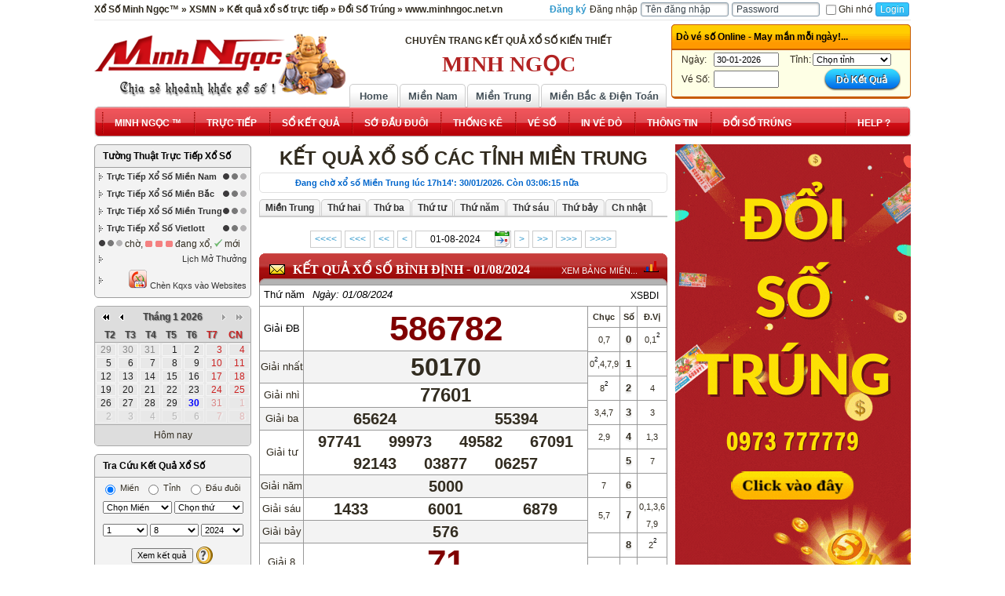

--- FILE ---
content_type: text/html; charset=UTF-8
request_url: https://www.minhngoc.net.vn/kqxs/mien-trung/01-08-2024.html
body_size: 42096
content:
<!DOCTYPE html PUBLIC "-//W3C//DTD XHTML 1.0 Transitional//EN" "http://www.w3.org/TR/xhtml1/DTD/xhtml1-transitional.dtd"><html xmlns="http://www.w3.org/1999/xhtml" dir="ltr" lang="vi"><head><meta http-equiv="Cache-Control" content="private" /><meta http-equiv="Expires" content="86400000" /><meta http-equiv="Cache-Control" content="max-age=86400000" /><meta http-equiv="Content-Type" content="text/html; charset=utf-8" /><title>KQXS Miền Trung - 01/08/2024 - Kết quả xổ số theo tỉnh/thành - Minh Ngọc™</title><meta name="title" content="KQXS Miền Trung - 01/08/2024 - Kết quả xổ số theo tỉnh/thành - Minh Ngọc™" /><link rel="index" title="KQXS Miền Trung - 01/08/2024 - Kết quả xổ số theo tỉnh/thành - Minh Ngọc™" href="https://www.minhngoc.net.vn/kqxs/mien-trung/01-08-2024.html" /><meta name="keywords" content="ket qua xo so mien trung, kq xsmt, kqxs mien trung, xsmt, minh ngoc" />
<meta name="description" content="Kết quả xổ số Miền Trung: Trang tin kết quả xổ số các tỉnh Miền Trung - Việt Nam - kqxs miền trung, xsmt, ket qua xosomientrung, Xổ Số Minh Ngọc™" />
<meta http-equiv="REFRESH" content="3600" />
<meta name="robots" content="index,follow,noodp" />
<meta property="og:site_name" content="Xổ Số Minh Ngọc™" />
<meta property="og:type" content="Website Xổ Số Minh Ngọc™" />
<meta http-equiv="content-language" content ="vn" />
<meta name=”geo.placename” content=”Vietnam” />
<meta name="copyright" content="Copyright © 2008 by Xổ Số Minh Ngọc™"  />
<meta name="abstract" content="Hệ thống xổ số trực tiếp số 1 Việt Nam - Chia sẻ khoảnh khắc xổ số" />
<meta name="distribution" content="Global" />
<meta name="author" content="Xổ Số Minh Ngọc™" />
<meta name="REVISIT-AFTER" content="1 DAYS" />
<meta name="RATING" content="GENERAL" />
<link href="/favicon.ico" rel="shortcut icon" type="image/x-icon" />
<meta property="og:image" content="https://www.minhngoc.net.vn/images/xsmn_600.jpg" />
<meta name="google-site-verification" content="Gi9LrtJeNLtd6J5lDi44qqc-0Dgk5j7yZCmZSDKwR1I" />
<!-- Global site tag (gtag.js) - Google Analytics -->
<script async src="https://www.googletagmanager.com/gtag/js?id=G-SKJBM0J2Q1"></script>
<script>
  window.dataLayer = window.dataLayer || [];
  function gtag(){dataLayer.push(arguments);}
  gtag('js', new Date());

  gtag('config', 'G-SKJBM0J2Q1');
</script><noscript>
<link href="/template/2016/include.php_out.css" rel="stylesheet" type="text/css" />
</noscript>
<style type="text/css">
	.box_kqxs div img,.box_kqxs div.Menutool img,.box_kqxs td,.dnw-content-layout .box_kqxs td,.modulesLR .title-r,div.Menutool img,input,select,span.bol30,textarea{vertical-align:middle}a{text-decoration:none}.box_kqxs{font-family:Arial,Helvetica,sans-serif;font-size:11px;margin:0 auto}.box_kqxs td div{font-family:Tahoma,Geneva,sans-serif}.box_kqxs .title,.box_kqxs .title a,.box_kqxs .title td{text-align:center;font-family:"Times New Roman",Times,serif;color:#FFF;font-size:16px;vertical-align:middle;font-weight:700;text-transform:uppercase}.box_kqxs .top .iconrightkq a,ul.menu li a,ul.menu2 li a{font-family:Arial,Helvetica,sans-serif;text-decoration:none}.box_kqxs .title a:hover{color:#FF0}.box_kqxs .top .bkl{background:url(/template/2016/images/bkq-top1.png) top left no-repeat;padding-left:13px}.box_kqxs .top .bkr{background:url(/template/2016/images/bkq-top3.png) top right no-repeat;padding-right:13px}.box_kqxs .top .bkm{background:url(/template/2016/images/bkq-top2.png) top repeat-x;height:40px;line-height:30px}.box_kqxs .top .icon{text-align:center;width:20px;float:left}.box_kqxs .top .title{text-align:left;float:left;padding-left:10px;margin-top:5px}.box_kqxs .top .title a,.box_kqxs .top .title a:visited{color:#FFF}.box_kqxs .top .title a:hover{color:#FF0}.box_kqxs .top .icon .icon_new{background:url(/template/2016/images/new.gif) left center no-repeat;display:block;width:20px;height:20px;margin-top:7px}.box_kqxs .top .icon .icon_old{background:url(/template/2016/images/old.gif) left center no-repeat;display:block;width:20px;height:20px;margin-top:7px}.box_kqxs .top .iconrightkq{float:right;margin-left:5px;text-align:left;text-align:right;margin-top:10px}.box_kqxs .top .iconrightkq a{color:#F5F5F5;font-size:11px;font-weight:400}.box_kqxs .top .iconrightkq a:hover{color:#FF0;text-decoration:none}.box_kqxs .top .iconright{float:right;margin-left:5px;width:20px;text-align:right;margin-top:10px}.box_kqxs .top .iconright a.icontk{display:block;background:url(/template/2016/images/icon-thongke.gif) no-repeat;width:25px;height:14px}.box_kqxs .bottom .bkl{background:url(/template/2016/images/bkq-bottom1.png) top left no-repeat;padding-left:13px}.box_kqxs .bottom .bkr{background:url(/template/2016/images/bkq-bottom3.png) top right no-repeat;padding-right:13px}.box_kqxs .bottom .bkm{background:url(/template/2016/images/bkq-bottom2.png) top repeat-x;height:17px;line-height:30px}.box_kqxs a,.box_kqxs a:visited{color:#03C}.box_kqxs .ngay a,.box_kqxs .ngay a:visited,.box_kqxs .tngay{color:#03c}.box_kqxs .loading{background:url(/images/loading.gif) center no-repeat;height:10px;min-width:10px;display:block;margin:2px 0}.box_kqxs .tick{background:url(/template/2016/images/tickcss.gif) center right no-repeat}.box_kqxs div img{margin:0 0 0 1px;border:0;max-height:15px}.box_kqxs .bkqmiennam .rightcl .giai8 div img,.box_kqxs .bkqtinhmienbac .giai7 div img,.box_kqxs .bkqtinhmienbac .giaidb div img{max-height:20px}.box_kqxs td.Menutool{border-right:1px #999 solid;padding:0;margin:0}.box_kqxs div.Menutool,div.Menutool{margin:0 auto;clear:both;display:block;border:1px solid #999;border-bottom:0;border-top:0;height:25px;line-height:25px}.box_kqxs div.Menutool table,div.Menutool table{border:0}.box_kqxs div.Menutool table td,div.Menutool table td{padding:0 10px;line-height:24px;border:0}.box_kqxs div.Menutool img,div.Menutool img{margin:0 5px}.box_kqxs div.Menutool a,div.Menutool a{color:#000}.box_kqxs div.Menutool a.sound,.box_kqxs div.Menutool a.sound.soundon,a.sound.soundon,div.Menutool a.sound,div.Menutool a.sound.soundon{background:url(/template/2016/images/audio_volume_high.png) left no-repeat;padding-left:30px}.box_kqxs div.Menutool a.sound.soundoff,a.sound.soundoff,div.Menutool a.sound.soundoff{background:url(/template/2016/images/audio_volume_muted.gif) left no-repeat;padding-left:30px}lable,li{margin:0;padding:0}#kqxsh a,.hottitle,.red,fieldset legend,span.bol30{font-weight:700}.datepick-rtl,.ui-datepicker-rtl{direction:rtl}#lightbox-nav a,.ui-dialog,.ui-menu,input:focus{outline:0}fieldset{border-radius:5px;border:1px solid #EFEFEF}fieldset legend{background-color:#CCC;border-radius:3px;padding:3px 10px}li{list-style:none}a,a:visited{color:#39C}a.logo{background:url(/template/2016/images/logo.png) left bottom no-repeat;width:100%;height:104px;display:block}lable{line-height:100%}#hinhxstt{text-align:center;height:45px}div.boxbinhchon{text-align:left}div.boxbinhchon .bc_question{text-align:left;font-weight:700}div.box_msdove{border:1px solid #E5E5E5;background-color:#F7F7F7;font-size:14px;line-height:1.5;border-radius:3px;margin:10px auto;padding:5px}div.ads_space{clear:both;display:block}a.dvs_linkdoisotrung{line-height:33px;background:url(/template/2016/images/btndoisotrung.png) left -34px no-repeat;display:block;text-align:center;color:#333;text-shadow:none;width:200px;margin:0 auto}a.dvs_linkdoisotrung:hover{background:url(/template/2016/images/btndoisotrung.png) left 0 no-repeat;color:#FFF}.border td{color:#000}.box_thongkexoso{border:1px solid #E9E9E9;border-bottom:3px solid #E9E9E9;border-radius:5px;padding:5px 1px 1px}.box_thongkexoso h2.title_kqtk{border:1px solid #666;border-radius:4px 4px 0 0;background:url(/template/2016/images/rand.png) top repeat-x #FF0;margin-top:-4px;font-size:11px;line-height:20px;padding-left:10px;margin-bottom:1px;color:#FFF}.box_formthongkexoso{border:1px solid #C75B00;border-bottom:3px solid #C75B00;border-radius:5px;background-color:#FEFFE5;padding:5px 10px}.box_formthongkexoso h3.slecttk{border:1px solid #C75B00;border-radius:5px 5px 0 0;background:url(/template/2016/images/bg_boxtk.png) 0 -10px repeat-x #FF9000;font-size:12px;line-height:20px;color:#000;border-bottom:2px solid #C75B00;margin:-6px -11px 1px;padding:5px}.box_thongkexosoext{border:1px solid #E9E9E9;border-bottom:3px solid #E9E9E9;border-radius:5px;padding:5px 10px}.box_thongkexosoext h2.title_kqtkext{border:1px solid #155283;border-radius:5px 5px 0 0;background:url(/template/2016/images/rand.png) top repeat-x #16C2F8;font-size:12px;line-height:25px;padding-left:10px;color:#fff;border-bottom:2px solid #155283;margin:-6px -11px 1px}div.box_tkdefault_loto{margin:0 -8px -3px}div.box_tkdefault_loto h4.box_tkdefault_title{background:url(/template/2016/images/rand.png) top #999;line-height:25px;padding-left:10px;border:1px solid #333;text-align:center;text-transform:uppercase;color:#FFF;border-radius:5px 5px 0 0}div.box_tkdefault_loto table{border:1px solid #333}div.box_tkdefault_loto table td{border-bottom:1px solid #CCC;text-align:center;padding:2px}div.box_tkdefault_loto table td.so,div.box_tkdefault_loto table tr.header td.so{background:#F5F5F5;width:30px}div.box_tkdefault_loto table tr.header td{background:#CCC;height:20px;line-height:20px}.box_tkdefault_xhn3l td,span.bol30{line-height:30px}span.bol30{background-image:url(/template/2016/images/glass-balls-30px.png);background-repeat:no-repeat;font-size:16px;height:32px;width:30px;display:inline-block;border:0;position:static;text-align:center;color:#000}span.bol30_0{background-position:left 0}span.bol30_1{background-position:left -32px}span.bol30_2{background-position:left -64px}span.bol30_3{background-position:left -97px}span.bol30_4{background-position:left -130px}span.bol30_5{background-position:left -162px}span.bol30_6{background-position:left -194px}span.bol30_7{background-position:left -226px}span.bol30_8{background-position:left -259px}span.bol30_9{background-position:left -291px}.box_tkdefault_xhn3l .box_tkdefault_title{border-bottom:1px solid #E9E9E9;font-size:12px}#moduleslider-size,#rokslide-toolbar{background-color:#f2f2f2;text-align:left}#moduleslider-size{height:180px;overflow:hidden;margin-top:0;margin-bottom:5px;width:570px}.hottitle{color:#fff;font-size:14px;line-height:28px;padding-left:10px;background:url(/template/2016/images/rand.png) #FFF}#hottoday{font-size:10px;border-radius:5px;overflow:hidden;position:relative}#hottoday td{white-space:nowrap}#hottoday .norightborder{border-right:0}.red{color:red}.onidprocess{position:absolute;z-index:100;width:70px;height:60px;border-radius:35px;line-height:70px;text-align:center;left:50%;top:50%;padding-top:10px;margin-left:-35px;margin-top:-35px;background:#FFF;border:1px solid #CCC;opacity:.8}#hottoday .btnnext,#hottoday .btnprev{position:absolute;z-index:2;width:20px;height:100%;text-indent:-9999em;overflow:hidden}#hottoday .btnprev{left:0;margin-top:0}#hottoday .btnprev:hover{background:url(/template/2016/images/backward.png) -2px center no-repeat}#hottoday .btnnext{right:0}#hottoday .btnnext:hover{background:url(/template/2016/images/forward.png) -25px center no-repeat}.modulesLR .title-r h1,.modulesLR .title-r h1 a{color:#fff;font-size:12px;text-align:left;font-weight:700}#tab_xstt a{padding-top:8px}div.component_max{border:1px solid #EEE;border-radius:5px;overflow:hidden;padding:5px}.modulesLR{display:block;border:1px solid #EEE;border-radius:5px;background:#F9F9F9;margin:0;padding:5px 0}.modulesLR .title-l,.modulesLR .title-l_red{border-radius:5px 5px 0 0;margin:-5px -1px 0}.modulesLR .title-l{background:url(/template/2016/images/mdlr-top-cs3.jpg) repeat-x #036}.modulesLR .title-l_red{background:url(/template/2016/images/bgrad50.png) repeat-x #C31B1B}.modulesLR .title-r h1{padding:5px 10px}.modulesLR .body-r{text-align:center;padding:5px 3px}#dnw_right .modulesLR .body-r img{max-width:240px;height:auto}#component{display:block;border:1px solid #EEE;border-radius:5px;overflow:hidden;margin:0;padding:5px 0}#component .title-r h1{color:#284974;font-size:15px;font-weight:700;background:url(/template/2016/images/cpo-top-title.png) top left no-repeat;padding:3px 0 7px 60px}#component .title-r h1 a{color:#000;font-size:15px;font-weight:700}ul.menu li a,ul.menu2 li a{font-size:11px;color:#333;display:block;font-weight:700;white-space:nowrap}#component .body-r{padding:12px}ul.menu li a{background:url(/template/2016/images/arrow_1.gif) left center no-repeat;padding:3px 0 3px 10px}ul.menu li a:hover{background-color:#C4E1FF}ul.menu2 li a{padding:3px 0}ul.menu2 li a:hover{color:#4A4A4A;background:#C4E1FF}#loginForm span,#msgbox,#topmenu_mien_home li a{text-align:center;display:block}.LR-box{border:2px solid #7AAE2E;border-radius:5px;padding:5px}.LR-box h2.title{background:url(/template/2016/images/LR-15-11-t-c.gif) repeat-x;border-radius:4px;font-size:12px;color:#FFF;line-height:12px;margin:-6px -5px 5px;padding:8px 0 8px 5px}#loginForm td{padding:0 2px}#loginForm fieldset{display:block;border:0;margin:0 0 12px;padding:0}fieldset#body{background:#fff;border-radius:3px;margin:5px;padding:10px 13px}#loginForm #checkbox{width:auto;float:left;border:0;margin-top:5px;padding:0}#loginForm input{border:1px solid #899caa;border-radius:3px;color:#3a454d;box-shadow:inset 0 1px 3px #bbb;font-size:12px;padding:1px 5px}#loginForm #login{width:auto;float:left;background:url(/template/2016/images/loginbuttonbg.png) repeat-x #339cdf;color:#fff;text-shadow:0 -1px #278db8;border:1px solid #339cdf;box-shadow:none;cursor:pointer;padding:1px 5px}#loginForm span{padding:7px 0 4px}#loginForm span a{color:#3a454d;text-shadow:1px 1px #fff;font-size:12px}#msgbox{color:red;clear:both}.topmenu{display:block;clear:both;position:absolute;bottom:-1px}#topmenu_mien_home{position:relative;margin:0 auto 0 324px;padding:0}#topmenu_mien_home li{float:left;display:block;border:1px solid #CCC;border-bottom:0;border-radius:5px 5px 0 0;background:url(/template/2016/images/bgrad50.png) left -5px repeat-x #fff;overflow:hidden;margin:0 1px;padding:0}#topmenu_mien_home li a:hover{background:url(/template/2016/images/bgrad50.png) left -5px repeat-x #BF0000;text-shadow:1px 1px #000;color:#fff}#topmenu_mien_home li a{color:#445058;line-height:25px;font-weight:700;text-shadow:1px 1px #fff;float:left;padding:2px 0}#topmenu_mien_home li a.home{width:60px}.topnavbar{border-bottom:1px solid #CCC}#slider li,#slider ul{list-style:none;margin:0;padding:0}#slider li{width:696px;height:241px;overflow:hidden}#nextBtn,#prevBtn{display:block;width:30px;height:77px;position:absolute;left:-30px;top:71px}#nextBtn{left:696px}#nextBtn a,#prevBtn a{display:block;width:30px;height:77px;background:url(/template/2016/images/btn_prev.gif) no-repeat}#nextBtn a{background:url(/template/2016/images/btn_next.gif) no-repeat}#dnw-main,.ddsmoothmenu ul li,.dnw-footer,.dnw-sheet,.dnw-sheet-body,div.dnw_header{position:relative}.info_slide *{font-family:Consolas,arial,tahoma!important}#dnw-main,#topmenu_mien_home li a,.dnw-sheet-body,.info_slide *,.sodauduoi_miennam .kq,input,select,table td,textarea{font-family:Arial,Helvetica,sans-serif}div.clear{height:10px;clear:both;overflow:hidden;text-indent:-999px}#dnw-main,table td{font-size:12px;line-height:1.5}a,h1,h2,h3,h4,h5,h6,ol,p,ul{margin:0}h1{font-size:24px}h2{font-size:20px}h3{font-size:18px}h4{font-size:16px}h6{font-size:12px}input,select,textarea{font-size:11px}#dnw-main{z-index:1;width:100%;left:0;top:0;cursor:default}body{color:#322C20;background:#FFF;margin:0!important;padding:0}.cleared{float:none;clear:both;border:none;font-size:1px;margin:0;padding:0}form{margin:0!important;padding:0!important}.dnw-sheet{min-width:1040px;cursor:auto;width:1040px;text-align:left;margin:0 auto;padding:0 5px}.dnw-sheet-body{margin:0;padding:0}div.dnw_header{margin:0 auto}div.h_banner{display:block;height:110px;padding:0}div.logo{float:left;margin-top:5px;width:320px}div.dnw-nav{background:url(/template/2016/images/bgmenu.png) left 0 no-repeat;margin-bottom:5px}div.dnw-nav .dnw-nav-l{background:url(/template/2016/images/bgmenu.png) right -84px no-repeat}div.dnw-nav .dnw-nav-r{background:url(/template/2016/images/bgmenu.png) right -41px repeat-x;margin:0 10px}.dnw-content-layout{display:table;position:relative;table-layout:fixed;border-collapse:collapse;border:none!important;width:100%;margin:0;padding:5px 0}#dnw-left{width:200px;overflow:hidden}.dnw-content-layout .left{width:200px;padding-right:10px}.dnw-content-layout .right{padding-left:10px}.dnw-content-layout .right,.sidebar-roller{width:300px}.dnw-content-layout td{vertical-align:top}#news-list-item{border-bottom:1px solid #CCC;display:inline-block;width:100%;margin:5px}#news-list-item .news-list-item-body{text-align:left;padding:2px}#news-list-item .news-list-item-image{text-align:center;overflow:hidden;width:inherit;float:left;display:inline-table;border:1px solid #CCC;background:#FFF;margin:5px 5px 5px 0;padding:2px}.news-list-item-title,.news-list-item-title a{color:#C00;font-weight:700}.news-list-item-desc{font-size:11px;font-style:italic}li.news-list-item-title{margin-left:25px;padding:0}li.news-list-item-title a{color:#C00;font-style:italic;text-decoration:none;font-weight:400}li.news-list-item-title a:hover{color:#06F}#news-list-item .btnchitiet{width:70px;height:20px;float:right;display:inline-block;background:url(/template/2016/images/btnchitiet.png);margin:2px}.btnchitiet,.btnlienhe{width:67px;height:21px;display:inline-block}div.dnw-content-top{z-index:50}div.dnw-content-main{margin-top:5px}.btnchitiet{background:url(/template/2016/images/btndetail.png);margin:2px}.btnlienhe{background:url(/template/2016/images/btncontact.png);margin:2px}.btnlienhe_details{width:150px;height:30px;display:none;background:url(/template/2016/images/btnlienhe.png);margin:2px}.btndatmua{width:89px;height:36px;display:inline-block;background:url(/template/2016/images/bt_dathang.jpg);margin:2px}#phantrang{display:inline-table;margin-left:-50%;clear:both;height:25px}#phantrang ul{width:inherit;float:right;margin:0;padding:0}#phantrang ul li{display:block;width:inherit;background-color:#FFF;float:left;text-decoration:none;list-style:none;margin:2px}#phantrang ul li a{display:block;text-decoration:none;border:1px solid #CCC;min-width:12px;text-align:center;color:#333;font-weight:700;padding:0 2px}#phantrang ul li a.active,#phantrang ul li a:hover{color:red;border-color:red}#flashtop{height:242px;background:url(/template/2016/images/5.png);margin:0;padding:0}h1.pagetitle{text-transform:uppercase;size:24px;font-size:24px;text-align:center}.dnw-footer{margin-bottom:0;overflow:hidden;background:#fff;color:#666;border-top:1px solid #CCC;padding:10px 20px 0}.baivietcungnhom ul,lable *,ul,ul.content_list,ul.forum_new_post,ul.tab_thu{margin:0;padding:0}#hottoday .hottoday_mien:hover,#hottoday .hottoday_tinh25:hover,.border td a:hover,a:hover,ul.list_news li a:hover,ul.tab_thu li a span:hover{color:red}.border td a,.box_tkdefault_xhn3l .box_tkdefault_title a{color:#000}.box_tkdefault_xhn3l .chiso,ul.menumember{margin-top:10px}#box_tracuukqxs input,#box_tracuukqxs select,#box_tracuukqxs td,#hottoday *{font-size:11px}#hottoday .icon,ul.menu .icon,ul.menu2 .icon{display:block}ul.menu,ul.menu2{text-align:left;margin:0 2px}ul.menu ul,ul.menu2 ul{margin:0 0 -1px;padding:0}ul.menu ul li,ul.menu2 ul li{list-style:none;margin-top:-1px}ul.menu li ul li a,ul.menu2 li ul li a{text-decoration:none;font-size:11px;color:#333;display:block;font-weight:400;white-space:nowrap;padding:3px 0}#frminkq input,#frminkq select,h5{font-size:14px}#loginForm a,ul.list_binnhchon li a{font-weight:700}#noidung,.box_skitter .image{overflow:hidden}.btndathang,.btndathang_details{width:67px;height:21px;display:inline-block;background:url(/template/2016/images/btnbuy.png);margin:2px}.ddsmoothmenu{height:28px;font-size:12px;padding:5px 0}.ddsmoothmenu ul{z-index:2000;list-style-type:none;margin:0;padding:0}.ddsmoothmenu ul li{display:inline;float:left;margin:0;padding:0}.ddsmoothmenu ul li a{display:block;color:#333;text-decoration:none;text-transform:uppercase;font-weight:700;background-image:url(/template/2016/images/menu-sepa.png);background-repeat:no-repeat;background-position:left center;margin:0;padding:7px 16px 5px}.ddsmoothmenu ul li ul li a span{padding-left:10px;background:url(/template/2016/images/arrow_1.gif) 0 center no-repeat}.ddsmoothmenu ul li ul li{margin-bottom:-1px;display:list-item;float:none;position:inherit}.ddsmoothmenu ul li ul li a{display:block;text-decoration:none;font-weight:700;background:0 0;height:25px;line-height:25px;border-bottom:1px solid #F6F6C9;border-top:1px solid #F6F6C9;margin:0;padding:0 5px}.ddsmoothmenu ul li ul li a.parent{background:url(/template/2016/images/submenu-pointer-bottom.png) right center no-repeat}.ddsmoothmenu ul li a.no-sepa{background-image:none}* html .ddsmoothmenu ul li a{display:inline-block}.ddsmoothmenu ul li a:link,.ddsmoothmenu ul li a:visited{color:#FFF;white-space:nowrap}.ddsmoothmenu ul li ul li a:link,.ddsmoothmenu ul li ul li a:visited{color:#333;text-transform:none;white-space:nowrap}.ddsmoothmenu ul li ul li a:hover{color:#EC0000;text-transform:none;white-space:nowrap}.ddsmoothmenu ul li ul li a.selected{background-color:#FEFFE5;background-image:none;color:#EC0000;padding-bottom:0}.ddsmoothmenu ul li ul li a.selected:hover{padding-bottom:0}.ddsmoothmenu ul li a:hover{background-color:#FEFFE5;background-image:none;color:#333;border-radius:5px}.ddsmoothmenu ul li a.no-child-menu:hover{color:#333;background-color:transparent}.ddsmoothmenu ul li ul{position:absolute;left:0;display:none;visibility:hidden}.ddsmoothmenu ul li ul.submenu-border{background-color:#FEFFE5;border-radius:0 0 5px 5px;padding:5px 0;border:1px solid #ccc;border-top:0;margin-top:3px}.ddsmoothmenu ul li ul li ul.submenu-border{background-color:#FEFFE5;border-radius:0 0 5px 5px;margin-left:-5px;top:0;position:absolute;padding:5px 0;margin-top:0}ul#menukqxstinh.submenu-border{width:480px}ul#menukqxstinh.submenu-border div.submenu-border{width:100%}ul#menukqxstinh.submenu-border li{width:33%;float:left}ul#menukqxstinh.submenu-border li.root{width:auto;display:block;float:none;text-align:center;clear:both;background:#F0D88E;padding:0}ul#menukqxstinh.submenu-border li.root a:hover{background:#F0D88E}ul#menukqxstinh.submenu-border li.root a span{background:0 0}.ddsmoothmenu ul li ul li ul{top:0}.ddsmoothmenu ul li ul li a.top-menu-popup-a{color:#333;border:none;border-top:dotted 1px #ccc;padding-left:10px;font-weight:400;text-transform:none;background-image:none}.ddsmoothmenu ul li ul li a.top-menu-popup-a:hover{background-color:#f2f2f2}* html .ddsmoothmenu{height:1%}.downarrowclass{position:absolute;top:12px;right:7px}.rightarrowclass{position:absolute;top:6px;right:5px}#jquery-lightbox,#jquery-overlay,#lightbox-nav,.ddshadow{position:absolute;top:0;left:0}.ddshadow{width:0;height:0;background:silver}.toplevelshadow{opacity:.8}span.top-menu-popup-span{color:#C00D0E;display:block;font-size:14px;font-weight:700;padding-bottom:10px;padding-top:10px;text-transform:uppercase}.top-menu-popup{min-width:170px}.top-menu-popup ul li a{font-weight:400!important}.ddsmoothmenu ul li ul li.child a{font-weight:400;padding-left:5px}.ddsmoothmenu ul li ul li.child a span{background:url(/template/2016/images/arrow_02.gif) -8px center no-repeat;padding-left:15px}.ddsmoothmenu ul li a.selected,.ddsmoothmenu ul li a.selected:hover{background-color:#FEFFE5;background-image:none;color:#333;padding-bottom:10px;border-radius:5px 5px 0 0}#hottoday{border:1px solid #9E9E9E}#hottoday .border{border:none}body{font:11px Arial,Helvetica,sans-serif}div.banner_ads,div.header_ext{position:relative;float:left;overflow:hidden}ul.menu li a.hottoday_mien,ul.menu2 li a.hottoday_tinh7{font-weight:400}.bkqtinhmiennam .giai4 div:nth-child(n+5){width:33.33%}#hottoday .hottoday_mien,#hottoday .hottoday_tinh25{color:#000;text-align:right}#hottoday table td:hover{color:#4A4A4A;background-color:#C4E1FF}.modulesLR.moduleBrown{background:#F3F3F3;border:1px solid #9E9E9E}.modulesLR.moduleBrown .body-r{text-align:left;padding:0 3px}.ui-button,.ui-datepicker th,.ui-state-default,.ui-widget-content .ui-state-default,.ui-widget-header .ui-state-default{text-align:center}.modulesLR.moduleBrown .title-l{background:#EEE;color:#000;border:1px solid #9E9E9E;border-top:0}.modulesLR.moduleBrown:hover{border:1px solid #757575}.modulesLR.moduleBrown:hover .title-l{border:1px solid #757575;border-top:0;background:#E0E0E0}.modulesLR.moduleBrown .title-l:hover,.modulesLR.moduleBrown .title-l:visited{background:#E0E0E0}.modulesLR.moduleBrown .title-r h1,.modulesLR.moduleBrown .title-r h1 a{color:#000}.modulesLR.moduleBrown.moduleWhite{background:#fff}#topmenu_mien_home li a{font-size:13px;width:82px}#tab_xstt a{height:18px;min-width:110px;width:initial;padding:8px 5px 5px;font-size:12px;font-weight:700;display:inline-block;margin:0;border:1px solid #CCC;border-bottom:0;border-radius:5px 5px 0 0;background:url(/template/2016/images/bgrad50.png) left -5px repeat-x #fff;color:#322C20}.bkqmiennam .rightcl .giai1 div,.bkqmiennam .rightcl .giai2 div,.bkqmiennam .rightcl .giai3 div,.bkqmiennam .rightcl .giai4 div,.bkqmiennam .rightcl .giai6 div,.bkqmiennam .rightcl .giai7 div,.bkqmiennam .rightcl .giai8 div,.bkqmiennam .rightcl .giaidb div,div.banner_ads{display:block}#tab_xstt ._active,#tab_xstt a:hover{background:url(/template/2016/images/bgrad50.png) left -5px repeat-x #BF0000;color:#fff}div.banner_ads{width:405px;height:70px;margin:5px}div.header_ext{margin-top:5px;height:100px;width:305px}#topmenu_mien_home li.limientrung a{width:90px}#topmenu_mien_home li.mienbacdientoan a{width:158px}#hottoday .running,ul.menu.menu .running,ul.menu2 .running{background:url(/template/2016/images/tructiepxoso.gif) right center no-repeat;background-size:30px 8px}#hottoday .wait,ul.menu.menu .wait,ul.menu2 .wait{background:url(/template/2016/images/choxoso.gif) right center no-repeat}#hottoday .finnish,ul.menu.menu .finnish,ul.menu2 .finnish{background:url(/template/2016/images/ok_daxosoxong.png) right center no-repeat}.bkqmiennam{border:1px solid #999;background-color:#FFF;border-right:0;border-bottom:0;size:11px;width:100%}.bkqmiennam div img{margin:3px 0}.bkqmiennam .leftcl td{border:1px solid #999;border-top:0;border-left:0;text-align:center;height:24px;padding:0}.bkqmiennam .ccgt{width:123px}.bkqmiennam .ccgt .rightcl .giai1,.bkqmiennam .ccgt .rightcl .giai2,.bkqmiennam .ccgt .rightcl .giai3,.bkqmiennam .ccgt .rightcl .giai4,.bkqmiennam .ccgt .rightcl .giai5,.bkqmiennam .ccgt .rightcl .giai6,.bkqmiennam .ccgt .rightcl .giai7,.bkqmiennam .ccgt .rightcl .giai8,.bkqmiennam .ccgt .rightcl .giaidb{font-size:14px;color:#000;text-align:right;padding-right:10px}.bkqmiennam .rightcl td{border:1px solid #999;border-top:0;border-left:0;text-align:center;height:24px;padding:0}.bkqmiennam .leftcl .thu{height:24px;font-weight:700;font-size:13px}.bkqmiennam .leftcl .ngay{height:24px;font-weight:700;font-size:13px;background-color:#F3F3F3}.bkqmiennam .leftcl .ngay a,.bkqmiennam .leftcl .ngay a:visited{color:#000}.bkqmiennam .rightcl .tinh{height:24px;font-weight:700;font-size:13px}.bkqmiennam .rightcl .matinh{height:24px;font-weight:700;font-size:13px;background-color:#F3F3F3}.bkqmiennam .leftcl .giai8{height:36px;font-size:13px}.bkqmiennam .rightcl .giai8{height:36px;font-weight:700;color:maroon;font-size:24px;line-height:100%}.bkqmiennam .leftcl .giai7{height:25px;font-size:13px;background-color:#F3F3F3}.bkqmiennam .rightcl .giai7{height:25px;font-size:16px;font-weight:700;background-color:#F3F3F3}.bkqmiennam .leftcl .giai6{height:66px;font-size:13px}.bkqmiennam .rightcl .giai6{height:66px;font-size:16px;font-weight:700;line-height:130%}.bkqmiennam .rightcl .giai6 div{height:16px;padding:0;margin:3px 0}.bkqmiennam .leftcl .giai5{height:25px;font-size:13px;background-color:#F3F3F3}.bkqmiennam .rightcl .giai5{height:25px;font-size:16px;font-weight:700;background-color:#F3F3F3}.bkqmiennam .rightcl .giai5 div{display:block}.bkqmiennam .leftcl .giai4{height:154px;font-size:13px}.bkqmiennam .rightcl .giai4{height:154px;font-size:16px;font-weight:700;line-height:130%}.bkqmiennam .rightcl .giai4 div{height:16px;padding:0;margin:4px 0;clear:both}.bkqmiennam .leftcl .giai3{height:45px;font-size:13px;background-color:#F3F3F3}.bkqmiennam .rightcl .giai3{height:45px;font-size:16px;font-weight:700;line-height:130%;background-color:#F3F3F3}.bkqmiennam .rightcl .giai3 div{height:16px;padding:0;margin:2px 0}.bkqmiennam .leftcl .giai2{height:25px;font-size:13px}.bkqmiennam .rightcl .giai2{height:25px;font-size:16px;font-weight:700}.bkqmiennam .leftcl .giai1{height:25px;font-size:13px;background-color:#F3F3F3}.bkqmiennam .rightcl .giai1{height:25px;font-size:16px;font-weight:700;background-color:#F3F3F3}.bkqmiennam .leftcl .giaidb{height:34px;font-size:13px}.leftcl .giaidb a{color:#000}.bkqmiennam .rightcl .giaidb{height:34px;font-weight:700;color:maroon;font-size:18px}.bkqmiennam .rightcl .giaidb a{color:maroon}.bkqmienbac{border:1px double #999;background:#FFF;border-right:0;border-bottom:0;size:11px;width:100%}.bkqmienbac .title{background-image:url(/template/2016/images/bgboxkqxs.jpg);height:35px;text-align:left;color:#FFF;font-size:16px;vertical-align:middle;font-weight:700;padding-left:25px}.bkqmienbac .leftcl td,.bkqmienbac .rightcl td{border:1px double #999;border-top:0;border-left:0;text-align:center;height:24px;padding:1px}.bkqmienbac .thu{border:1px double #999;border-top:0;border-left:0;height:30px;font-weight:700;font-size:13px;text-align:center}.bkqmienbac .ngay{border:1px double #999;border-top:0;border-left:0;height:30px;text-align:left;padding-left:20px;font-weight:700;font-size:13px}.bkqmienbac .rightcl .matinh,.bkqmienbac .rightcl .tinh{height:24px;font-size:13px;font-weight:700}.bkqmienbac .phathanh{float:right}.bkqmienbac .rightcl .matinh{background-color:#F3F3F3}.bkqmienbac .leftcl .giai8{height:36px;font-size:13px}.bkqmienbac .rightcl .giai8{height:36px;font-weight:700;color:#903;font-size:24px}.bkqmienbac .leftcl .giai7{height:24px;font-size:13px;background-color:#F3F3F3}.bkqmienbac .rightcl .giai7{height:24px;font-size:18px;font-weight:700;background-color:#F3F3F3;color:maroon}.bkqmienbac .leftcl .giai6{height:24px;font-size:13px}.bkqmienbac .rightcl .giai6{height:24px;font-size:16px;font-weight:700;line-height:130%}.bkqmienbac .leftcl .giai5{height:66px;font-size:13px;background-color:#F3F3F3}.bkqmienbac .rightcl .giai5{height:66px;font-size:16px;font-weight:700;background-color:#F3F3F3;line-height:130%}.bkqmienbac .leftcl .giai4{height:66px;font-size:13px}.bkqmienbac .rightcl .giai4{height:66px;font-size:16px;font-weight:700;line-height:130%}.bkqmienbac .leftcl .giai3{height:66px;font-size:13px;background-color:#F3F3F3}.bkqmienbac .rightcl .giai3{height:66px;font-size:16px;font-weight:700;line-height:130%;background-color:#F3F3F3}.bkqmienbac .leftcl .giai2{height:24px;font-size:13px}.bkqmienbac .rightcl .giai2{height:24px;font-size:16px;font-weight:700}.bkqmienbac .leftcl .giai1{height:24px;font-size:13px;background-color:#F3F3F3}.bkqmienbac .rightcl .giai1{height:24px;font-size:16px;font-weight:700;background-color:#F3F3F3}.bkqmienbac .leftcl .giaidb{height:34px;font-size:13px}.bkqmienbac .rightcl .giaidb{height:34px;font-weight:700;color:maroon;font-size:22px}.bkqtinhmiennam .ngay,.bkqtinhmiennam .thu{color:#03C;font-weight:700;background-color:#F3F3F3}.bkqtinhmiennam{border:1px solid #999;border-right:0;border-bottom:0;size:11px;width:100%}.bkqtinhmiennam td{border:1px solid #999;border-top:0;border-left:0;text-align:center;height:24px;padding:0}.bkqtinhmiennam .thu{font-size:13px}.bkqtinhmiennam .ngay{font-size:13px;text-align:left;font-style:italic;padding-left:10px}.bkqtinhmiennam .giaithuong{font-weight:700;font-size:13px;background-color:#F3F3F3;text-align:center;color:#B00}.bkqtinhmiennam span.loaive{float:right;padding-right:10px;color:#000}.bkqtinhmiennam .tinh{font-weight:700;font-size:13px}.bkqtinhmiennam .matinh{font-weight:700;font-size:13px;background-color:#F3F3F3}.bkqtinhmiennam .giai8l{font-size:13px;height:27px}.bkqtinhmiennam .giai8{font-weight:700;color:maroon;font-size:24px;line-height:100%}.bkqtinhmiennam .giai4 div,.bkqtinhmiennam .giai6 div{line-height:150%;display:inline-block;font-weight:700}.bkqtinhmiennam .gtgiai8{font-weight:700;text-align:right;padding-right:7px;font-size:14px}.bkqtinhmiennam .giai7l{font-size:13px;background-color:#F3F3F3;height:27px}.bkqtinhmiennam .giai7{font-size:16px;font-weight:700;background-color:#F3F3F3;height:27px}.bkqtinhmiennam .gtgiai7{font-weight:700;background-color:#F3F3F3;text-align:right;padding-right:7px;font-size:14px}.bkqtinhmiennam .giai6l{font-size:13px;height:27px}.bkqtinhmiennam .gtgiai6{font-weight:700;text-align:right;padding-right:7px;font-size:14px}.bkqtinhmiennam .giai6 div{width:33%;float:left;font-size:16px}.bkqtinhmiennam .giai5l{font-size:13px;background-color:#F3F3F3;height:27px}.bkqtinhmiennam .giai5{font-size:16px;font-weight:700;background-color:#F3F3F3;height:27px}.bkqtinhmiennam .gtgiai5{font-weight:700;background-color:#F3F3F3;text-align:right;padding-right:7px;font-size:14px}.bkqtinhmiennam .giai4l{font-size:13px;height:55px}.bkqtinhmiennam .giai4 div{width:24%;font-size:16px}.bkqtinhmiennam .giai4{text-align:center;height:55px}.bkqtinhmiennam .gtgiai4{font-weight:700;text-align:right;padding-right:7px;font-size:14px}.bkqtinhmiennam .giai3,.bkqtinhmiennam .giai3l{font-size:13px;height:27px;background-color:#F3F3F3}.bkqtinhmiennam .giai3{text-align:center}.bkqtinhmiennam .gtgiai3{background-color:#F3F3F3}.bkqtinhmiennam .giai3 div{width:49%;display:inline-block;float:left;font-size:16px;font-weight:700}.bkqtinhmiennam .giai2l{font-size:13px;height:27px}.bkqtinhmiennam .giai2{font-size:16px;font-weight:700;height:27px}.bkqtinhmiennam .gtgiai2,.bkqtinhmiennam .gtgiai3{font-weight:700;text-align:right;padding-right:7px;font-size:14px}.bkqtinhmiennam .giai1l{font-size:13px;background-color:#F3F3F3;height:27px}.bkqtinhmiennam .giai1{font-size:16px;font-weight:700;background-color:#F3F3F3;height:27px}.bkqtinhmiennam .gtgiai1{font-weight:700;background-color:#F3F3F3;text-align:right;padding-right:7px;font-size:14px}.bkqtinhmiennam .giaidbl{font-size:13px;height:27px}.bkqtinhmiennam .giaidb{font-weight:700;color:maroon;font-size:18px;height:27px}.bkqtinhmiennam .gtgiaianui,.bkqtinhmiennam .gtgiaianui5,.bkqtinhmiennam .gtgiaidb,.bkqtinhmiennam .gtgiaidbp{font-size:14px;text-align:right;padding-right:7px;font-weight:700}.bkqtinhmiennam .giaianui{text-align:right;padding-right:7px}.bkqtinhmiennam .giaianui5{text-align:right;padding-right:7px;background-color:#F3F3F3}.bkqtinhmiennam .gtgiaianui5,.bkqtinhmiennam .gtgiaidbp{background-color:#F3F3F3}.bkqtinhmiennam .giaidbp{text-align:right;padding-right:7px;background-color:#F3F3F3}.bkqtinhmiennam td.bxdauduoi{padding:1px;width:100px;vertical-align:top}.bkqtinhmienbac{border:1px solid #999;background:#FFF;border-bottom:0;size:11px;width:100%}.bkqtinhmienbac .giai1,.bkqtinhmienbac .giai1l,.bkqtinhmienbac .giai3,.bkqtinhmienbac .giai3l,.bkqtinhmienbac .giai5,.bkqtinhmienbac .giai5l,.bkqtinhmienbac .giai7,.bkqtinhmienbac .giai7l,.bkqtinhmienbac .giaidbphul,.bkqtinhmienbac .giaithuong,.bkqtinhmienbac .gtgiai1,.bkqtinhmienbac .gtgiai3,.bkqtinhmienbac .gtgiai7,.bkqtinhmienbac .gtgiaidbphu,.bkqtinhmienbac .matinh,.bkqtinhmienbac .ngay,.bkqtinhmienbac .thu,.bkqtinhmienbac td.bxdauduoi{background-color:#F3F3F3}.bkqtinhmienbac td{border:1px solid #999;border-top:0;border-left:0;text-align:center;height:24px;padding:0}.bkqtinhmienbac .thu{font-weight:700;font-size:13px}.bkqtinhmienbac .ngay{font-weight:700;font-size:13px;text-align:left;font-style:italic;padding-left:10px;color:#03C}.bkqtinhmienbac .giaithuong{font-weight:700;font-size:13px;text-align:center;color:#BF0000;width:120px}.bkqtinhmienbac span.loaive{float:right;color:#000;padding-right:10px}.bkqtinhmienbac .gtgiai4,.bkqtinhmienbac .gtgiai5,.bkqtinhmienbac .gtgiai6,.bkqtinhmienbac .gtgiai7{text-align:right;padding-right:7px}.bkqtinhmienbac .matinh,.bkqtinhmienbac .tinh{font-weight:700;font-size:13px}.bkqtinhmienbac .phathanh{display:block;float:right;position:static;margin-right:10px;font-style:normal;font-weight:700}.bkqtinhmienbac .tngay{display:block;float:left;position:static;margin-left:10px}.bkqtinhmienbac .giai6 div,.bkqtinhmienbac .giai7 div{display:inline-block;float:left;line-height:130%;font-weight:700}.bkqtinhmienbac .phathanh .tentinh{color:#069;font-weight:700;font-family:Arial,Helvetica,sans-serif}.bkqtinhmienbac .giai8l{font-size:13px}.bkqtinhmienbac .giai8 div{font-weight:700;color:maroon;font-size:24px}.bkqtinhmienbac .giai7l{font-size:13px;height:27px}.bkqtinhmienbac .giai7{font-weight:700}.bkqtinhmienbac .gtgiai7{font-weight:700;font-size:14px}.bkqtinhmienbac .giai7 div{width:24%;font-size:18px;color:maroon}.bkqtinhmienbac .giai6l{font-size:13px;height:27px}.bkqtinhmienbac .gtgiai6{font-weight:700;font-size:14px}.bkqtinhmienbac .giai6 div{width:33%;font-size:16px}.bkqtinhmienbac .giai3 div,.bkqtinhmienbac .giai4 div,.bkqtinhmienbac .giai5 div{line-height:16px;vertical-align:bottom;display:inline-block;float:left}.bkqtinhmienbac .giai5l{font-size:13px;height:55px}.bkqtinhmienbac .giai5{font-size:16px;font-weight:700}.bkqtinhmienbac .gtgiai5{font-weight:700;background-color:#F3F3F3;font-size:14px}.bkqtinhmienbac .giai5 div{font-size:16px;font-weight:700;height:16px;margin:4px 0 2px;width:33%}.bkqtinhmienbac .giai4l{font-size:13px;height:55px}.bkqtinhmienbac .gtgiai4{font-weight:700;font-size:14px}.bkqtinhmienbac .giai4 div{width:49%;font-size:16px;font-weight:700;height:16px;margin:4px 0 2px}.bkqtinhmienbac div img{margin:3px 0}.bkqtinhmienbac .giai3l{font-size:13px;height:55px}.bkqtinhmienbac .giai3{font-size:13px;text-align:center}.bkqtinhmienbac .gtgiai1,.bkqtinhmienbac .gtgiai2,.bkqtinhmienbac .gtgiai3{text-align:right;padding-right:7px;font-weight:700}.bkqtinhmienbac .gtgiai3{font-size:14px}.bkqtinhmienbac .giai3 div{font-size:16px;font-weight:700;height:16px;margin:4px 0 2px;width:33%}.bkqtinhmienbac .giai2l{font-size:13px;height:27px}.bkqtinhmienbac .gtgiai2{font-size:14px}.bkqtinhmienbac .giai2 div{width:49%;display:inline-block;float:left;font-size:16px;font-weight:700;line-height:130%}.bkqtinhmienbac .giai1 div,.bkqtinhmienbac .giaidb div{display:block;width:100%}.bkqtinhmienbac .giai1l{font-size:13px;height:27px}.bkqtinhmienbac .giai1{font-size:16px;font-weight:700}.bkqtinhmienbac .gtgiai1{font-size:14px}.bkqtinhmienbac .giaidbl{font-size:13px;height:30px}.giaidbl a,.giaidbl a:visited{color:#000}.bkqtinhmienbac .giaidb{font-weight:700;color:maroon;font-size:18px;height:30px}.bkqtinhmienbac .gtgiaianui,.bkqtinhmienbac .gtgiaidb,.bkqtinhmienbac .gtgiaidbphu{text-align:right;padding-right:7px;font-size:14px;font-weight:700}.bkqtinhmienbac .giaidbphul{text-align:right;padding-right:7px}.bkqtinhmienbac .giaianuil{text-align:right;padding-right:7px}.btndauduoimien{width:100%;height:inherit;padding:0;font-size:10px;margin:0}.bkqtinhmienbac td.bxdauduoi{width:100px;vertical-align:top}.bkqtinhmienbac td.bxdauduoi .dauduoi{border:1px double #999;border-right:0;border-bottom:0;size:11px;width:100%;height:342px}.box_kqxs .boxBottom .daysoThongkes{float:left;width:100%}.box_kqxs .boxBottom{width:100%}.box_kqxs .boxBottom .daysoThongke{float:left;width:26px;height:22px;line-height:22px;border:0;padding:0;white-space:inherit}.box_kqxs .boxBottom .daysoThongkes .sodudoan{float:left;border:0;padding:0 4px;white-space:inherit}.box_kqxs .boxBottom .daysoThongke div{width:16px;height:16px;border-radius:50%;background:#757171;background:radial-gradient(circle at 5px 5px,#F7F5F5,#31313A);text-shadow:none;color:#fff;line-height:16px;text-align:center;font-size:15px;margin:3px auto}.shadow,h1.ttxstt,h1.ttxstt_waitting{text-shadow:0 1px 0 #FFF,0 2px 2px #C8C8C8}.bangkq6x36 td.title a,.bangkqmega td.title a,.bkq123 td.title a,.bkqtt4 a{color:#000}.boxdauduoimien td.shadow{font-weight:700;position:relative}.boxBottom .sodudoan div img{margin:3px 0 2px}.box_kqxs .boxBottom .daysoThongke.daysoThongkeClick div,.box_kqxs .boxBottom .daysoThongke.daysoThongkeHover div{background:radial-gradient(circle at 5px 5px,gold,#001)}.box_kqxs .boxBottom .config_Bangketqua_list{float:left;height:20px;line-height:20px;margin-right:10px;margin-left:1px;border:0;padding:0;white-space:inherit}.bkqmiennam .bkqtinhmienbac>tbody>tr:last-child>td,.boxBottom{border-bottom:1px solid #9E9E9E}.box_kqxs .boxBottom .config_Item{float:left;padding:0 6px;border-right:1px solid #9E9E9E}.boxdauduoimien .btndauduoimien{width:80px;height:18px;padding:0;font-size:11px;margin:0}.bangkq6x36 td,.bangkqmega td,.bkq123 td,.bkqtt4 td{height:auto}.bangkq6x36 div.title,.bangkqmega div.title,.bkq123 div.title,.bkqtt4 div.title{border-bottom:1px solid #EFEFEF;padding:2px 0}.bangkq6x36,.bangkqmega,.bangkqmega div.title,.bkq123,.bkq123 div.title,.bkqtt4,.bkqtt4 div.title{margin:5px 0}.bangkq6x36 div.title{margin:5px 0}.bangkq6x36 td.title{font-weight:700;text-align:left}.bangkq6x36 .finnish0{background-position:left 0}.bangkq6x36 .finnish1{background-position:left -387px}.bangkq6x36 .finnish2{background-position:left -173px}.bangkq6x36 .finnish3{background-position:left -302px}.bangkq6x36 .finnish4{background-position:left -43px}.bangkq6x36 .finnish5,.bangkq6x36 .finnish6{background-position:left -432px}.bangkq6x36 .finnish7{background-position:left -302px}.bangkq6x36 .finnish8{background-position:left -344px}.bangkq6x36 .finnish9{background-position:left -387px}.bangkqmega td.title{font-weight:700;text-align:left}.bangkqmega .finnish0{background-position:left 0}.bangkqmega .finnish1,.bangkqmega .finnish2,.bangkqmega .finnish3,.bangkqmega .finnish4,.bangkqmega .finnish5{background-position:left -387px}.bangkqmega .finnish6{background-position:left -432px}.bangkqmega .finnish7{background-position:left -302px}.bkqtt4 td.title{font-weight:700;text-align:left}.bangkq6x36 div.bool,.bangkq6x36 div.bool.rand,.bangkqmega div.bool,.bkq123 div.bool,.bkq123 div.bool.rand,.bkqtt4 div.bool,.bkqtt4 div.bool.rand{font-size:20px;width:40px;display:inline-block;border:0;vertical-align:middle;position:static;padding-left:0;padding-top:7px;font-family:"Times New Roman",Times,serif;font-weight:700}.bkq123 td.title{font-weight:700;text-align:left}.bkqtt4 .finnish0{background-position:left 0}.bkqtt4 .finnish1{background-position:left -387px}.bkqtt4 .finnish2{background-position:left -173px}.bkqtt4 .finnish3{background-position:left -302px}.bkqtt4 .finnish4{background-position:left -43px}.bkqtt4 .finnish5{background-position:left -215px}.bkqtt4 .finnish6{background-position:left -258px}.bkqtt4 .finnish7{background-position:left -302px}.bkqtt4 .finnish8{background-position:left -344px}.bkqtt4 .finnish9{background-position:left -387px}.bkq123 .finnish0{background-position:left 0}.bkq123 .finnish1,.bkq123 .finnish2{background-position:left -387px}.bkq123 .finnish3{background-position:left -43px}.bkq123 .finnish4{background-position:left -302px}.bkq123 .finnish5,.bkq123 .finnish6{background-position:left -432px}.bkq123 .finnish7{background-position:left -302px}.bkq123 .finnish8{background-position:left -344px}.bkq123 .finnish9{background-position:left -387px}.bangkq6x36 div.bool.rand,.bkq123 div.bool.rand,.bkqtt4 div.bool.rand{background:url(/template/2016/images/xosodientoan_rand.png) left top no-repeat;height:43px;margin:3px;text-align:center}.bangkq6x36 img,.bkq123 img,.bkqtt4 img{height:16px;margin-top:5px}.bangkq6x36 img.waiting,.bkq123 img.waiting,.bkqtt4 img.waiting{height:20px;margin-top:3px}.bangkq6x36 div.bool,.bangkqmega div.bool,.bkq123 div.bool,.bkqtt4 div.bool{background-image:url(/template/2016/images/glass-balls-40px.png);background-repeat:no-repeat;height:36px;margin:3px;text-align:center;float:left}#box_tracuukqxs{height:120px}#statusbar{color:red;font-size:11px;font-family:Verdana,Geneva,sans-serif;font-weight:700;border:1px solid #E1E1E1;border-radius:5px;clear:both;margin-bottom:5px;min-height:20px;line-height:20px;padding:2px 5px}#statusbar a.running{color:#AE0921;display:block;background:url(/template/2016/images/dangtructiepxoso.gif) left center no-repeat;padding-left:40px}#statusbar a.waitting,#statusbar span.waitting{background:url(/template/2016/images/dangchoxoso.gif) left center no-repeat;padding-left:40px;display:block}#statusbar a.waitting{color:#06C}#statusbar span.waitting{color:#000}#statusbar a.finnish{color:#06C;display:block;background:url(/template/2016/images/ok_daxosoxong.png) left center no-repeat;padding-left:30px}div.div_tab_thu{display:block;clear:both;height:19px;border-bottom:2px solid #CCC;padding-top:5px}ul.tab_thu li{float:left;margin:0 1px 0 0}ul.tab_thu li a span{font-size:12px;line-height:12px;border:1px solid #CCC;border-radius:5px 5px 0 0;border-bottom:0;font-weight:700;background:url(/template/2016/images/bgrad50.png) left 0 repeat-x #F5F5F5;color:#333;padding:3px 7px}div#pagenav{text-align:center;clear:both;display:block;margin:5px 0}ul.pagenav{overflow:hidden;width:inherit;display:inline-table;margin:0 auto;padding:0}ul.pagenav li{float:left;border:1px solid #CCC;margin:2px}.sodauduoi_mienbac,.sodauduoi_miennam{border:1px double #999;margin-bottom:10px;line-height:200%;size:11px}ul.pagenav li.active{background-color:#999}ul.pagenav li a{display:block;text-align:center;padding:1px 5px}ul.pagenav li a.active{background:#FFD7D7;color:#000}ul.pagenav li a.f_link{color:#CCC;cursor:not-allowed}.dauduoi{border:1px double #999;border-right:0;border-bottom:0;size:11px;width:100%;height:314px}.boxdauduoimien td,div.boxdauduoimien{border:1px double #999;font-family:Tahoma,Geneva,sans-serif}.dauduoi td{font-family:Tahoma,Geneva,sans-serif;font-size:11px}.bkqtinh_kq{height:315px}td.somien,td.sotinh{font-size:13px;font-family:Tahoma,Geneva,sans-serif}div.boxdauduoimien_home h4,div.boxdauduoimien_online h4{font-size:16px;color:#FFF;text-transform:uppercase;text-align:center}.boxdauduoimien td{border-top:0;border-left:0;text-align:center;padding:1px;height:inherit;line-height:1;white-space:nowrap;font-weight:400}div.boxdauduoimien{border-top:0;border-bottom:0;text-align:center;padding:1px 0;height:inherit;margin:0;background-color:#FFF;min-height:24px}.boxdauduoimien_home td{border:1px double #999;border-top:0;border-left:0;text-align:center;height:inherit;font-family:Tahoma,Geneva,sans-serif;padding:0;line-height:1.3}div.boxdauduoimien_home{border:1px solid #999;text-align:center;padding:1px;height:inherit;border-radius:5px;overflow:hidden}div.boxdauduoimien_home h4{border-radius:4px 4px 0 0;border:1px solid #666;margin-bottom:1px;background:url(/template/2016/images/rand.png) top #999;line-height:25px;font-family:"Times New Roman",Times,serif}.boxdauduoimien_online td{border:1px double #999;border-top:0;border-left:0;text-align:center;height:inherit;font-family:Tahoma,Geneva,sans-serif;padding:0;line-height:1.3}div.boxdauduoimien_online{border:1px solid #999;text-align:center;padding:1px;height:inherit;margin:10px 0;border-radius:5px;overflow:hidden}div.boxdauduoimien_online h4{border-radius:4px 4px 0 0;border:1px solid #666;margin-bottom:1px;background:url(/template/2016/images/rand.png) top repeat-x #FFF;line-height:25px;font-family:"Times New Roman",Times,serif}div.boxdauduoimien_online_mb{border:1px solid #999;border-top:0;border-bottom:0;text-align:center;margin:0}.boxdauduoimien_online_mb table{height:341px}.boxdauduoimien_online_mb td{border:1px double #999;border-top:0;border-left:0;text-align:center;padding:1px;height:inherit}.border{border-bottom:0;border-right:0;border-left:1px #E6E6E6 solid;border-top:1px #E6E6E6 solid}.border td,td.border{border-top:0;border-left:0;border-right:1px #E6E6E6 solid;border-bottom:1px #E6E6E6 solid;height:auto}.boxBottom{float:left;position:relative;z-index:2;background:#F5E9C3;border-left:1px solid #9E9E9E;border-right:1px solid #9E9E9E}.boxdauduoimien .boxBottom{border-right:0;border-left:0}.boxBottom .config_Bangketqua_list .config_Item{font-weight:400}.boxBottom .menuSound,.boxBottom .showLoto{padding:0 2px;font-size:11px;font-weight:400;min-width:80px;text-align:center;float:right;border:0;background:0 0;border-left:1px solid #9E9E9E;height:20px;line-height:20px;margin:0}.boxdauduoimien>div>table,.boxdauduoimien>div>table tr>td.bangSo{border:none}#box_tructiepkqxs .box_kqxstt_mienbac .boxdauduoimien td.bangSo{border-right:0}.boxdauduoimien div.boxdauduoimien_online{border:none;margin:0;border-radius:0}.boxdauduoimien div.boxdauduoimien_online h4{display:none}h1.ttxstt,h1.ttxstt_waitting{font-weight:700;font-family:Verdana,Geneva,sans-serif;font-size:12px;padding-left:5px;margin-bottom:5px;text-align:center;display:block}h1.ttxstt{color:#06c}h1.ttxstt_waitting{color:#06C}.ui-button-icon-only.ui-dialog-titlebar-close{display: none}</style>
<style >
.dnw-content-layout .main div,.dnw-content-layout .main table{max-width:520px} </style>
<script>function alert_ie(){var e=document.createElement("DIV");e.id="alert_ie",e.style.background="#2586ec",e.style.position="relative",e.style.boxSizing="border-box",e.style.padding="0 20px 0 5px",e.style.minWidth="1040px",e.style.lineHeight="30px";var t=document.createElement("a");t.href="https://www.google.com/chrome/browser/desktop/index.html?hl=vi",t.target="_blank",t.style.color="#fff",t.style.fontSize="16px";var r=document.createTextNode("Bạn đang sử dụng trình duyệt IE   lỗi thời. Download trình duyệt Google Chrome để xem trực tiếp nhanh nhất, in vé dò và sử dụng đầy đủ tính năng của Xổ Số Minh Ngọc.Bấm vào đây để tải Google Chrome");t.appendChild(r);var o=document.createElement("button");o.setAttribute("onclick","alert_ie_remove()"),o.style.borderRadius="50%",o.style.background="#fff",o.style.right="10px",o.style.top="50%",o.style.marginTop="-9px",o.style.position="absolute",o.style.border="none",o.style.height="18px",o.style.width="18px",o.style.lineHeight="18px",o.style.padding="0",o.style["float"]="right",o.style.cursor="pointer",o.innerHTML="x",e.appendChild(t),e.appendChild(o),document.body.insertBefore(e,document.body.firstChild)}function alert_ie_remove(){localStorage.setItem("check_alert_ie",JSON.stringify({enable:!0,timeclose:Date.now()})),document.getElementById("alert_ie").remove()}var check_alert_ies=!0;if(localStorage.check_alert_ie&&(check_alert_ie=JSON.parse(localStorage.check_alert_ie),check_alert_ies=Date.now()-check_alert_ie.timeclose>24e3?!0:!1),Element.prototype.remove=function(){this.parentElement.removeChild(this)},NodeList.prototype.remove=HTMLCollection.prototype.remove=function(){for(var e=this.length-1;e>=0;e--)this[e]&&this[e].parentElement&&this[e].parentElement.removeChild(this[e])},check_alert_ies&&(/MSIE/i.test(navigator.userAgent)||/Trident/i.test(navigator.userAgent)||/Edge\/\d./i.test(navigator.userAgent)))var jquery_interval=setInterval(function(){window.jQuery&&(clearInterval(jquery_interval),alert_ie())},1e3);</script><script type="text/javascript">
var maxday=20260130;
function isIE(){var e=navigator.userAgent.toLowerCase();return-1!=e.indexOf("msie")?parseInt(e.split("msie")[1]):!1}function loadScript(e,t){if(check_load_jquery_source){if(t&&"function"==typeof t)try{t()}catch(o){}}else{setTimeout(function(){loadScript(e,t)},1e3)}}function loadjs(){loadScripts1(jquery_source,function(){loadScriptother(jquery_source,function(){}),loadScriptother(jquery_sources,function(){check_load_jquery_source=!0})})}function loadScripts(e,t){var o=document.createElement("script");o.type="text/javascript",o.async=!0,o.readyState?o.onreadystatechange=function(){("loaded"==o.readyState||"complete"==o.readyState)&&(o.onreadystatechange=null,t&&"function"==typeof t&&t())}:o.onload=function(){t&&"function"==typeof t&&t()},o.src=e,(document.getElementsByTagName("head")[0]||document.getElementsByTagName("body")[0]).appendChild(o)}function loadScripts1(e,t){var o=document.createElement("script");o.src=e,o.type="text/javascript",o.async="true",o.onload=o.onreadystatechange=function(){var e=this.readyState;if(!e||"complete"==e||"loaded"==e)try{t&&"function"==typeof t&&t()}catch(o){}},(document.getElementsByTagName("head")[0]||document.getElementsByTagName("body")[0]).appendChild(o)}function loadScriptssss(e,t){}function loadScriptsss(e,t){if(check_load_jquery_source)t&&"function"==typeof t&&t();else{var o=document.createElement("script");o.type="text/javascript",o.async=!0,o.readyState?o.onreadystatechange=function(){("loaded"==o.readyState||"complete"==o.readyState)&&(o.onreadystatechange=null,t&&"function"==typeof t&&t())}:o.onload=function(){alert("ok1"),t&&"function"==typeof t&&t()},o.src=e,(document.getElementsByTagName("head")[0]||document.getElementsByTagName("body")[0]).appendChild(o)}}function loadScriptother(e,t){var o=document.createElement("script");o.type="text/javascript",o.async=!0,o.readyState?o.onreadystatechange=function(){if("loaded"==o.readyState||"complete"==o.readyState){o.onreadystatechange=null;try{t&&"function"==typeof t&&t()}catch(e){}}}:o.onload=function(){try{t&&"function"==typeof t&&t()}catch(e){}},o.src=e,(document.getElementsByTagName("head")[0]||document.getElementsByTagName("body")[0]).appendChild(o)}!function(e){"use strict";var t=function(t,o,n){function a(e){return s.body?e():void setTimeout(function(){a(e)})}var c,r,i,d,s=e.document,u=s.createElement("link"),l=n||"all";return o?c=o:(r=(s.body||s.getElementsByTagName("head")[0]).childNodes,c=r[r.length-1]),i=s.styleSheets,u.rel="stylesheet",u.href=t,u.media="only x",a(function(){c.parentNode.insertBefore(u,o?c:c.nextSibling)}),d=function(e){for(var t=u.href,o=i.length;o--;)if(i[o].href===t)return e();setTimeout(function(){d(e)})},u.addEventListener&&u.addEventListener("load",function(){this.media=l}),u.onloadcssdefined=d,d(function(){u.media!==l&&(u.media=l)}),u};"undefined"!=typeof exports?exports.loadCSS=t:e.loadCSS=t}("undefined"!=typeof global?global:this);var SelectedDomain="",SelectedDomain_JS="",SelectedDomain_CSS="",SelectedDomain_IMG="",SelectedDomain_UPLOAD="";if(loadCSS("/template/2016/include.php_out.css"),isIE()&&isIE()<10)var jquery_sources="/jquery/include_ie.js",jquery_source="/jquery/jquery-1.12.4.js";else var jquery_sources="/jquery/include_4.js",jquery_source="/jquery/jquery-3.2.1.js";var check_load_jquery_source=!1,type_loadscript=!0,$;loadjs(),loadScript(jquery_source,function(){$("link").error(function(e){console.log("Load file Error:"+$(this).attr("href")),$(this).attr("href",$(this).attr("href").replace(SelectedDomain,""))}),$("script").error(function(e){console.log("Load file Error:"+$(this).attr("src")),$(this).attr("src",$(this).attr("src").replace(SelectedDomain,""))})});
</script></head><body class="pagebody"><div id="dnw-page"> <div id="dnw-main"><center> <div class="dnw-sheet"><div class="dnw-sheet-body"> <div class="dnw_header"><div class="dnw_header_l"> <div class="dnw_header_r"> <div id="topnavbar" style="width:100%; height:25px; border-bottom:1px solid  #E6E6E6"> <div id="bar"> <div id="container"> <table width="100%" border="0" cellspacing="0" cellpadding="0"> <tr> <td><strong>Xổ Số Minh Ngọc™ » XSMN » Kết quả xổ số trực tiếp » Đổi Số Trúng » www.minhngoc.net.vn</strong></td> <td align="right" style="height:25px;"><div id="user_form"> <script type="text/javascript"> loadScript(jquery_source, function () {$ = jQuery.noConflict(); getajaxcontentnoprocessing("user_form","/user/menu.php",""); }); </script></div></td> </tr> </table> </div> </div> </div> <div class="h_banner"> <div class="logo"><div><a href="/" class="logo" title="Xổ số Minh Ngọc™ Kết Quả Xổ Số Trực Tiếp NHANH NHẤT"></a></div></div> <div class="banner_ads"><div><div class="MsoNormal" style="text-align: center;">
	<span style="font-size:8px;"><strong>&nbsp; </strong><br />
	</span></div>
<div class="MsoNormal" style="text-align: center;">
	<strong>CHUY&Ecirc;N TRANG KẾT QUẢ XỔ SỐ KIẾN THIẾT</strong></div>
<div class="MsoNormal" style="text-align: center;">
	<span style="font-size:28px;"><span style="color: rgb(178, 34, 34);"><span style="font-family: times new roman,times,serif;"><strong>MINH NGỌC</strong></span><br />
	<strong> </strong></span></span></div></div></div> <div class="header_ext"><div><div class="box_formthongkexoso">
                                    <h3 class="slecttk">Dò vé số Online - May mắn mỗi ngày!...</h3>
                                   
                                     <div><div> 
        <script language="javascript">
        
				loadScript(jquery_source, function () {
	function dove()
	{
		
	 if($("#frm_dove_tinh").val()==0)
{
alert('Chọn tỉnh / thành phố cần dò !');
document.doveso.tinh.focus();
return false;
}
else if($("#doveso_so").val()=="")
{
alert('Nhập đủ dãy số dự thưởng trên tờ vé của bạn! (6 số hoặc 5 số không bao gồm ký tự)');
document.doveso.so.focus();return false;
}
else if($("#doveso_so").val().length<5)
{
alert('Nhập đủ dãy số dự thưởng trên tờ vé của bạn! (6 số hoặc 5 số không bao gồm ký tự)');
document.doveso.so.focus();return false;
}
else if($("#frm_dove_ngay")=="")
{
alert('Vui lòng nhập ngày mở thưởng trên tờ vé !');
document.doveso.ngay.focus();return false;
}
else return true;
}
function getdayso()
{
	$("#doveso_so").val(format_num($("#doveso_so").val()));
}
});
	</script>
    <script language="javascript">

				loadScript(jquery_source, function () {
					$ = jQuery.noConflict();
				function loadtinh()
				{
					var tinh=new Array();
					tinh[1]=["24","Đà Lạt","31","Khánh Hòa","23","Kiên Giang","39","Kon Tum","51","Miền bắc","26","Huế","22","Tiền Giang"];
tinh[2]=["3","Cà Mau","2","Đồng Tháp","46","Miền bắc","27","Phú Yên","26","Huế","1","TP. HCM"];
tinh[3]=["9","Bạc Liêu","7","Bến Tre","29","Đắk Lắk","28","Quảng Nam","47","Miền bắc","8","Vũng Tàu"];
tinh[4]=["48","Miền bắc","11","Cần Thơ","30","Đà Nẵng","10","Đồng Nai","31","Khánh Hòa","12","Sóc Trăng"];
tinh[5]=["14","An Giang","32","Bình Định","15","Bình Thuận","46","Miền bắc","34","Quảng Bình","33","Quảng Trị","13","Tây Ninh"];
tinh[6]=["17","Bình Dương","35","Gia Lai","49","Miền bắc","36","Ninh Thuận","18","Trà Vinh","16","Vĩnh Long"];
tinh[7]=["21","Bình Phước","30","Đà Nẵng","38","Đắk Nông","20","Hậu Giang","19","Long An","50","Miền bắc","37","Quảng Ngãi","1","TP. HCM"];
		   var d=$("#frm_dove_ngay").val().split('-');
		   
		   var date =new Date(d[2]+'/'+d[1]+'/'+d[0]);
		  // var date =new Date(d[2]+'-'+d[1]+'-'+d[0]);
		  // var date =new Date();
		   
		   var thu=date.getDay()+1;
		   var curt='0';
		   $('#frm_dove_tinh option').remove();
		   	$('#frm_dove_tinh').append('<option value="0">Chọn tỉnh</option>');
			//alert(date);

		   for(var k=0;k<tinh[thu].length;k=k+2)
		   {
			   if(tinh[thu][k]==curt)
			   $('#frm_dove_tinh').append('<option selected="selected" value="'+tinh[thu][k]+'">'+tinh[thu][k+1]+'</option>');
			   else
			   $('#frm_dove_tinh').append('<option value="'+tinh[thu][k]+'">'+tinh[thu][k+1]+'</option>');
		   }
		}		
			//$(document).ready(function(e) {
                loadtinh();
                moment.locale('vn');
			$.datepicker.setDefaults( {closeText: "Đóng",
      prevText: "&#x3C;Trước",
      nextText: "Tiếp&#x3E;",
      currentText: "Hôm nay",
      monthNames: [ "Tháng Một", "Tháng Hai", "Tháng Ba", "Tháng Tư", "Tháng Năm", "Tháng Sáu",
      "Tháng Bảy", "Tháng Tám", "Tháng Chín", "Tháng Mười", "Tháng Mười Một", "Tháng Mười Hai" ],
      monthNamesShort: [ "Tháng 1", "Tháng 2", "Tháng 3", "Tháng 4", "Tháng 5", "Tháng 6",
      "Tháng 7", "Tháng 8", "Tháng 9", "Tháng 10", "Tháng 11", "Tháng 12" ],
      dayNames: [ "Chủ Nhật", "Thứ Hai", "Thứ Ba", "Thứ Tư", "Thứ Năm", "Thứ Sáu", "Thứ Bảy" ],
      dayNamesShort: [ "CN", "T2", "T3", "T4", "T5", "T6", "T7" ],
      dayNamesMin: [ "CN", "T2", "T3", "T4", "T5", "T6", "T7" ],
      weekHeader: "Tu",
      firstDay: 0,
      isRTL: false,
      showMonthAfterYear: false,
      yearSuffix: "" 
    });
			$("#frm_dove_ngay").datepicker({

				dateFormat: 'dd-mm-yy', maxDate: +0,changeMonth: true,
      changeYear: true,showButtonPanel: true,regional: 'vn',onSelect: function() {loadtinh()}
  });
            });			
				</script>
        <form id="doveso" name="doveso" method="get" action="/do-ve-so.html" onsubmit="return dove();">
          <table border="0" align="center" cellpadding="0" cellspacing="2" width="100%" style=" max-width:400px;" >
            <tr><td align="left" nowrap="nowrap">Ng&agrave;y:</td>
              <td align="left" nowrap="nowrap">
                  <input name="ngay" type="text" id="frm_dove_ngay" style="width:75px;"  value="30-01-2026"/>
                 <!-- <script type="text/javascript" src="/jquery/date/jquery.datepick.js"></script> -->
                 
               </td>
              <td align="right" nowrap="nowrap">Tỉnh:</td>
              <td align="left" nowrap="nowrap">
              <select name="tinh" id="frm_dove_tinh" style="width:100px;">
                </select>
                
                </td>
              
            </tr>
            <tr>
              <td align="left" nowrap="nowrap">Vé Số:</td>
              <td align="left" nowrap="nowrap"><input name="so" type="text" id="doveso_so" onkeyup="convert(this);" style="color:#F00; font-size:14px; font-weight:bold; text-align:center; width:75px;" size="10" maxlength="6" value="" /></td>
              <td colspan="2" align="right" nowrap="nowrap"><input type="submit" class="btnxemthongke" value="Dò Kết Quả" /></td>
            </tr>
          </table>
        </form>
      </div></div>
                                      </div>
                                  <div class="clear"></div></div></div> <div class="topmenu"> <ul id="topmenu_mien_home"> <li><a href="/index.html" class="home">Home</a></li> <li><a href="/xo-so-mien-nam.html">Miền Nam</a></li> <li class="limientrung"><a href="/xo-so-mien-trung.html">Miền Trung</a></li> <li class="mienbacdientoan"><a href="/xo-so-mien-bac.html">Miền Bắc & Điện Toán</a></li> </ul> </div> </div> </div></div> </div> <div class="dnw-nav"><div class="dnw-nav-l"> <div class="dnw-nav-r"> <div style="clear:both"></div> <script type="text/javascript"> window.onload = function () {ddsmoothmenu.init({mainmenuid: "smoothmenu", orientation: 'h', classname: 'ddsmoothmenu', contentsource: "markup"}) } </script> <div id="main-menu"> <div id="smoothmenu" class="ddsmoothmenu"> <ul>  <li class="current"><a href="/minh-ngoc.html" ><span>Minh Ngọc &#8482 </span></a> <ul class="submenu-border"> <div class="top-menu-popup"> <li><a href="/dai-ly-ve-so.html"><span>Đại Lý Vé Số</span></a></li> <li><a href="/page/gioi-thieu.html"><span>Giới Thiệu Hệ Thống</span></a></li> <li><a href="/lienhe.html"><span>Liên Hệ Góp Ý</span></a></li> </div> </ul> </li> <li><a href="/xo-so-truc-tiep.html" ><span>Trực Tiếp</span></a> <ul class="submenu-border"> <div class="top-menu-popup"> <li><a href="/xo-so-truc-tiep/mien-nam.html"><span>Trực Tiếp Xổ Số Miền Nam</span></a></li> <li><a href="/xo-so-truc-tiep/mien-bac.html"><span>Trực Tiếp Xổ Số Miền Bắc</span></a></li> <li><a href="/xo-so-truc-tiep/mien-trung.html"><span>Trực Tiếp Xổ Số Miền Trung</span></a></li> <li><a href="/page/livescore.html"><span>Trực Tiếp Kết Quả Bóng Đá</span></a></li> <li><a href="/thong-tin/lich-quay-so-mo-thuong.html"><span>Lịch Quay Số Mở Thưởng</span></a></li> </div> </ul> </li> <li><a href="#"><span>Sổ Kết Quả</span></a> <ul class="submenu-border"> <div class="top-menu-popup"> <li ><a href="/ket-qua-xo-so/mien-nam.html" class="parent"><span>KQXS Miền Nam</span></a> <ul class="submenu-border"> <div class="top-menu-popup"> <li><a href="/ket-qua-xo-so/mien-nam.html"><span>Xem tất Cả</span></a></li> <li><a href="/ket-qua-xo-so/mien-nam/thu-hai.html"><span>Thứ Hai</span></a></li> <li><a href="/ket-qua-xo-so/mien-nam/thu-ba.html"><span>Thứ Ba</span></a></li> <li><a href="/ket-qua-xo-so/mien-nam/thu-tu.html"><span>Thứ Tư</span></a></li> <li><a href="/ket-qua-xo-so/mien-nam/thu-nam.html"><span>Thứ Năm</span></a></li> <li><a href="/ket-qua-xo-so/mien-nam/thu-sau.html"><span>Thứ sáu</span></a></li> <li><a href="/ket-qua-xo-so/mien-nam/thu-bay.html"><span>Thứ bảy</span></a></li> <li><a href="/ket-qua-xo-so/mien-nam/chu-nhat.html"><span>Chủ Nhật</span></a></li> <li><a href="/thong-tin/co-cau-giai-thuong-mien-nam.html"><span>Cơ Cấu Giải Thưởng</span></a></li> </div> </ul> </li> <li> <a href="/ket-qua-xo-so/mien-bac.html" class="parent"><span>KQXS Miền Bắc</span></a> <ul class="submenu-border"> <div class="top-menu-popup"> <li><a href="/ket-qua-xo-so/mien-bac.html"><span>Xem tất Cả</span></a></li> <li><a href="/ket-qua-xo-so/mien-bac/thu-hai.html"><span>Thứ Hai</span></a></li> <li><a href="/ket-qua-xo-so/mien-bac/thu-ba.html"><span>Thứ Ba</span></a></li> <li><a href="/ket-qua-xo-so/mien-bac/thu-tu.html"><span>Thứ Tư</span></a></li> <li><a href="/ket-qua-xo-so/mien-bac/thu-nam.html"><span>Thứ Năm</span></a></li> <li><a href="/ket-qua-xo-so/mien-bac/thu-sau.html"><span>Thứ sáu</span></a></li> <li><a href="/ket-qua-xo-so/mien-bac/thu-bay.html"><span>Thứ bảy</span></a></li> <li><a href="/ket-qua-xo-so/mien-bac/chu-nhat.html"><span>Chủ Nhật</span></a></li> <li><a href="/thong-tin/co-cau-giai-thuong-mien-bac.html"><span>Cơ Cấu Giải Thưởng</span></a></li> </div> </ul> </li> <li> <a href="/ket-qua-xo-so/mien-trung.html" class="parent"><span>KQXS Miền Trung</span></a> <ul class="submenu-border"> <div class="top-menu-popup"> <li><a href="/ket-qua-xo-so/mien-trung.html"><span>Xem tất Cả</span></a></li> <li><a href="/ket-qua-xo-so/mien-trung/thu-hai.html"><span>Thứ Hai</span></a></li> <li><a href="/ket-qua-xo-so/mien-trung/thu-ba.html"><span>Thứ Ba</span></a></li> <li><a href="/ket-qua-xo-so/mien-trung/thu-tu.html"><span>Thứ Tư</span></a></li> <li><a href="/ket-qua-xo-so/mien-trung/thu-nam.html"><span>Thứ Năm</span></a></li> <li><a href="/ket-qua-xo-so/mien-trung/thu-sau.html"><span>Thứ sáu</span></a></li> <li><a href="/ket-qua-xo-so/mien-trung/thu-bay.html"><span>Thứ bảy</span></a></li> <li><a href="/ket-qua-xo-so/mien-trung/chu-nhat.html"><span>Chủ Nhật</span></a></li> <li><a href="/thong-tin/co-cau-giai-thuong-mien-trung.html"><span>Cơ Cấu Giải Thưởng</span></a></li> </div> </ul> </li> <li> <a href="/kqxs.html" class="parent"><span>KQXS Theo Tỉnh/TP</span></a> <ul class="submenu-border" id="menukqxstinh"> <div class="top-menu-popup"> <li class="root"><a href="/kqxs/mien-nam.html" title="Kết quả xổ số Miền Nam - Xem KQXS các tỉnh Miền Nam theo ngày"><span><strong>Kết quả xổ số Miền Nam</strong></span></a></li> <li><a href="/ket-qua-xo-so/mien-nam/an-giang.html" title="Kết quả xổ số An Giang - Xổ số Miền Nam"><span>Kết quả xổ số An Giang</span></a></li> <li><a href="/ket-qua-xo-so/mien-nam/bac-lieu.html" title="Kết quả xổ số Bạc Liêu - Xổ số Miền Nam"><span>Kết quả xổ số Bạc Liêu</span></a></li> <li><a href="/ket-qua-xo-so/mien-nam/ben-tre.html" title="Kết quả xổ số Bến Tre - Xổ số Miền Nam"><span>Kết quả xổ số Bến Tre</span></a></li> <li><a href="/ket-qua-xo-so/mien-nam/binh-duong.html" title="Kết quả xổ số Bình Dương - Xổ số Miền Nam"><span>Kết quả xổ số Bình Dương</span></a></li> <li><a href="/ket-qua-xo-so/mien-nam/binh-phuoc.html" title="Kết quả xổ số Bình Phước - Xổ số Miền Nam"><span>Kết quả xổ số Bình Phước</span></a></li> <li><a href="/ket-qua-xo-so/mien-nam/binh-thuan.html" title="Kết quả xổ số Bình Thuận - Xổ số Miền Nam"><span>Kết quả xổ số Bình Thuận</span></a></li> <li><a href="/ket-qua-xo-so/mien-nam/ca-mau.html" title="Kết quả xổ số Cà Mau - Xổ số Miền Nam"><span>Kết quả xổ số Cà Mau</span></a></li> <li><a href="/ket-qua-xo-so/mien-nam/can-tho.html" title="Kết quả xổ số Cần Thơ - Xổ số Miền Nam"><span>Kết quả xổ số Cần Thơ</span></a></li> <li><a href="/ket-qua-xo-so/mien-nam/da-lat.html" title="Kết quả xổ số Đà Lạt - Xổ số Miền Nam"><span>Kết quả xổ số Đà Lạt</span></a></li> <li><a href="/ket-qua-xo-so/mien-nam/dong-nai.html" title="Kết quả xổ số Đồng Nai - Xổ số Miền Nam"><span>Kết quả xổ số Đồng Nai</span></a></li> <li><a href="/ket-qua-xo-so/mien-nam/dong-thap.html" title="Kết quả xổ số Đồng Tháp - Xổ số Miền Nam"><span>Kết quả xổ số Đồng Tháp</span></a></li> <li><a href="/ket-qua-xo-so/mien-nam/hau-giang.html" title="Kết quả xổ số Hậu Giang - Xổ số Miền Nam"><span>Kết quả xổ số Hậu Giang</span></a></li> <li><a href="/ket-qua-xo-so/mien-nam/kien-giang.html" title="Kết quả xổ số Kiên Giang - Xổ số Miền Nam"><span>Kết quả xổ số Kiên Giang</span></a></li> <li><a href="/ket-qua-xo-so/mien-nam/long-an.html" title="Kết quả xổ số Long An - Xổ số Miền Nam"><span>Kết quả xổ số Long An</span></a></li> <li><a href="/ket-qua-xo-so/mien-nam/soc-trang.html" title="Kết quả xổ số Sóc Trăng - Xổ số Miền Nam"><span>Kết quả xổ số Sóc Trăng</span></a></li> <li><a href="/ket-qua-xo-so/mien-nam/tay-ninh.html" title="Kết quả xổ số Tây Ninh - Xổ số Miền Nam"><span>Kết quả xổ số Tây Ninh</span></a></li> <li><a href="/ket-qua-xo-so/mien-nam/tien-giang.html" title="Kết quả xổ số Tiền Giang - Xổ số Miền Nam"><span>Kết quả xổ số Tiền Giang</span></a></li> <li><a href="/ket-qua-xo-so/mien-nam/tp-hcm.html" title="Kết quả xổ số TP. HCM - Xổ số Miền Nam"><span>Kết quả xổ số TP. HCM</span></a></li> <li><a href="/ket-qua-xo-so/mien-nam/tra-vinh.html" title="Kết quả xổ số Trà Vinh - Xổ số Miền Nam"><span>Kết quả xổ số Trà Vinh</span></a></li> <li><a href="/ket-qua-xo-so/mien-nam/vinh-long.html" title="Kết quả xổ số Vĩnh Long - Xổ số Miền Nam"><span>Kết quả xổ số Vĩnh Long</span></a></li> <li><a href="/ket-qua-xo-so/mien-nam/vung-tau.html" title="Kết quả xổ số Vũng Tàu - Xổ số Miền Nam"><span>Kết quả xổ số Vũng Tàu</span></a></li> <li class="root"><a href="/kqxs/mien-bac.html" title="Kết quả xổ số Miền Bắc - Xem KQXS các tỉnh Miền Bắc theo ngày"><span><strong>Kết quả xổ số Miền Bắc</strong></span></a></li> <li><a href="/ket-qua-xo-so/mien-bac/bac-ninh.html" title="Kết quả xổ số Bắc Ninh - Xổ số Miền Bắc"><span>Kết quả xổ số Bắc Ninh</span></a></li> <li><a href="/ket-qua-xo-so/mien-bac/ha-noi.html" title="Kết quả xổ số Hà Nội - Xổ số Miền Bắc"><span>Kết quả xổ số Hà Nội</span></a></li> <li><a href="/ket-qua-xo-so/mien-bac/hai-phong.html" title="Kết quả xổ số Hải Phòng - Xổ số Miền Bắc"><span>Kết quả xổ số Hải Phòng</span></a></li> <li><a href="/ket-qua-xo-so/mien-bac/nam-dinh.html" title="Kết quả xổ số Nam Định - Xổ số Miền Bắc"><span>Kết quả xổ số Nam Định</span></a></li> <li><a href="/ket-qua-xo-so/mien-bac/quang-ninh.html" title="Kết quả xổ số Quảng Ninh - Xổ số Miền Bắc"><span>Kết quả xổ số Quảng Ninh</span></a></li> <li><a href="/ket-qua-xo-so/mien-bac/thai-binh.html" title="Kết quả xổ số Thái Bình - Xổ số Miền Bắc"><span>Kết quả xổ số Thái Bình</span></a></li> <li class="root"><a href="/kqxs/mien-trung.html" title="Kết quả xổ số Miền Trung - Xem KQXS các tỉnh Miền Trung theo ngày"><span><strong>Kết quả xổ số Miền Trung</strong></span></a></li> <li><a href="/ket-qua-xo-so/mien-trung/binh-dinh.html" title="Kết quả xổ số Bình Định - Xổ số Miền Trung"><span>Kết quả xổ số Bình Định</span></a></li> <li><a href="/ket-qua-xo-so/mien-trung/da-nang.html" title="Kết quả xổ số Đà Nẵng - Xổ số Miền Trung"><span>Kết quả xổ số Đà Nẵng</span></a></li> <li><a href="/ket-qua-xo-so/mien-trung/dak-lak.html" title="Kết quả xổ số Đắk Lắk - Xổ số Miền Trung"><span>Kết quả xổ số Đắk Lắk</span></a></li> <li><a href="/ket-qua-xo-so/mien-trung/dak-nong.html" title="Kết quả xổ số Đắk Nông - Xổ số Miền Trung"><span>Kết quả xổ số Đắk Nông</span></a></li> <li><a href="/ket-qua-xo-so/mien-trung/gia-lai.html" title="Kết quả xổ số Gia Lai - Xổ số Miền Trung"><span>Kết quả xổ số Gia Lai</span></a></li> <li><a href="/ket-qua-xo-so/mien-trung/khanh-hoa.html" title="Kết quả xổ số Khánh Hòa - Xổ số Miền Trung"><span>Kết quả xổ số Khánh Hòa</span></a></li> <li><a href="/ket-qua-xo-so/mien-trung/kon-tum.html" title="Kết quả xổ số Kon Tum - Xổ số Miền Trung"><span>Kết quả xổ số Kon Tum</span></a></li> <li><a href="/ket-qua-xo-so/mien-trung/ninh-thuan.html" title="Kết quả xổ số Ninh Thuận - Xổ số Miền Trung"><span>Kết quả xổ số Ninh Thuận</span></a></li> <li><a href="/ket-qua-xo-so/mien-trung/phu-yen.html" title="Kết quả xổ số Phú Yên - Xổ số Miền Trung"><span>Kết quả xổ số Phú Yên</span></a></li> <li><a href="/ket-qua-xo-so/mien-trung/quang-binh.html" title="Kết quả xổ số Quảng Bình - Xổ số Miền Trung"><span>Kết quả xổ số Quảng Bình</span></a></li> <li><a href="/ket-qua-xo-so/mien-trung/quang-nam.html" title="Kết quả xổ số Quảng Nam - Xổ số Miền Trung"><span>Kết quả xổ số Quảng Nam</span></a></li> <li><a href="/ket-qua-xo-so/mien-trung/quang-ngai.html" title="Kết quả xổ số Quảng Ngãi - Xổ số Miền Trung"><span>Kết quả xổ số Quảng Ngãi</span></a></li> <li><a href="/ket-qua-xo-so/mien-trung/quang-tri.html" title="Kết quả xổ số Quảng Trị - Xổ số Miền Trung"><span>Kết quả xổ số Quảng Trị</span></a></li> <li><a href="/ket-qua-xo-so/mien-trung/thua-thien-hue.html" title="Kết quả xổ số Huế - Xổ số Miền Trung"><span>Kết quả xổ số Huế</span></a></li> <li class="root"><a href="/kqxs/dien-toan-vietlott.html" title="Kết quả xổ số Vietlott - Xem KQXS các tỉnh Vietlott theo ngày"><span><strong>Kết quả xổ số Vietlott</strong></span></a></li> <li><a href="/ket-qua-xo-so/dien-toan-vietlott/max-4d.html" title="Kết quả xổ số Max 4D - Xổ số Vietlott"><span>Kết quả xổ số Max 4D</span></a></li> <li><a href="/ket-qua-xo-so/dien-toan-vietlott/mega-6x45.html" title="Kết quả xổ số Mega 6/45 - Xổ số Vietlott"><span>Kết quả xổ số Mega 6/45</span></a></li>  </div> </ul> </li> <li> <a href="/xo-so-dien-toan.html" class="parent"><span>KQXS Điện Toán</span></a> <ul class="submenu-border"> <div class="top-menu-popup"> <li><a href="/xo-so-dien-toan.html"  title="Xổ số Điện Toán "><span>Xem tất cả</span></a></li> <li><a href="/xo-so-dien-toan/1*2*3.html" title="Click xem tất cả 1*2*3"><span>Xổ Số 1*2*3</span></a></li><li><a href="/xo-so-dien-toan/6x36.html" title="Click xem tất cả 6X36"><span>Xổ Số 6X36</span></a></li><li><a href="/xo-so-dien-toan/than-tai-4.html" title="Click xem tất cả Thần Tài 4"><span>Xổ Số Thần Tài 4</span></a></li><li><a href="/xo-so-dien-toan/mega-millions.html" title="Click xem tất cả Mega Millions (USA)"><span>Xổ Số Mega Millions (USA)</span></a></li><li><a href="/xo-so-dien-toan/power-6x55.html" title="Click xem tất cả Power 6/55"><span>Xổ Số Power 6/55</span></a></li><li><a href="/ket-qua-xo-so/dien-toan-vietlott/mega-6x45.html" title="Click xem tất cả Mega 6/45"><span>Xổ Số Mega 6/45</span></a></li><li><a href="/ket-qua-xo-so/dien-toan-vietlott/max-4d.html" title="Click xem tất cả Max 4D"><span>Xổ Số Max 4D</span></a></li> </div> </ul> </li> </div> </ul> </li> <li><a href="/so-dau-duoi/mien-nam.html"><span>Sớ Đầu Đuôi</span></a> <ul class="submenu-border"> <div class="top-menu-popup"> <li><a href="/so-dau-duoi/mien-nam.html" class="parent"><span>Sớ Miền Nam</span></a> <ul class="submenu-border"> <div class="top-menu-popup"> <li><a href="/so-dau-duoi/mien-nam.html"><span>Xem tất cả</span></a></li> <li><a href="/so-dau-duoi/mien-nam/thu-hai.html"><span>Thứ Hai</span></a></li> <li><a href="/so-dau-duoi/mien-nam/thu-ba.html"><span>Thứ Ba</span></a></li> <li><a href="/so-dau-duoi/mien-nam/thu-tu.html"><span>Thứ Tư</span></a></li> <li><a href="/so-dau-duoi/mien-nam/thu-nam.html"><span>Thứ Năm</span></a></li> <li><a href="/so-dau-duoi/mien-nam/thu-sau.html"><span>Thứ sáu</span></a></li> <li><a href="/so-dau-duoi/mien-nam/thu-bay.html"><span>Thứ bảy</span></a></li> <li><a href="/so-dau-duoi/mien-nam/chu-nhat.html"><span>Chủ Nhật</span></a></li> </div> </ul> </li> <li> <a href="/so-dau-duoi/mien-bac.html" class="parent"><span>Sớ Miền Bắc</span></a> <ul class="submenu-border"> <div class="top-menu-popup"> <li><a href="/so-dau-duoi/mien-bac.html"><span>Xem tất cả</span></a></li> <li><a href="/so-dau-duoi/mien-bac/thu-hai.html"><span>Thứ Hai</span></a></li> <li><a href="/so-dau-duoi/mien-bac/thu-ba.html"><span>Thứ Ba</span></a></li> <li><a href="/so-dau-duoi/mien-bac/thu-tu.html"><span>Thứ Tư</span></a></li> <li><a href="/so-dau-duoi/mien-bac/thu-nam.html"><span>Thứ Năm</span></a></li> <li><a href="/so-dau-duoi/mien-bac/thu-sau.html"><span>Thứ sáu</span></a></li> <li><a href="/so-dau-duoi/mien-bac/thu-bay.html"><span>Thứ bảy</span></a></li> <li><a href="/so-dau-duoi/mien-bac/chu-nhat.html"><span>Chủ Nhật</span></a></li> </div> </ul> </li> <li> <a href="/so-dau-duoi/mien-trung.html" class="parent"><span>Sớ Miền Trung</span></a> <ul class="submenu-border"> <div class="top-menu-popup"> <li><a href="/so-dau-duoi/mien-trung.html"><span>Xem tất cả</span></a></li> <li><a href="/so-dau-duoi/mien-trung/thu-hai.html"><span>Thứ Hai</span></a></li> <li><a href="/so-dau-duoi/mien-trung/thu-ba.html"><span>Thứ Ba</span></a></li> <li><a href="/so-dau-duoi/mien-trung/thu-tu.html"><span>Thứ Tư</span></a></li> <li><a href="/so-dau-duoi/mien-trung/thu-nam.html"><span>Thứ Năm</span></a></li> <li><a href="/so-dau-duoi/mien-trung/thu-sau.html"><span>Thứ sáu</span></a></li> <li><a href="/so-dau-duoi/mien-trung/thu-bay.html"><span>Thứ bảy</span></a></li> <li><a href="/so-dau-duoi/mien-trung/chu-nhat.html"><span>Chủ Nhật</span></a></li> </div> </ul> </li> </div> </ul> </li> <li><a href="#"><span>Thống Kê</span></a> <ul class="submenu-border"> <div class="top-menu-popup"> <li><a href="#" ><span>Thống Kê Theo Tỉnh</span></a></li> <li class="child"><a href="/thong-ke-xo-so/lo-to-tinh.html"><span>Thống Kê Lô</span></a></li> <li class="child"><a href="/thong-ke-xo-so/gan-cuc-dai-tinh.html"><span>Kiểm Tra Gan Cực Đại</span></a></li> <li class="child"><a href="/thong-ke-xo-so/tan-suat-tinh.html"><span>Thống Kê Tần Suất</span></a></li> <li class="child"><a href="/thong-ke-xo-so/tan-suat-chi-tiet-tinh.html" target="_blank"><span>Thống Kê Tần Suất Chi Tiết</span></a></li> <li> <a href="#"><span>Thống Kê Theo Miền</span></a></li> <li class="child"><a href="/thong-ke-xo-so/lo-to-mien.html"><span>Thống Kê Lô</span></a></li> <li class="child"><a href="/thong-ke-xo-so/gan-cuc-dai-mien.html"><span>Kiểm Tra Gan Cực Đại</span></a></li> <li class="child"><a href="/thong-ke-xo-so/tan-suat-mien.html"><span>Thống Kê Tần Suất</span></a></li> <li class="child"><a href="/thong-ke-xo-so/tan-suat-chi-tiet-mien.html" target="_blank"><span>Thống Kê Tần Suất Chi Tiết</span></a></li> </div> </ul> </li> <li><a href="/ve-so.html"><span>Vé Số</span></a> <ul class="submenu-border"> <div class="top-menu-popup"> <li ><a class="parent" href="/ve-so/mien-nam.html" title="Xem Vé Số Miền Nam"><span>Vé Số Miền Nam</span></a> <ul class="submenu-border"> <div class="top-menu-popup"> <li><a href="/ve-so/mien-nam.html" title="Vé Số"><span>Xem tất cả</span></a></li><li><a href="/ve-so/mien-nam/an-giang.html" title="Xem Vé Số An Giang"><span>Vé Số An Giang</span></a></li><li><a href="/ve-so/mien-nam/bac-lieu.html" title="Xem Vé Số Bạc Liêu"><span>Vé Số Bạc Liêu</span></a></li><li><a href="/ve-so/mien-nam/ben-tre.html" title="Xem Vé Số Bến Tre"><span>Vé Số Bến Tre</span></a></li><li><a href="/ve-so/mien-nam/binh-duong.html" title="Xem Vé Số Bình Dương"><span>Vé Số Bình Dương</span></a></li><li><a href="/ve-so/mien-nam/binh-phuoc.html" title="Xem Vé Số Bình Phước"><span>Vé Số Bình Phước</span></a></li><li><a href="/ve-so/mien-nam/binh-thuan.html" title="Xem Vé Số Bình Thuận"><span>Vé Số Bình Thuận</span></a></li><li><a href="/ve-so/mien-nam/ca-mau.html" title="Xem Vé Số Cà Mau"><span>Vé Số Cà Mau</span></a></li><li><a href="/ve-so/mien-nam/can-tho.html" title="Xem Vé Số Cần Thơ"><span>Vé Số Cần Thơ</span></a></li><li><a href="/ve-so/mien-nam/da-lat.html" title="Xem Vé Số Đà Lạt"><span>Vé Số Đà Lạt</span></a></li><li><a href="/ve-so/mien-nam/dong-nai.html" title="Xem Vé Số Đồng Nai"><span>Vé Số Đồng Nai</span></a></li><li><a href="/ve-so/mien-nam/dong-thap.html" title="Xem Vé Số Đồng Tháp"><span>Vé Số Đồng Tháp</span></a></li><li><a href="/ve-so/mien-nam/hau-giang.html" title="Xem Vé Số Hậu Giang"><span>Vé Số Hậu Giang</span></a></li><li><a href="/ve-so/mien-nam/kien-giang.html" title="Xem Vé Số Kiên Giang"><span>Vé Số Kiên Giang</span></a></li><li><a href="/ve-so/mien-nam/long-an.html" title="Xem Vé Số Long An"><span>Vé Số Long An</span></a></li><li><a href="/ve-so/mien-nam/soc-trang.html" title="Xem Vé Số Sóc Trăng"><span>Vé Số Sóc Trăng</span></a></li><li><a href="/ve-so/mien-nam/tay-ninh.html" title="Xem Vé Số Tây Ninh"><span>Vé Số Tây Ninh</span></a></li><li><a href="/ve-so/mien-nam/tien-giang.html" title="Xem Vé Số Tiền Giang"><span>Vé Số Tiền Giang</span></a></li><li><a href="/ve-so/mien-nam/tp-hcm.html" title="Xem Vé Số TP. HCM"><span>Vé Số TP. HCM</span></a></li><li><a href="/ve-so/mien-nam/tra-vinh.html" title="Xem Vé Số Trà Vinh"><span>Vé Số Trà Vinh</span></a></li><li><a href="/ve-so/mien-nam/vinh-long.html" title="Xem Vé Số Vĩnh Long"><span>Vé Số Vĩnh Long</span></a></li><li><a href="/ve-so/mien-nam/vung-tau.html" title="Xem Vé Số Vũng Tàu"><span>Vé Số Vũng Tàu</span></a></li></div> </ul> </li> <li ><a class="parent" href="/ve-so/mien-bac.html" title="Xem Vé Số Miền Bắc"><span>Vé Số Miền Bắc</span></a> <ul class="submenu-border"> <div class="top-menu-popup"> <li><a href="/ve-so/mien-bac.html" title="Vé Số"><span>Xem tất cả</span></a></li><li><a href="/ve-so/mien-bac/bac-ninh.html" title="Xem Vé Số Bắc Ninh"><span>Vé Số Bắc Ninh</span></a></li><li><a href="/ve-so/mien-bac/ha-noi.html" title="Xem Vé Số Hà Nội"><span>Vé Số Hà Nội</span></a></li><li><a href="/ve-so/mien-bac/hai-phong.html" title="Xem Vé Số Hải Phòng"><span>Vé Số Hải Phòng</span></a></li><li><a href="/ve-so/mien-bac/nam-dinh.html" title="Xem Vé Số Nam Định"><span>Vé Số Nam Định</span></a></li><li><a href="/ve-so/mien-bac/quang-ninh.html" title="Xem Vé Số Quảng Ninh"><span>Vé Số Quảng Ninh</span></a></li><li><a href="/ve-so/mien-bac/thai-binh.html" title="Xem Vé Số Thái Bình"><span>Vé Số Thái Bình</span></a></li></div> </ul> </li> <li ><a class="parent" href="/ve-so/mien-trung.html" title="Xem Vé Số Miền Trung"><span>Vé Số Miền Trung</span></a> <ul class="submenu-border"> <div class="top-menu-popup"> <li><a href="/ve-so/mien-trung.html" title="Vé Số"><span>Xem tất cả</span></a></li><li><a href="/ve-so/mien-trung/binh-dinh.html" title="Xem Vé Số Bình Định"><span>Vé Số Bình Định</span></a></li><li><a href="/ve-so/mien-trung/da-nang.html" title="Xem Vé Số Đà Nẵng"><span>Vé Số Đà Nẵng</span></a></li><li><a href="/ve-so/mien-trung/dak-lak.html" title="Xem Vé Số Đắk Lắk"><span>Vé Số Đắk Lắk</span></a></li><li><a href="/ve-so/mien-trung/dak-nong.html" title="Xem Vé Số Đắk Nông"><span>Vé Số Đắk Nông</span></a></li><li><a href="/ve-so/mien-trung/gia-lai.html" title="Xem Vé Số Gia Lai"><span>Vé Số Gia Lai</span></a></li><li><a href="/ve-so/mien-trung/khanh-hoa.html" title="Xem Vé Số Khánh Hòa"><span>Vé Số Khánh Hòa</span></a></li><li><a href="/ve-so/mien-trung/kon-tum.html" title="Xem Vé Số Kon Tum"><span>Vé Số Kon Tum</span></a></li><li><a href="/ve-so/mien-trung/ninh-thuan.html" title="Xem Vé Số Ninh Thuận"><span>Vé Số Ninh Thuận</span></a></li><li><a href="/ve-so/mien-trung/phu-yen.html" title="Xem Vé Số Phú Yên"><span>Vé Số Phú Yên</span></a></li><li><a href="/ve-so/mien-trung/quang-binh.html" title="Xem Vé Số Quảng Bình"><span>Vé Số Quảng Bình</span></a></li><li><a href="/ve-so/mien-trung/quang-nam.html" title="Xem Vé Số Quảng Nam"><span>Vé Số Quảng Nam</span></a></li><li><a href="/ve-so/mien-trung/quang-ngai.html" title="Xem Vé Số Quảng Ngãi"><span>Vé Số Quảng Ngãi</span></a></li><li><a href="/ve-so/mien-trung/quang-tri.html" title="Xem Vé Số Quảng Trị"><span>Vé Số Quảng Trị</span></a></li><li><a href="/ve-so/mien-trung/thua-thien-hue.html" title="Xem Vé Số Huế"><span>Vé Số Huế</span></a></li></div> </ul> </li>  </div> </ul> </li> <li><a href="/in-ve-do.html"><span>In Vé Dò</span></a></li> <li><a href="/tin-tuc.html"><span>Thông Tin</span></a></li> <li><a href="/doi-so-trung.html"><span>ĐỔI SỐ TRÚNG</span></a></li> <li style="float:right"><a href="/help.html"><span>Help ?</span></a> <ul class="submenu-border" style="width:auto"><div class="top-menu-popup"><li ><a href="/help/42-lay-ket-qua-xo-so-ve-websites-cua-ban.html"><span>Lấy kết quả xổ số về websites của bạn</span></a></li><li ><a href="/help/44-huong-dan-in-ve-do-ket-qua-xo-so.html"><span>Hướng Dẫn In Vé Dò Kết Quả Xổ Số</span></a></li><li ><a href="/help/41-co-gi-moi-trong-phien-ban-nay.html"><span>Có gì mới trong phiên bản này</span></a></li><li ><a href="/help/55-thiet-lap-kho-giay-a4.html"><span>THIẾT LẬP KHỔ GIẤY A4</span></a></li><li ><a href="/help/56-in-ve-do-tren-firefox.html"><span>IN VÉ DÒ TRÊN FIREFOX</span></a></li></div></ul> </li> </ul> </div> </div> </div></div> </div> <div class="dnw-content-layout"><div class="dnw-content-main" id="dnw-content-main"> <div class="dnw-content-main-l"><div class="dnw-content-main-r"> <table width="100%" border="0" cellspacing="0" cellpadding="0"><tr>  <td class="left"><div id="dnw-left"> <div><div><div class="modulesLR moduleBrown">
<div class="title-l"><div class="title-r"><h1><a href="/xo-so-truc-tiep.html">Tường Thuật Trực Tiếp Xổ Số</a></h1></div></div>
<div class="body-l"><div class="body-r"><ul class="menu menuxosott"><li><a  href="/xo-so-truc-tiep/mien-nam.html" title="Trực Tiếp Xổ Số Miền Nam"><span id="mnxstt_mien-nam" class="icon wait">Trực Tiếp Xổ Số Miền Nam</span></a></li><li><a  href="/xo-so-truc-tiep/mien-bac.html" title="Trực Tiếp Xổ Số Miền Bắc"><span id="mnxstt_mien-bac" class="icon wait">Trực Tiếp Xổ Số Miền Bắc</span></a></li><li><a  href="/xo-so-truc-tiep/mien-trung.html" title="Trực Tiếp Xổ Số Miền Trung"><span id="mnxstt_mien-trung" class="icon wait">Trực Tiếp Xổ Số Miền Trung</span></a></li><li><a  href="/ket-qua-xo-so/dien-toan-vietlott.html" title="Trực Tiếp Xổ Số Vietlott"><span id="mnxstt_dien-toan-vietlott" class="icon wait">Trực Tiếp Xổ Số Vietlott</span></a></li></ul><ul class="menu">
	<li>
		<div>
			<img alt="" height="10" src="/template/2016/images/choxoso.gif" width="30" />&nbsp;chờ, <img alt="" height="8" src="/template/2016/images/tructiepxoso.gif" width="35" />&nbsp;đang xổ, <img alt="" height="10" src="/template/2016/images/ok_daxosoxong.png" width="10" /> mới</div>
		<ul>
			<li style="text-align: right">
				<a href="/thong-tin/lich-quay-so-mo-thuong.html">Lịch Mở Thưởng</a></li>
			<li style="text-align: right">
				<a href="/tao-ma-nhung/ket-qua-xo-so.html"><img alt="" src="/images/tools.png" border="0"/> Ch&egrave;n Kqxs v&agrave;o Websites</a></li>
		</ul>
	</li>
</ul></div></div>
</div><div class="clear"></div></div><div><table width="100%" border="0" cellspacing="0" cellpadding="0">
            
            <tr>
              <td align="center" valign="top">
                <form style="padding:0;margin:0 0 5px 0" name="findDayright" action="">
                  <input type="hidden" name="day" id="day"  />
                  <div id="cont"></div>
                </form>
                <script type="text/javascript">
loadScript(jquery_source, function () {
			  	jQuery.noConflict();			 
				var LEFT_CAL = Calendarc.setup({	
						cont: "cont",					
						weekNumbers: false,
						selectionType: Calendarc.SEL_SINGLE,
						showTime: 12,
						onSelect : updateFieldsMien
						// titleFormat: "%B %Y"
				});
				});
				 function updateFieldsMien(cal) {
					  var date = cal.selection.get();
					  
					  if (date) {
							  date = Calendarc.intToDate(date);
							  var f_date = Calendarc.printDate(date, "%d-%m-%Y");					
							  var findday = document.findDayright;		
							  
							  findday.day.value = f_date;
							  findday.submit();
							 window.location.href='/ket-qua-xo-so/mien-trung/' + f_date +'.html';
					  }
					 
				  };
	  
			  </script>
              </td>
            </tr>
          </table><div class="clear"></div></div><div><div class="modulesLR moduleBrown">
<div class="title-l"><div class="title-r"><h1>Tra Cứu Kết Quả Xổ Số</h1></div></div>
<div class="body-l"><div class="body-r"><script language="javascript"> function changeformquery(i) {if(i==1) {$("#tc_tinh").hide(); $("#tc_dauduoi").hide(); $("#tc_mien").fadeTo(200,0.1,function() {$(this).fadeTo(900,1); }); } else if(i==2) {$("#tc_mien").hide(); $("#tc_dauduoi").hide(); $("#tc_tinh").fadeTo(200,0.1,function() {$(this).fadeTo(900,1); }); } else if(i==3) {$("#tc_mien").hide(); $("#tc_tinh").hide(); $("#tc_dauduoi").fadeTo(200,0.1,function() {$(this).fadeTo(900,1); }); } } </script> <div id="box_tracuukqxs">  <table width="100%" align="center" cellpadding="0" cellspacing="5"> <tr align="left" valign="middle"> <td><label> <input name="slquery" type="radio" id="slquery_0" onclick="javascript:changeformquery(1);" value="1"  checked="checked" /> Miền</label></td> <td><label> <input type="radio" name="slquery" value="2" id="slquery_1" onclick="javascript:changeformquery(2);"  /> Tỉnh</label></td> <td><label> <input type="radio" name="slquery" value="3" id="slquery_2" onclick="javascript:changeformquery(3);" /> Đầu đuôi</label></td> </tr> </table> <div id="tc_mien"  > <table border="0" cellspacing="0" cellpadding="2" width="100%" > <form id="tracuukqxs" name="tracuukqxs" method="get" action="/tra-cuu-ket-qua-xo-so.html" style="font-size:10px"> <tr> <td align="center" nowrap="nowrap" style="padding-bottom:10px"> <select name="mien" id="mien" style="width:88px;"> <option value="0" >Chọn Miền</option>  <option value="1"   > Miền Nam </option>  <option value="2"   > Miền Bắc </option>  <option value="3"   > Miền Trung </option>  <option value="4"   > Vietlott </option>  </select> <select name="thu" id="thu" style="width:88px;"> <option value="0" >Chọn thứ</option> <option value="1"  >Chủ Nhật</option> <option value="7"  >Thứ Bảy</option> <option value="6"  >Thứ Sáu</option> <option value="5"  >Thứ Năm</option> <option value="4"  >Thứ Tư</option> <option value="3"  >Thứ Ba</option> <option value="2"  >Thứ Hai</option> </select></td> </tr> <tr> <td nowrap="nowrap" style="padding-bottom:10px" align="center"> <select name="ngay" id="ngay" style="width:57px;"> <option value="" >Ngày</option>  <option value="1" selected=selected > 1 </option>  <option value="2"  > 2 </option>  <option value="3"  > 3 </option>  <option value="4"  > 4 </option>  <option value="5"  > 5 </option>  <option value="6"  > 6 </option>  <option value="7"  > 7 </option>  <option value="8"  > 8 </option>  <option value="9"  > 9 </option>  <option value="10"  > 10 </option>  <option value="11"  > 11 </option>  <option value="12"  > 12 </option>  <option value="13"  > 13 </option>  <option value="14"  > 14 </option>  <option value="15"  > 15 </option>  <option value="16"  > 16 </option>  <option value="17"  > 17 </option>  <option value="18"  > 18 </option>  <option value="19"  > 19 </option>  <option value="20"  > 20 </option>  <option value="21"  > 21 </option>  <option value="22"  > 22 </option>  <option value="23"  > 23 </option>  <option value="24"  > 24 </option>  <option value="25"  > 25 </option>  <option value="26"  > 26 </option>  <option value="27"  > 27 </option>  <option value="28"  > 28 </option>  <option value="29"  > 29 </option>  <option value="30"  > 30 </option>  <option value="31"  > 31 </option>  </select> <select name="thang" id="thang" style="width:62px;"> <option value="" >Tháng</option>  <option value="1"  > 1 </option>  <option value="2"  > 2 </option>  <option value="3"  > 3 </option>  <option value="4"  > 4 </option>  <option value="5"  > 5 </option>  <option value="6"  > 6 </option>  <option value="7"  > 7 </option>  <option value="8" selected=selected > 8 </option>  <option value="9"  > 9 </option>  <option value="10"  > 10 </option>  <option value="11"  > 11 </option>  <option value="12"  > 12 </option>  </select> <select name="nam" id="nam" style="width:54px;"> <option value="" >N&#259;m</option>  <option value="2026"   > 2026 </option>  <option value="2025"   > 2025 </option>  <option value="2024" selected="selected"  > 2024 </option>  <option value="2023"   > 2023 </option>  <option value="2022"   > 2022 </option>  <option value="2021"   > 2021 </option>  <option value="2020"   > 2020 </option>  <option value="2019"   > 2019 </option>  <option value="2018"   > 2018 </option>  <option value="2017"   > 2017 </option>  <option value="2016"   > 2016 </option>  <option value="2015"   > 2015 </option>  <option value="2014"   > 2014 </option>  <option value="2013"   > 2013 </option>  <option value="2012"   > 2012 </option>  <option value="2011"   > 2011 </option>  <option value="2010"   > 2010 </option>  <option value="2009"   > 2009 </option>  <option value="2008"   > 2008 </option>  <option value="2007"   > 2007 </option>  <option value="2006"   > 2006 </option>  <option value="2005"   > 2005 </option>  </select></td> </tr> <tr> <td align="center"><input type="submit"  value="Xem kết quả" /> <a href="/thong-tin/huong-dan-tra-cuu-kqxs.html"><img src="/images/dialog_question.png" border="0" align="absmiddle" /></a></td> </tr> </form> </table> </div> <div id="tc_tinh"  style="display:none"> <table border="0" cellspacing="0" cellpadding="2" width="100%" > <form id="tracuukqxs" name="tracuukqxs" method="get" action="/tra-cuu-ket-qua-xo-so-tinh.html" style="font-size:10px"> <tr> <td style="padding-bottom:10px" align="center"> <select name="tinh" id="tinh" style="width:180px"> <option value="0" >-Chọn Tỉnh / TP-</option>  <optgroup label="Miền Nam">  <option value="14"   >Xổ Số An Giang </option>  <option value="9"   >Xổ Số Bạc Liêu </option>  <option value="7"   >Xổ Số Bến Tre </option>  <option value="17"   >Xổ Số Bình Dương </option>  <option value="21"   >Xổ Số Bình Phước </option>  <option value="15"   >Xổ Số Bình Thuận </option>  <option value="3"   >Xổ Số Cà Mau </option>  <option value="11"   >Xổ Số Cần Thơ </option>  <option value="24"   >Xổ Số Đà Lạt </option>  <option value="10"   >Xổ Số Đồng Nai </option>  <option value="2"   >Xổ Số Đồng Tháp </option>  <option value="20"   >Xổ Số Hậu Giang </option>  <option value="23"   >Xổ Số Kiên Giang </option>  <option value="19"   >Xổ Số Long An </option>  <option value="12"   >Xổ Số Sóc Trăng </option>  <option value="13"   >Xổ Số Tây Ninh </option>  <option value="22"   >Xổ Số Tiền Giang </option>  <option value="1"   >Xổ Số TP. HCM </option>  <option value="18"   >Xổ Số Trà Vinh </option>  <option value="16"   >Xổ Số Vĩnh Long </option>  <option value="8"   >Xổ Số Vũng Tàu </option>  </optgroup>  <optgroup label="Miền Bắc">  <option value="48"   >Xổ Số Bắc Ninh </option>  <option value="46"   >Xổ Số Hà Nội </option>  <option value="49"   >Xổ Số Hải Phòng </option>  <option value="50"   >Xổ Số Nam Định </option>  <option value="47"   >Xổ Số Quảng Ninh </option>  <option value="51"   >Xổ Số Thái Bình </option>  </optgroup>  <optgroup label="Miền Trung">  <option value="32"   >Xổ Số Bình Định </option>  <option value="30"   >Xổ Số Đà Nẵng </option>  <option value="29"   >Xổ Số Đắk Lắk </option>  <option value="38"   >Xổ Số Đắk Nông </option>  <option value="35"   >Xổ Số Gia Lai </option>  <option value="31"   >Xổ Số Khánh Hòa </option>  <option value="39"   >Xổ Số Kon Tum </option>  <option value="36"   >Xổ Số Ninh Thuận </option>  <option value="27"   >Xổ Số Phú Yên </option>  <option value="34"   >Xổ Số Quảng Bình </option>  <option value="28"   >Xổ Số Quảng Nam </option>  <option value="37"   >Xổ Số Quảng Ngãi </option>  <option value="33"   >Xổ Số Quảng Trị </option>  <option value="26"   >Xổ Số Huế </option>  </optgroup>  <optgroup label="Vietlott">  </optgroup>  </select></td> </tr> <tr> <td nowrap="nowrap" style="padding-bottom:10px" align="center"> <select name="ngay" id="ngay"  style="width:57px;"> <option value="" >Ngày</option>  <option value="1" selected=selected > 1 </option>  <option value="2"  > 2 </option>  <option value="3"  > 3 </option>  <option value="4"  > 4 </option>  <option value="5"  > 5 </option>  <option value="6"  > 6 </option>  <option value="7"  > 7 </option>  <option value="8"  > 8 </option>  <option value="9"  > 9 </option>  <option value="10"  > 10 </option>  <option value="11"  > 11 </option>  <option value="12"  > 12 </option>  <option value="13"  > 13 </option>  <option value="14"  > 14 </option>  <option value="15"  > 15 </option>  <option value="16"  > 16 </option>  <option value="17"  > 17 </option>  <option value="18"  > 18 </option>  <option value="19"  > 19 </option>  <option value="20"  > 20 </option>  <option value="21"  > 21 </option>  <option value="22"  > 22 </option>  <option value="23"  > 23 </option>  <option value="24"  > 24 </option>  <option value="25"  > 25 </option>  <option value="26"  > 26 </option>  <option value="27"  > 27 </option>  <option value="28"  > 28 </option>  <option value="29"  > 29 </option>  <option value="30"  > 30 </option>  <option value="31"  > 31 </option>  </select> <select name="thang" id="thang"  style="width:62px;"> <option value="" >Tháng</option>  <option value="1"  > 1 </option>  <option value="2"  > 2 </option>  <option value="3"  > 3 </option>  <option value="4"  > 4 </option>  <option value="5"  > 5 </option>  <option value="6"  > 6 </option>  <option value="7"  > 7 </option>  <option value="8" selected=selected > 8 </option>  <option value="9"  > 9 </option>  <option value="10"  > 10 </option>  <option value="11"  > 11 </option>  <option value="12"  > 12 </option>  </select> <select name="nam" id="nam" style="width:54px;"> <option value="" >N&#259;m</option>  <option value="2026"   > 2026 </option>  <option value="2025"   > 2025 </option>  <option value="2024" selected="selected"  > 2024 </option>  <option value="2023"   > 2023 </option>  <option value="2022"   > 2022 </option>  <option value="2021"   > 2021 </option>  <option value="2020"   > 2020 </option>  <option value="2019"   > 2019 </option>  <option value="2018"   > 2018 </option>  <option value="2017"   > 2017 </option>  <option value="2016"   > 2016 </option>  <option value="2015"   > 2015 </option>  <option value="2014"   > 2014 </option>  <option value="2013"   > 2013 </option>  <option value="2012"   > 2012 </option>  <option value="2011"   > 2011 </option>  <option value="2010"   > 2010 </option>  <option value="2009"   > 2009 </option>  <option value="2008"   > 2008 </option>  <option value="2007"   > 2007 </option>  <option value="2006"   > 2006 </option>  <option value="2005"   > 2005 </option>  </select></td> </tr> <tr> <td align="center"><input type="submit"  value="Xem kết quả" /> <a href="/thong-tin/huong-dan-tra-cuu-kqxs.html"><img src="/images/dialog_question.png" border="0" align="absmiddle" /></a></td> </tr> </form> </table> </div> <div id="tc_dauduoi"   style="display:none"> <table border="0" cellspacing="0" cellpadding="2" width="100%"> <script>function getformsodauduoi() {if($("#thusdd").val()!='0') {document.location='/so-dau-duoi/'+$("#miensdd").val()+'/'+$("#thusdd").val()+'.html'; } else {document.location='/so-dau-duoi/'+$("#miensdd").val()+'.html'; } return false;}</script> <form id="frm_tracuusodauduoi" name="frm_tracuusodauduoi" method="get"  style="font-size:10px" onsubmit="return getformsodauduoi()"> <tr> <td nowrap="nowrap" align="center"style="padding-bottom:10px"> <select name="mien" id="miensdd" style="width:88px;">  <option value="mien-nam"   > Miền Nam </option>  <option value="mien-bac"   > Miền Bắc </option>  <option value="mien-trung"   > Miền Trung </option>  <option value="dien-toan-vietlott"   > Vietlott </option>  </select> <select name="thu" id="thusdd" style="width:88px;"> <option value="0" >Chọn thứ</option> <option value="chu-nhat"  >Chủ Nhật</option> <option value="thu-bay"  >Thứ Bảy</option> <option value="thu-sau"  >Thứ Sáu</option> <option value="thu-nam"  >Thứ Năm</option> <option value="thu-tu"  >Thứ Tư</option> <option value="thu-ba"  >Thứ Ba</option> <option value="thu-hai"  >Thứ Hai</option> </select></td> </tr> <tr> <td align="center" nowrap="nowrap"><input type="submit"  value="Xem kết quả" /> <a href="/thong-tin/huong-dan-so-dau-duoi.html"><img src="/images/dialog_question.png" border="0" align="absmiddle" /></a></td> </tr> </form> </table> </div> </div></div></div>
</div><div class="clear"></div></div><div><div class="modulesLR moduleBrown">
<div class="title-l"><div class="title-r"><h1><a href="/ket-qua-xo-so/mien-trung.html">Kết quả xổ số Miền Trung</a></h1></div></div>
<div class="body-l"><div class="body-r"><ul class="menu"><li><a href="/ket-qua-xo-so/mien-trung/binh-dinh.html" title="Click xem tất cả KQXS Bình Định"><span class="icon ">Kết quả xổ số Bình Định</span></a></li>

		<li><a href="/ket-qua-xo-so/mien-trung/da-nang.html" title="Click xem tất cả KQXS Đà Nẵng"><span class="icon ">Kết quả xổ số Đà Nẵng</span></a></li>

		<li><a href="/ket-qua-xo-so/mien-trung/dak-lak.html" title="Click xem tất cả KQXS Đắk Lắk"><span class="icon ">Kết quả xổ số Đắk Lắk</span></a></li>

		<li><a href="/ket-qua-xo-so/mien-trung/dak-nong.html" title="Click xem tất cả KQXS Đắk Nông"><span class="icon ">Kết quả xổ số Đắk Nông</span></a></li>

		<li><a href="/ket-qua-xo-so/mien-trung/gia-lai.html" title="Click xem tất cả KQXS Gia Lai"><span class="icon wait">Kết quả xổ số Gia Lai</span></a></li>

		<li><a href="/ket-qua-xo-so/mien-trung/khanh-hoa.html" title="Click xem tất cả KQXS Khánh Hòa"><span class="icon ">Kết quả xổ số Khánh Hòa</span></a></li>

		<li><a href="/ket-qua-xo-so/mien-trung/kon-tum.html" title="Click xem tất cả KQXS Kon Tum"><span class="icon ">Kết quả xổ số Kon Tum</span></a></li>

		<li><a href="/ket-qua-xo-so/mien-trung/ninh-thuan.html" title="Click xem tất cả KQXS Ninh Thuận"><span class="icon wait">Kết quả xổ số Ninh Thuận</span></a></li>

		<li><a href="/ket-qua-xo-so/mien-trung/phu-yen.html" title="Click xem tất cả KQXS Phú Yên"><span class="icon ">Kết quả xổ số Phú Yên</span></a></li>

		<li><a href="/ket-qua-xo-so/mien-trung/quang-binh.html" title="Click xem tất cả KQXS Quảng Bình"><span class="icon ">Kết quả xổ số Quảng Bình</span></a></li>

		<li><a href="/ket-qua-xo-so/mien-trung/quang-nam.html" title="Click xem tất cả KQXS Quảng Nam"><span class="icon ">Kết quả xổ số Quảng Nam</span></a></li>

		<li><a href="/ket-qua-xo-so/mien-trung/quang-ngai.html" title="Click xem tất cả KQXS Quảng Ngãi"><span class="icon ">Kết quả xổ số Quảng Ngãi</span></a></li>

		<li><a href="/ket-qua-xo-so/mien-trung/quang-tri.html" title="Click xem tất cả KQXS Quảng Trị"><span class="icon ">Kết quả xổ số Quảng Trị</span></a></li>

		<li><a href="/ket-qua-xo-so/mien-trung/thua-thien-hue.html" title="Click xem tất cả KQXS Huế"><span class="icon ">Kết quả xổ số Huế</span></a></li>

		</ul></div></div>
</div><div class="clear"></div></div> </div></div><div id="parent_left" style="position:relative; overflow:hidden">
    <div id="sidebarleft" style="position:relative; top: 0px;" >
    <div>
      <div><div class="modulesLR moduleBrown"><div class="body-l"><div class="body-r">		<ul class="list_news">
						<li><a href="/help/41-co-gi-moi-trong-phien-ban-nay.html " >Có gì mới trong phiên bản này</a></li>
						<li><a href="/help/40-huong-dan-dang-ky-thanh-vien-in-ve-do.html " >Hướng dẫn đăng ký thành viên, in vé dò</a></li>
						<li><a href="/help/44-huong-dan-in-ve-do-ket-qua-xo-so.html " >Hướng Dẫn In Vé Dò Kết Quả Xổ Số</a></li>
						<li><a href="/help/54-in-ve-do-tren-chrome.html " >IN VÉ DÒ TRÊN CHROME</a></li>
						<li><a href="/help/56-in-ve-do-tren-firefox.html " >IN VÉ DÒ TRÊN FIREFOX</a></li>
						<li><a href="/help/42-lay-ket-qua-xo-so-ve-websites-cua-ban.html " >Lấy kết quả xổ số về websites của bạn</a></li>
						<li><a href="/help/55-thiet-lap-kho-giay-a4.html " >THIẾT LẬP KHỔ GIẤY A4</a></li>
					<ul>
		</div></div>
</div><div class="clear"></div></div><div>	<ul id="adv23" style="margin:0px auto; padding:0px; width:200px; height:300px; overflow:hidden">
		 <li id="adv23_20760_0" style="" ><a href="/doi-so-trung.html" target=""><img src="/ads/Doisotrung-200x300-(3).gif" border="0" width="200" height="300" ></a></li><li id="adv23_20760_1" style="" ><a href="/doi-so-trung.html" target=""><img src="/ads/Doisotrung-200x300-(1).gif" border="0" width="200" height="300" ></a></li><li id="adv23_20760_2" style="" ><a href="https://www.minhngoc.net.vn/doi-so-trung.html" target=""><img src="/ads/Doisotrung-200x300-(2).gif" border="0" width="200" height="300" ></a></li>	</ul>    <script>
	
	var timeshow23_20760=0;
	var curent23_20760=0;
	var arrtime23_20760=new Array(30000,30000,30000);

	function advsl23_20760()
	{
		timeshow23_20760=arrtime23_20760[curent23_20760];
		//alert(timeshow23_20760);
		for(k=0;k<arrtime23_20760.length;k++)
		$("#adv23_20760_"+(k)).hide();
		$("#adv23_20760_"+curent23_20760).fadeTo(200,0.1,function()
		{
		  $(this).fadeTo(900,1);
		});
		
		curent23_20760++;
		if(curent23_20760>=arrtime23_20760.length)
		curent23_20760=0;
		
		setTimeout('advsl23_20760()',timeshow23_20760);
	}
	loadScript(jquery_source, function () {
		advsl23_20760();
	});
	</script>
	<div class="clear"></div></div>      </div>
    </div>
</div>
</div>
<script language="javascript">
function sroolleft()
{
	if ($("#dnw-content-main").height()>($("#dnw-left").height()))
		{
		$("#parent_left").show();
		}
		var stop = $(this).scrollTop();
        var padd = $(this).scrollTop() - $("#sidebarleft").offset().top + 10;
        var he = $("#sidebarleft").height();
        var limit = $("#parent_left").height();
		$("#parent_left").height($("#dnw-content-main").height()-$("#dnw-left").height() );
        if (padd >= 0) {
            if (he + padd <= limit) {
                $("#sidebarleft").stop().animate({"padding-top": padd },500);
            } else {
                $("#sidebarleft").stop().animate({"padding-top": limit - he },500);
            }
        } else {
            $("#sidebarleft").stop().animate({"padding-top": 0 },500);
        }	
}
loadScript(jquery_source, function () {
$("#parent_left").hide();
$(window).scroll(function() {
		sroolleft();
    });
	$(document).ready(function(e) {
      sroolleft();	
    });
});
</script>
</td>  <td><div id="right_main"> <table width="100%" border="0" cellspacing="0" cellpadding="0"><tr> <td class="main"><div class="mainbody"><script type="text/javascript">
         loadScript(jquery_source, function () {
  loadScriptother("/template/2016/js/bkq_miennam_tinh.js", function(){});
});
</script>
	
<div id="noidung">
  <div>
    <h1 class="pagetitle">KẾT QUẢ XỔ SỐ CÁC TỈNH Miền Trung</h1>
    <div>
      <div><div id="statusbar"></div>
<script>
function loadstatus(){
var new_delay = 30000;
new_delay = Math.floor(Math.random() *30/100*new_delay)+85/100*new_delay;
getajaxcontentnoprocessing('statusbar','/ajax/status_mien.php?mienid=mien-trung&cache='+(new Date()).getTime(),'');
setTimeout(function(){loadstatus();},new_delay);
}
loadScript(jquery_source, function () {
loadstatus();
});
</script></div><div><div class="div_tab_thu">
	<ul class="tab_thu">
		<li>
			<a href="/ket-qua-xo-so/mien-trung.html" title="Miền Trung - Xem tất cả"><span>Miền Trung</span></a></li>
		<li>
			<a href="/ket-qua-xo-so/mien-trung/thu-hai.html" title="Thứ hai"><span>Thứ hai</span></a></li>
		<li>
			<a href="/ket-qua-xo-so/mien-trung/thu-ba.html" title="Thứ ba"><span>Thứ ba</span></a></li>
		<li>
			<a href="/ket-qua-xo-so/mien-trung/thu-tu.html" title="Thứ tư"><span>Thứ tư</span></a></li>
		<li>
			<a href="/ket-qua-xo-so/mien-trung/thu-nam.html" title="Thứ năm"><span>Thứ năm</span></a></li>
		<li>
			<a href="/ket-qua-xo-so/mien-trung/thu-sau.html" title="Thứ sáu"><span>Thứ s&aacute;u</span></a></li>
		<li>
			<a href="/ket-qua-xo-so/mien-trung/thu-bay.html" title="Thứ bảy"><span>Thứ bảy</span></a></li>
		<li>
			<a href="/ket-qua-xo-so/mien-trung/chu-nhat.html" title="Ch nhật"><span>Ch nhật</span></a></li>
	</ul>
</div><div class="clear"></div></div>    </div>
    
<div id="pagenav">
  <table border="0" align="center" cellspacing="0" cellpadding="0">
    <tr>
      <td><ul class="pagenav">
          <li><a  href="/kqxs/mien-trung/27-01-2009.html" title="Miền Trung ngày 27/01/2009"><<<<</a></li><li><a  href="/kqxs/mien-trung/01-07-2024.html" title="Miền Trung ngày 01/07/2024"><<<</a></li><li><a  href="/kqxs/mien-trung/25-07-2024.html" title="Miền Trung ngày 25/07/2024"><<</a></li><li><a  href="/kqxs/mien-trung/31-07-2024.html" title="Miền Trung ngày 31/07/2024"><</a></li>          <li>
            <input name="getngaykqxs_1" type="text" id="getngaykqxs_1" value="01-08-2024"/>
            <script>
			/*$("#getngaykqxs_1").datepick({dateFormat: 'dd-mm-yyyy', maxDate: +0,onSelect: function() {
				day=$("#getngaykqxs_1").val();
				document.location='/kqxs/mien-trung/'+day+'.html';
				
				}});*/
loadScript(jquery_source, function () {
	var $ = jQuery.noConflict();
				$("#getngaykqxs_1").datepicker({

					dateFormat: 'dd-mm-yy', maxDate: +0,changeMonth: true,
			      	changeYear: true,showButtonPanel: true,regional: 'vn',onSelect: function() {
						day=$("#getngaykqxs_1").val();
						document.location='/kqxs/mien-trung/'+day+'.html';
			      	}
			  	});
});
			</script></li>
          <li><a  href="/kqxs/mien-trung/02-08-2024.html" title="Miền Trung ngày 02/08/2024">></a></li><li><a  href="/kqxs/mien-trung/08-08-2024.html" title="Miền Trung ngày 08/08/2024">>></a></li><li><a  href="/kqxs/mien-trung/01-09-2024.html" title="Miền Trung ngày 01/09/2024">>>></a></li><li><a  href="/kqxs/mien-trung/29-01-2026.html" title="Miền Trung ngày 29/01/2026">>>>></a></li>        </ul></td>
    </tr>
  </table>
</div>
<div class="box_kqxs">
	<div class="top">
		<div class="bkl">
			<div class="bkr">
				<div class="bkm">
					<div class="icon">
						<span class="icon_old"></span></div>
					<div class="title">
						<a href="/ket-qua-xo-so/mien-trung/binh-dinh.html">KẾT QUẢ XỔ SỐ Bình Định</a> - <a href="/ket-qua-xo-so/mien-trung/binh-dinh/01-08-2024.html">01/08/2024</a></div>
					<div class="iconright">
						<a class="icontk" title="Xem thống kê chi tiết xổ số Bình Định" target="_blank" href="/thong-ke-xo-so/tan-suat-chi-tiet-tinh.html?id=binh-dinh"><span></span></a></div>
					<div class="iconrightkq"><a href="/ket-qua-xo-so/mien-trung/01-08-2024.html" title="Xem thêm kết quả xổ số Miền Trung">XEM BẢNG MIỀN...</a></div></div>
			</div>
		</div>
	</div>
	<div class="content">
		<table border="0" cellpadding="0" cellspacing="0" class="bkqtinhmiennam" width="100%">
			<tbody>
				<tr><td colspan=2>

					<div class="thu" width="58">
						<a href="/ket-qua-xo-so/mien-trung/thu-nam.html">Thứ năm</a></div>
					<div class="ngay">
						Ng&agrave;y: <a href="/kqxs/01-08-2024.html" title="Click xem tất cả KQXS Ngày: 01/08/2024">01/08/2024</a> </div>
<span class="loaive">XSBDI</span>
</td></tr>
<tr ><td>
<table class="box_kqxs_content"><tbody>
				<tr>
					<td class="giaidbl">
						<a href="/thong-tin/co-cau-giai-thuong-mien-trung.html"> Giải ĐB</a></td>
					<td class="giaidb">
						<div>586782</div></td>
				</tr>
				<tr>
					<td class="giai1l">
						Giải nhất</td>
					<td class="giai1">
						<div>50170</div></td>
				</tr>
				<tr>
					<td class="giai2l">
						Giải nh&igrave;</td>
					<td class="giai2">
						<div>77601</div></td>
				</tr>
				<tr>
					<td class="giai3l">
						Giải ba</td>
					<td class="giai3">
						<div>65624</div><div>55394</div></td>
				</tr>
				<tr>
					<td class="giai4l">
						Giải tư</td>
					<td class="giai4">
						<div>97741</div><div>99973</div><div>49582</div><div>67091</div><div>92143</div><div>03877</div><div>06257</div></td>
				</tr>
				<tr>
					<td class="giai5l">
						Giải năm</td>
					<td class="giai5">
						<div>5000</div></td>
				</tr>
				<tr>
					<td class="giai6l">
						Giải s&aacute;u</td>
					<td class="giai6">
						<div>1433</div><div>6001</div><div>6879</div></td>
				</tr>
				<tr>
					<td class="giai7l">
						Giải bảy</td>
					<td class="giai7">
						<div>576</div></td>
				</tr>
				<tr>
					<td class="giai8l">
						Giải 8</td>
					<td class="giai8">
						<div>71</div></td>
				</tr>
				</tbody></table></td>
					<td class="bxdauduoi" rowspan="9" valign="top">
						<table cellpadding="0" cellspacing="0" class="dauduoi" ><tr><td><strong>Chục</strong></td><td><strong>Số</strong></td><td><strong>Đ.Vị</strong></td></tr><tr><td class="tanso_hangchuc"><span class="numberHightlight" data-tanso="1" data="00">0</span>,<span class="numberHightlight" data-tanso="1" data="70">7</span></td><td class="shadow sotinh"><strong>0</strong></td><td class="tanso_hangdonvi"><span class="numberHightlight" data-tanso="1" data="00">0</span>,<span class="numberHightlight log" data-tanso="2" data="01">1<span class="numberHightlight_log">2</span></span></td></tr><tr><td class="tanso_hangchuc"><span class="numberHightlight log" data-tanso="2" data="01">0<span class="numberHightlight_log">2</span></span>,<span class="numberHightlight" data-tanso="1" data="41">4</span>,<span class="numberHightlight" data-tanso="1" data="71">7</span>,<span class="numberHightlight" data-tanso="1" data="91">9</span></td><td class="shadow sotinh"><strong>1</strong></td><td class="tanso_hangdonvi">&nbsp;</td></tr><tr><td class="tanso_hangchuc"><span class="numberHightlight log" data-tanso="2" data="82">8<span class="numberHightlight_log">2</span></span></td><td class="shadow sotinh"><strong>2</strong></td><td class="tanso_hangdonvi"><span class="numberHightlight" data-tanso="1" data="24">4</span></td></tr><tr><td class="tanso_hangchuc"><span class="numberHightlight" data-tanso="1" data="33">3</span>,<span class="numberHightlight" data-tanso="1" data="43">4</span>,<span class="numberHightlight" data-tanso="1" data="73">7</span></td><td class="shadow sotinh"><strong>3</strong></td><td class="tanso_hangdonvi"><span class="numberHightlight" data-tanso="1" data="33">3</span></td></tr><tr><td class="tanso_hangchuc"><span class="numberHightlight" data-tanso="1" data="24">2</span>,<span class="numberHightlight" data-tanso="1" data="94">9</span></td><td class="shadow sotinh"><strong>4</strong></td><td class="tanso_hangdonvi"><span class="numberHightlight" data-tanso="1" data="41">1</span>,<span class="numberHightlight" data-tanso="1" data="43">3</span></td></tr><tr><td class="tanso_hangchuc">&nbsp;</td><td class="shadow sotinh"><strong>5</strong></td><td class="tanso_hangdonvi"><span class="numberHightlight" data-tanso="1" data="57">7</span></td></tr><tr><td class="tanso_hangchuc"><span class="numberHightlight" data-tanso="1" data="76">7</span></td><td class="shadow sotinh"><strong>6</strong></td><td class="tanso_hangdonvi">&nbsp;</td></tr><tr><td class="tanso_hangchuc"><span class="numberHightlight" data-tanso="1" data="57">5</span>,<span class="numberHightlight" data-tanso="1" data="77">7</span></td><td class="shadow sotinh"><strong>7</strong></td><td class="tanso_hangdonvi"><span class="numberHightlight" data-tanso="1" data="70">0</span>,<span class="numberHightlight" data-tanso="1" data="71">1</span>,<span class="numberHightlight" data-tanso="1" data="73">3</span>,<span class="numberHightlight" data-tanso="1" data="76">6</span><br/><span class="numberHightlight" data-tanso="1" data="77">7</span>,<span class="numberHightlight" data-tanso="1" data="79">9</span></td></tr><tr><td class="tanso_hangchuc">&nbsp;</td><td class="shadow sotinh"><strong>8</strong></td><td class="tanso_hangdonvi"><span class="numberHightlight log" data-tanso="2" data="82">2<span class="numberHightlight_log">2</span></span></td></tr><tr><td class="tanso_hangchuc"><span class="numberHightlight" data-tanso="1" data="79">7</span></td><td class="shadow sotinh"><strong>9</strong></td><td class="tanso_hangdonvi"><span class="numberHightlight" data-tanso="1" data="91">1</span>,<span class="numberHightlight" data-tanso="1" data="94">4</span></td></tr></table></td>
				</tr>
			</tbody>
		</table>
	</div>

	<div class="bottom">
		<div class="bkl">
			<div class="bkr">
				<div class="bkm">
					&nbsp;</div>
			</div>
		</div>
	</div>
</div>
<div class="bangkqxs_link">
	<table border="0" cellpadding="0" cellspacing="4">
		<tbody>
			<tr>
				<td nowrap="nowrap" valign="middle">
					<a href="/doi-so-trung/mien-trung/binh-dinh/01-08-2024.html" target="doisotrung"> <img align="absMiddle" alt="" border="0" height="20" hspace="5" src="/upload/images/icons/doisotrung.gif" width="20" /> Đổi số tr&uacute;ng</a></td>
				<td nowrap="nowrap" valign="middle">
					<a href="/ve-so/mien-trung/binh-dinh/01-08-2024.html" target="_blank"> <img align="absMiddle" alt="" border="0" hspace="5" src="/upload/images/icons/veso.gif" />Hình V&eacute; Số</a></td>
				<td nowrap="nowrap" valign="middle">
					<a href="javascript:print_vedo(3,'01-08-2024');"> <img align="absMiddle" alt="" border="0" hspace="5" src="/upload/images/icons/print.gif" />In v&eacute; d&ograve;</a></td>
			</tr>
		</tbody>
	</table>
</div>
<div class="clear"></div><div class="box_kqxs">
	<div class="top">
		<div class="bkl">
			<div class="bkr">
				<div class="bkm">
					<div class="icon">
						<span class="icon_old"></span></div>
					<div class="title">
						<a href="/ket-qua-xo-so/mien-trung/quang-tri.html">KẾT QUẢ XỔ SỐ Quảng Trị</a> - <a href="/ket-qua-xo-so/mien-trung/quang-tri/01-08-2024.html">01/08/2024</a></div>
					<div class="iconright">
						<a class="icontk" title="Xem thống kê chi tiết xổ số Quảng Trị" target="_blank" href="/thong-ke-xo-so/tan-suat-chi-tiet-tinh.html?id=quang-tri"><span></span></a></div>
					<div class="iconrightkq"><a href="/ket-qua-xo-so/mien-trung/01-08-2024.html" title="Xem thêm kết quả xổ số Miền Trung">XEM BẢNG MIỀN...</a></div></div>
			</div>
		</div>
	</div>
	<div class="content">
		<table border="0" cellpadding="0" cellspacing="0" class="bkqtinhmiennam" width="100%">
			<tbody>
				<tr><td colspan=2>

					<div class="thu" width="58">
						<a href="/ket-qua-xo-so/mien-trung/thu-nam.html">Thứ năm</a></div>
					<div class="ngay">
						Ng&agrave;y: <a href="/kqxs/01-08-2024.html" title="Click xem tất cả KQXS Ngày: 01/08/2024">01/08/2024</a> </div>
<span class="loaive">XSQT</span>
</td></tr>
<tr ><td>
<table class="box_kqxs_content"><tbody>
				<tr>
					<td class="giaidbl">
						<a href="/thong-tin/co-cau-giai-thuong-mien-trung.html"> Giải ĐB</a></td>
					<td class="giaidb">
						<div>367590</div></td>
				</tr>
				<tr>
					<td class="giai1l">
						Giải nhất</td>
					<td class="giai1">
						<div>20295</div></td>
				</tr>
				<tr>
					<td class="giai2l">
						Giải nh&igrave;</td>
					<td class="giai2">
						<div>22728</div></td>
				</tr>
				<tr>
					<td class="giai3l">
						Giải ba</td>
					<td class="giai3">
						<div>12953</div><div>35723</div></td>
				</tr>
				<tr>
					<td class="giai4l">
						Giải tư</td>
					<td class="giai4">
						<div>34237</div><div>48646</div><div>48161</div><div>31592</div><div>19489</div><div>20183</div><div>92284</div></td>
				</tr>
				<tr>
					<td class="giai5l">
						Giải năm</td>
					<td class="giai5">
						<div>1298</div></td>
				</tr>
				<tr>
					<td class="giai6l">
						Giải s&aacute;u</td>
					<td class="giai6">
						<div>6271</div><div>5994</div><div>1644</div></td>
				</tr>
				<tr>
					<td class="giai7l">
						Giải bảy</td>
					<td class="giai7">
						<div>047</div></td>
				</tr>
				<tr>
					<td class="giai8l">
						Giải 8</td>
					<td class="giai8">
						<div>29</div></td>
				</tr>
				</tbody></table></td>
					<td class="bxdauduoi" rowspan="9" valign="top">
						<table cellpadding="0" cellspacing="0" class="dauduoi" ><tr><td><strong>Chục</strong></td><td><strong>Số</strong></td><td><strong>Đ.Vị</strong></td></tr><tr><td class="tanso_hangchuc"><span class="numberHightlight" data-tanso="1" data="90">9</span></td><td class="shadow sotinh"><strong>0</strong></td><td class="tanso_hangdonvi">&nbsp;</td></tr><tr><td class="tanso_hangchuc"><span class="numberHightlight" data-tanso="1" data="61">6</span>,<span class="numberHightlight" data-tanso="1" data="71">7</span></td><td class="shadow sotinh"><strong>1</strong></td><td class="tanso_hangdonvi">&nbsp;</td></tr><tr><td class="tanso_hangchuc"><span class="numberHightlight" data-tanso="1" data="92">9</span></td><td class="shadow sotinh"><strong>2</strong></td><td class="tanso_hangdonvi"><span class="numberHightlight" data-tanso="1" data="23">3</span>,<span class="numberHightlight" data-tanso="1" data="28">8</span>,<span class="numberHightlight" data-tanso="1" data="29">9</span></td></tr><tr><td class="tanso_hangchuc"><span class="numberHightlight" data-tanso="1" data="23">2</span>,<span class="numberHightlight" data-tanso="1" data="53">5</span>,<span class="numberHightlight" data-tanso="1" data="83">8</span></td><td class="shadow sotinh"><strong>3</strong></td><td class="tanso_hangdonvi"><span class="numberHightlight" data-tanso="1" data="37">7</span></td></tr><tr><td class="tanso_hangchuc"><span class="numberHightlight" data-tanso="1" data="44">4</span>,<span class="numberHightlight" data-tanso="1" data="84">8</span>,<span class="numberHightlight" data-tanso="1" data="94">9</span></td><td class="shadow sotinh"><strong>4</strong></td><td class="tanso_hangdonvi"><span class="numberHightlight" data-tanso="1" data="44">4</span>,<span class="numberHightlight" data-tanso="1" data="46">6</span>,<span class="numberHightlight" data-tanso="1" data="47">7</span></td></tr><tr><td class="tanso_hangchuc"><span class="numberHightlight" data-tanso="1" data="95">9</span></td><td class="shadow sotinh"><strong>5</strong></td><td class="tanso_hangdonvi"><span class="numberHightlight" data-tanso="1" data="53">3</span></td></tr><tr><td class="tanso_hangchuc"><span class="numberHightlight" data-tanso="1" data="46">4</span></td><td class="shadow sotinh"><strong>6</strong></td><td class="tanso_hangdonvi"><span class="numberHightlight" data-tanso="1" data="61">1</span></td></tr><tr><td class="tanso_hangchuc"><span class="numberHightlight" data-tanso="1" data="37">3</span>,<span class="numberHightlight" data-tanso="1" data="47">4</span></td><td class="shadow sotinh"><strong>7</strong></td><td class="tanso_hangdonvi"><span class="numberHightlight" data-tanso="1" data="71">1</span></td></tr><tr><td class="tanso_hangchuc"><span class="numberHightlight" data-tanso="1" data="28">2</span>,<span class="numberHightlight" data-tanso="1" data="98">9</span></td><td class="shadow sotinh"><strong>8</strong></td><td class="tanso_hangdonvi"><span class="numberHightlight" data-tanso="1" data="83">3</span>,<span class="numberHightlight" data-tanso="1" data="84">4</span>,<span class="numberHightlight" data-tanso="1" data="89">9</span></td></tr><tr><td class="tanso_hangchuc"><span class="numberHightlight" data-tanso="1" data="29">2</span>,<span class="numberHightlight" data-tanso="1" data="89">8</span></td><td class="shadow sotinh"><strong>9</strong></td><td class="tanso_hangdonvi"><span class="numberHightlight" data-tanso="1" data="90">0</span>,<span class="numberHightlight" data-tanso="1" data="92">2</span>,<span class="numberHightlight" data-tanso="1" data="94">4</span>,<span class="numberHightlight" data-tanso="1" data="95">5</span><br/><span class="numberHightlight" data-tanso="1" data="98">8</span></td></tr></table></td>
				</tr>
			</tbody>
		</table>
	</div>

	<div class="bottom">
		<div class="bkl">
			<div class="bkr">
				<div class="bkm">
					&nbsp;</div>
			</div>
		</div>
	</div>
</div>
<div class="bangkqxs_link">
	<table border="0" cellpadding="0" cellspacing="4">
		<tbody>
			<tr>
				<td nowrap="nowrap" valign="middle">
					<a href="/doi-so-trung/mien-trung/quang-tri/01-08-2024.html" target="doisotrung"> <img align="absMiddle" alt="" border="0" height="20" hspace="5" src="/upload/images/icons/doisotrung.gif" width="20" /> Đổi số tr&uacute;ng</a></td>
				<td nowrap="nowrap" valign="middle">
					<a href="/ve-so/mien-trung/quang-tri/01-08-2024.html" target="_blank"> <img align="absMiddle" alt="" border="0" hspace="5" src="/upload/images/icons/veso.gif" />Hình V&eacute; Số</a></td>
				<td nowrap="nowrap" valign="middle">
					<a href="javascript:print_vedo(3,'01-08-2024');"> <img align="absMiddle" alt="" border="0" hspace="5" src="/upload/images/icons/print.gif" />In v&eacute; d&ograve;</a></td>
			</tr>
		</tbody>
	</table>
</div>
<div class="clear"></div><div class="box_kqxs">
	<div class="top">
		<div class="bkl">
			<div class="bkr">
				<div class="bkm">
					<div class="icon">
						<span class="icon_old"></span></div>
					<div class="title">
						<a href="/ket-qua-xo-so/mien-trung/quang-binh.html">KẾT QUẢ XỔ SỐ Quảng Bình</a> - <a href="/ket-qua-xo-so/mien-trung/quang-binh/01-08-2024.html">01/08/2024</a></div>
					<div class="iconright">
						<a class="icontk" title="Xem thống kê chi tiết xổ số Quảng Bình" target="_blank" href="/thong-ke-xo-so/tan-suat-chi-tiet-tinh.html?id=quang-binh"><span></span></a></div>
					<div class="iconrightkq"><a href="/ket-qua-xo-so/mien-trung/01-08-2024.html" title="Xem thêm kết quả xổ số Miền Trung">XEM BẢNG MIỀN...</a></div></div>
			</div>
		</div>
	</div>
	<div class="content">
		<table border="0" cellpadding="0" cellspacing="0" class="bkqtinhmiennam" width="100%">
			<tbody>
				<tr><td colspan=2>

					<div class="thu" width="58">
						<a href="/ket-qua-xo-so/mien-trung/thu-nam.html">Thứ năm</a></div>
					<div class="ngay">
						Ng&agrave;y: <a href="/kqxs/01-08-2024.html" title="Click xem tất cả KQXS Ngày: 01/08/2024">01/08/2024</a> </div>
<span class="loaive">XSQB</span>
</td></tr>
<tr ><td>
<table class="box_kqxs_content"><tbody>
				<tr>
					<td class="giaidbl">
						<a href="/thong-tin/co-cau-giai-thuong-mien-trung.html"> Giải ĐB</a></td>
					<td class="giaidb">
						<div>933246</div></td>
				</tr>
				<tr>
					<td class="giai1l">
						Giải nhất</td>
					<td class="giai1">
						<div>97281</div></td>
				</tr>
				<tr>
					<td class="giai2l">
						Giải nh&igrave;</td>
					<td class="giai2">
						<div>38491</div></td>
				</tr>
				<tr>
					<td class="giai3l">
						Giải ba</td>
					<td class="giai3">
						<div>13299</div><div>71322</div></td>
				</tr>
				<tr>
					<td class="giai4l">
						Giải tư</td>
					<td class="giai4">
						<div>29946</div><div>08219</div><div>30373</div><div>52913</div><div>92634</div><div>46278</div><div>26913</div></td>
				</tr>
				<tr>
					<td class="giai5l">
						Giải năm</td>
					<td class="giai5">
						<div>0768</div></td>
				</tr>
				<tr>
					<td class="giai6l">
						Giải s&aacute;u</td>
					<td class="giai6">
						<div>9206</div><div>7289</div><div>9649</div></td>
				</tr>
				<tr>
					<td class="giai7l">
						Giải bảy</td>
					<td class="giai7">
						<div>314</div></td>
				</tr>
				<tr>
					<td class="giai8l">
						Giải 8</td>
					<td class="giai8">
						<div>52</div></td>
				</tr>
				</tbody></table></td>
					<td class="bxdauduoi" rowspan="9" valign="top">
						<table cellpadding="0" cellspacing="0" class="dauduoi" ><tr><td><strong>Chục</strong></td><td><strong>Số</strong></td><td><strong>Đ.Vị</strong></td></tr><tr><td class="tanso_hangchuc">&nbsp;</td><td class="shadow sotinh"><strong>0</strong></td><td class="tanso_hangdonvi"><span class="numberHightlight" data-tanso="1" data="06">6</span></td></tr><tr><td class="tanso_hangchuc"><span class="numberHightlight" data-tanso="1" data="81">8</span>,<span class="numberHightlight" data-tanso="1" data="91">9</span></td><td class="shadow sotinh"><strong>1</strong></td><td class="tanso_hangdonvi"><span class="numberHightlight log" data-tanso="2" data="13">3<span class="numberHightlight_log">2</span></span>,<span class="numberHightlight" data-tanso="1" data="14">4</span>,<span class="numberHightlight" data-tanso="1" data="19">9</span></td></tr><tr><td class="tanso_hangchuc"><span class="numberHightlight" data-tanso="1" data="22">2</span>,<span class="numberHightlight" data-tanso="1" data="52">5</span></td><td class="shadow sotinh"><strong>2</strong></td><td class="tanso_hangdonvi"><span class="numberHightlight" data-tanso="1" data="22">2</span></td></tr><tr><td class="tanso_hangchuc"><span class="numberHightlight log" data-tanso="2" data="13">1<span class="numberHightlight_log">2</span></span>,<span class="numberHightlight" data-tanso="1" data="73">7</span></td><td class="shadow sotinh"><strong>3</strong></td><td class="tanso_hangdonvi"><span class="numberHightlight" data-tanso="1" data="34">4</span></td></tr><tr><td class="tanso_hangchuc"><span class="numberHightlight" data-tanso="1" data="14">1</span>,<span class="numberHightlight" data-tanso="1" data="34">3</span></td><td class="shadow sotinh"><strong>4</strong></td><td class="tanso_hangdonvi"><span class="numberHightlight log" data-tanso="2" data="46">6<span class="numberHightlight_log">2</span></span>,<span class="numberHightlight" data-tanso="1" data="49">9</span></td></tr><tr><td class="tanso_hangchuc">&nbsp;</td><td class="shadow sotinh"><strong>5</strong></td><td class="tanso_hangdonvi"><span class="numberHightlight" data-tanso="1" data="52">2</span></td></tr><tr><td class="tanso_hangchuc"><span class="numberHightlight" data-tanso="1" data="06">0</span>,<span class="numberHightlight log" data-tanso="2" data="46">4<span class="numberHightlight_log">2</span></span></td><td class="shadow sotinh"><strong>6</strong></td><td class="tanso_hangdonvi"><span class="numberHightlight" data-tanso="1" data="68">8</span></td></tr><tr><td class="tanso_hangchuc">&nbsp;</td><td class="shadow sotinh"><strong>7</strong></td><td class="tanso_hangdonvi"><span class="numberHightlight" data-tanso="1" data="73">3</span>,<span class="numberHightlight" data-tanso="1" data="78">8</span></td></tr><tr><td class="tanso_hangchuc"><span class="numberHightlight" data-tanso="1" data="68">6</span>,<span class="numberHightlight" data-tanso="1" data="78">7</span></td><td class="shadow sotinh"><strong>8</strong></td><td class="tanso_hangdonvi"><span class="numberHightlight" data-tanso="1" data="81">1</span>,<span class="numberHightlight" data-tanso="1" data="89">9</span></td></tr><tr><td class="tanso_hangchuc"><span class="numberHightlight" data-tanso="1" data="19">1</span>,<span class="numberHightlight" data-tanso="1" data="49">4</span>,<span class="numberHightlight" data-tanso="1" data="89">8</span>,<span class="numberHightlight" data-tanso="1" data="99">9</span></td><td class="shadow sotinh"><strong>9</strong></td><td class="tanso_hangdonvi"><span class="numberHightlight" data-tanso="1" data="91">1</span>,<span class="numberHightlight" data-tanso="1" data="99">9</span></td></tr></table></td>
				</tr>
			</tbody>
		</table>
	</div>

	<div class="bottom">
		<div class="bkl">
			<div class="bkr">
				<div class="bkm">
					&nbsp;</div>
			</div>
		</div>
	</div>
</div>
<div class="bangkqxs_link">
	<table border="0" cellpadding="0" cellspacing="4">
		<tbody>
			<tr>
				<td nowrap="nowrap" valign="middle">
					<a href="/doi-so-trung/mien-trung/quang-binh/01-08-2024.html" target="doisotrung"> <img align="absMiddle" alt="" border="0" height="20" hspace="5" src="/upload/images/icons/doisotrung.gif" width="20" /> Đổi số tr&uacute;ng</a></td>
				<td nowrap="nowrap" valign="middle">
					<a href="/ve-so/mien-trung/quang-binh/01-08-2024.html" target="_blank"> <img align="absMiddle" alt="" border="0" hspace="5" src="/upload/images/icons/veso.gif" />Hình V&eacute; Số</a></td>
				<td nowrap="nowrap" valign="middle">
					<a href="javascript:print_vedo(3,'01-08-2024');"> <img align="absMiddle" alt="" border="0" hspace="5" src="/upload/images/icons/print.gif" />In v&eacute; d&ograve;</a></td>
			</tr>
		</tbody>
	</table>
</div>
<div class="clear"></div>    <div>
          </div>
    <div class="box_kqxs">
	<div class="top">
		<div class="bkl">
			<div class="bkr">
				<div class="bkm">
					<div class="icon">
						<span class="icon_old"></span></div>
					<div class="title">
						<a href="/ket-qua-xo-so/mien-trung/da-nang.html">KẾT QUẢ XỔ SỐ Đà Nẵng</a> - <a href="/ket-qua-xo-so/mien-trung/da-nang/31-07-2024.html">31/07/2024</a></div>
					<div class="iconright">
						<a class="icontk" title="Xem thống kê chi tiết xổ số Đà Nẵng" target="_blank" href="/thong-ke-xo-so/tan-suat-chi-tiet-tinh.html?id=da-nang"><span></span></a></div>
					<div class="iconrightkq"><a href="/ket-qua-xo-so/mien-trung/31-07-2024.html" title="Xem thêm kết quả xổ số Miền Trung">XEM BẢNG MIỀN...</a></div></div>
			</div>
		</div>
	</div>
	<div class="content">
		<table border="0" cellpadding="0" cellspacing="0" class="bkqtinhmiennam" width="100%">
			<tbody>
				<tr><td colspan=2>

					<div class="thu" width="58">
						<a href="/ket-qua-xo-so/mien-trung/thu-tu.html">Thứ tư</a></div>
					<div class="ngay">
						Ng&agrave;y: <a href="/kqxs/31-07-2024.html" title="Click xem tất cả KQXS Ngày: 31/07/2024">31/07/2024</a> </div>
<span class="loaive">XSDNG</span>
</td></tr>
<tr ><td>
<table class="box_kqxs_content"><tbody>
				<tr>
					<td class="giaidbl">
						<a href="/thong-tin/co-cau-giai-thuong-mien-trung.html"> Giải ĐB</a></td>
					<td class="giaidb">
						<div>424720</div></td>
				</tr>
				<tr>
					<td class="giai1l">
						Giải nhất</td>
					<td class="giai1">
						<div>76668</div></td>
				</tr>
				<tr>
					<td class="giai2l">
						Giải nh&igrave;</td>
					<td class="giai2">
						<div>37001</div></td>
				</tr>
				<tr>
					<td class="giai3l">
						Giải ba</td>
					<td class="giai3">
						<div>08907</div><div>78558</div></td>
				</tr>
				<tr>
					<td class="giai4l">
						Giải tư</td>
					<td class="giai4">
						<div>43595</div><div>53632</div><div>89995</div><div>35759</div><div>75139</div><div>66969</div><div>00485</div></td>
				</tr>
				<tr>
					<td class="giai5l">
						Giải năm</td>
					<td class="giai5">
						<div>8409</div></td>
				</tr>
				<tr>
					<td class="giai6l">
						Giải s&aacute;u</td>
					<td class="giai6">
						<div>6973</div><div>1462</div><div>8178</div></td>
				</tr>
				<tr>
					<td class="giai7l">
						Giải bảy</td>
					<td class="giai7">
						<div>082</div></td>
				</tr>
				<tr>
					<td class="giai8l">
						Giải 8</td>
					<td class="giai8">
						<div>63</div></td>
				</tr>
				</tbody></table></td>
					<td class="bxdauduoi" rowspan="9" valign="top">
						<table cellpadding="0" cellspacing="0" class="dauduoi" ><tr><td><strong>Chục</strong></td><td><strong>Số</strong></td><td><strong>Đ.Vị</strong></td></tr><tr><td class="tanso_hangchuc"><span class="numberHightlight" data-tanso="1" data="20">2</span></td><td class="shadow sotinh"><strong>0</strong></td><td class="tanso_hangdonvi"><span class="numberHightlight" data-tanso="1" data="01">1</span>,<span class="numberHightlight" data-tanso="1" data="07">7</span>,<span class="numberHightlight" data-tanso="1" data="09">9</span></td></tr><tr><td class="tanso_hangchuc"><span class="numberHightlight" data-tanso="1" data="01">0</span></td><td class="shadow sotinh"><strong>1</strong></td><td class="tanso_hangdonvi">&nbsp;</td></tr><tr><td class="tanso_hangchuc"><span class="numberHightlight" data-tanso="1" data="32">3</span>,<span class="numberHightlight" data-tanso="1" data="62">6</span>,<span class="numberHightlight" data-tanso="1" data="82">8</span></td><td class="shadow sotinh"><strong>2</strong></td><td class="tanso_hangdonvi"><span class="numberHightlight" data-tanso="1" data="20">0</span></td></tr><tr><td class="tanso_hangchuc"><span class="numberHightlight" data-tanso="1" data="63">6</span>,<span class="numberHightlight" data-tanso="1" data="73">7</span></td><td class="shadow sotinh"><strong>3</strong></td><td class="tanso_hangdonvi"><span class="numberHightlight" data-tanso="1" data="32">2</span>,<span class="numberHightlight" data-tanso="1" data="39">9</span></td></tr><tr><td class="tanso_hangchuc">&nbsp;</td><td class="shadow sotinh"><strong>4</strong></td><td class="tanso_hangdonvi">&nbsp;</td></tr><tr><td class="tanso_hangchuc"><span class="numberHightlight" data-tanso="1" data="85">8</span>,<span class="numberHightlight log" data-tanso="2" data="95">9<span class="numberHightlight_log">2</span></span></td><td class="shadow sotinh"><strong>5</strong></td><td class="tanso_hangdonvi"><span class="numberHightlight" data-tanso="1" data="58">8</span>,<span class="numberHightlight" data-tanso="1" data="59">9</span></td></tr><tr><td class="tanso_hangchuc">&nbsp;</td><td class="shadow sotinh"><strong>6</strong></td><td class="tanso_hangdonvi"><span class="numberHightlight" data-tanso="1" data="62">2</span>,<span class="numberHightlight" data-tanso="1" data="63">3</span>,<span class="numberHightlight" data-tanso="1" data="68">8</span>,<span class="numberHightlight" data-tanso="1" data="69">9</span></td></tr><tr><td class="tanso_hangchuc"><span class="numberHightlight" data-tanso="1" data="07">0</span></td><td class="shadow sotinh"><strong>7</strong></td><td class="tanso_hangdonvi"><span class="numberHightlight" data-tanso="1" data="73">3</span>,<span class="numberHightlight" data-tanso="1" data="78">8</span></td></tr><tr><td class="tanso_hangchuc"><span class="numberHightlight" data-tanso="1" data="58">5</span>,<span class="numberHightlight" data-tanso="1" data="68">6</span>,<span class="numberHightlight" data-tanso="1" data="78">7</span></td><td class="shadow sotinh"><strong>8</strong></td><td class="tanso_hangdonvi"><span class="numberHightlight" data-tanso="1" data="82">2</span>,<span class="numberHightlight" data-tanso="1" data="85">5</span></td></tr><tr><td class="tanso_hangchuc"><span class="numberHightlight" data-tanso="1" data="09">0</span>,<span class="numberHightlight" data-tanso="1" data="39">3</span>,<span class="numberHightlight" data-tanso="1" data="59">5</span>,<span class="numberHightlight" data-tanso="1" data="69">6</span></td><td class="shadow sotinh"><strong>9</strong></td><td class="tanso_hangdonvi"><span class="numberHightlight log" data-tanso="2" data="95">5<span class="numberHightlight_log">2</span></span></td></tr></table></td>
				</tr>
			</tbody>
		</table>
	</div>

	<div class="bottom">
		<div class="bkl">
			<div class="bkr">
				<div class="bkm">
					&nbsp;</div>
			</div>
		</div>
	</div>
</div>
<div class="bangkqxs_link">
	<table border="0" cellpadding="0" cellspacing="4">
		<tbody>
			<tr>
				<td nowrap="nowrap" valign="middle">
					<a href="/doi-so-trung/mien-trung/da-nang/31-07-2024.html" target="doisotrung"> <img align="absMiddle" alt="" border="0" height="20" hspace="5" src="/upload/images/icons/doisotrung.gif" width="20" /> Đổi số tr&uacute;ng</a></td>
				<td nowrap="nowrap" valign="middle">
					<a href="/ve-so/mien-trung/da-nang/31-07-2024.html" target="_blank"> <img align="absMiddle" alt="" border="0" hspace="5" src="/upload/images/icons/veso.gif" />Hình V&eacute; Số</a></td>
				<td nowrap="nowrap" valign="middle">
					<a href="javascript:print_vedo(3,'31-07-2024');"> <img align="absMiddle" alt="" border="0" hspace="5" src="/upload/images/icons/print.gif" />In v&eacute; d&ograve;</a></td>
			</tr>
		</tbody>
	</table>
</div>
<div class="clear"></div><div class="box_kqxs">
	<div class="top">
		<div class="bkl">
			<div class="bkr">
				<div class="bkm">
					<div class="icon">
						<span class="icon_old"></span></div>
					<div class="title">
						<a href="/ket-qua-xo-so/mien-trung/khanh-hoa.html">KẾT QUẢ XỔ SỐ Khánh Hòa</a> - <a href="/ket-qua-xo-so/mien-trung/khanh-hoa/31-07-2024.html">31/07/2024</a></div>
					<div class="iconright">
						<a class="icontk" title="Xem thống kê chi tiết xổ số Khánh Hòa" target="_blank" href="/thong-ke-xo-so/tan-suat-chi-tiet-tinh.html?id=khanh-hoa"><span></span></a></div>
					<div class="iconrightkq"><a href="/ket-qua-xo-so/mien-trung/31-07-2024.html" title="Xem thêm kết quả xổ số Miền Trung">XEM BẢNG MIỀN...</a></div></div>
			</div>
		</div>
	</div>
	<div class="content">
		<table border="0" cellpadding="0" cellspacing="0" class="bkqtinhmiennam" width="100%">
			<tbody>
				<tr><td colspan=2>

					<div class="thu" width="58">
						<a href="/ket-qua-xo-so/mien-trung/thu-tu.html">Thứ tư</a></div>
					<div class="ngay">
						Ng&agrave;y: <a href="/kqxs/31-07-2024.html" title="Click xem tất cả KQXS Ngày: 31/07/2024">31/07/2024</a> </div>
<span class="loaive">XSKH</span>
</td></tr>
<tr ><td>
<table class="box_kqxs_content"><tbody>
				<tr>
					<td class="giaidbl">
						<a href="/thong-tin/co-cau-giai-thuong-mien-trung.html"> Giải ĐB</a></td>
					<td class="giaidb">
						<div>004781</div></td>
				</tr>
				<tr>
					<td class="giai1l">
						Giải nhất</td>
					<td class="giai1">
						<div>03190</div></td>
				</tr>
				<tr>
					<td class="giai2l">
						Giải nh&igrave;</td>
					<td class="giai2">
						<div>85177</div></td>
				</tr>
				<tr>
					<td class="giai3l">
						Giải ba</td>
					<td class="giai3">
						<div>49447</div><div>41090</div></td>
				</tr>
				<tr>
					<td class="giai4l">
						Giải tư</td>
					<td class="giai4">
						<div>03065</div><div>06112</div><div>85561</div><div>95070</div><div>27683</div><div>15678</div><div>96621</div></td>
				</tr>
				<tr>
					<td class="giai5l">
						Giải năm</td>
					<td class="giai5">
						<div>8649</div></td>
				</tr>
				<tr>
					<td class="giai6l">
						Giải s&aacute;u</td>
					<td class="giai6">
						<div>3534</div><div>0188</div><div>3398</div></td>
				</tr>
				<tr>
					<td class="giai7l">
						Giải bảy</td>
					<td class="giai7">
						<div>698</div></td>
				</tr>
				<tr>
					<td class="giai8l">
						Giải 8</td>
					<td class="giai8">
						<div>36</div></td>
				</tr>
				</tbody></table></td>
					<td class="bxdauduoi" rowspan="9" valign="top">
						<table cellpadding="0" cellspacing="0" class="dauduoi" ><tr><td><strong>Chục</strong></td><td><strong>Số</strong></td><td><strong>Đ.Vị</strong></td></tr><tr><td class="tanso_hangchuc"><span class="numberHightlight" data-tanso="1" data="70">7</span>,<span class="numberHightlight log" data-tanso="2" data="90">9<span class="numberHightlight_log">2</span></span></td><td class="shadow sotinh"><strong>0</strong></td><td class="tanso_hangdonvi">&nbsp;</td></tr><tr><td class="tanso_hangchuc"><span class="numberHightlight" data-tanso="1" data="21">2</span>,<span class="numberHightlight" data-tanso="1" data="61">6</span>,<span class="numberHightlight" data-tanso="1" data="81">8</span></td><td class="shadow sotinh"><strong>1</strong></td><td class="tanso_hangdonvi"><span class="numberHightlight" data-tanso="1" data="12">2</span></td></tr><tr><td class="tanso_hangchuc"><span class="numberHightlight" data-tanso="1" data="12">1</span></td><td class="shadow sotinh"><strong>2</strong></td><td class="tanso_hangdonvi"><span class="numberHightlight" data-tanso="1" data="21">1</span></td></tr><tr><td class="tanso_hangchuc"><span class="numberHightlight" data-tanso="1" data="83">8</span></td><td class="shadow sotinh"><strong>3</strong></td><td class="tanso_hangdonvi"><span class="numberHightlight" data-tanso="1" data="34">4</span>,<span class="numberHightlight" data-tanso="1" data="36">6</span></td></tr><tr><td class="tanso_hangchuc"><span class="numberHightlight" data-tanso="1" data="34">3</span></td><td class="shadow sotinh"><strong>4</strong></td><td class="tanso_hangdonvi"><span class="numberHightlight" data-tanso="1" data="47">7</span>,<span class="numberHightlight" data-tanso="1" data="49">9</span></td></tr><tr><td class="tanso_hangchuc"><span class="numberHightlight" data-tanso="1" data="65">6</span></td><td class="shadow sotinh"><strong>5</strong></td><td class="tanso_hangdonvi">&nbsp;</td></tr><tr><td class="tanso_hangchuc"><span class="numberHightlight" data-tanso="1" data="36">3</span></td><td class="shadow sotinh"><strong>6</strong></td><td class="tanso_hangdonvi"><span class="numberHightlight" data-tanso="1" data="61">1</span>,<span class="numberHightlight" data-tanso="1" data="65">5</span></td></tr><tr><td class="tanso_hangchuc"><span class="numberHightlight" data-tanso="1" data="47">4</span>,<span class="numberHightlight" data-tanso="1" data="77">7</span></td><td class="shadow sotinh"><strong>7</strong></td><td class="tanso_hangdonvi"><span class="numberHightlight" data-tanso="1" data="70">0</span>,<span class="numberHightlight" data-tanso="1" data="77">7</span>,<span class="numberHightlight" data-tanso="1" data="78">8</span></td></tr><tr><td class="tanso_hangchuc"><span class="numberHightlight" data-tanso="1" data="78">7</span>,<span class="numberHightlight" data-tanso="1" data="88">8</span>,<span class="numberHightlight log" data-tanso="2" data="98">9<span class="numberHightlight_log">2</span></span></td><td class="shadow sotinh"><strong>8</strong></td><td class="tanso_hangdonvi"><span class="numberHightlight" data-tanso="1" data="81">1</span>,<span class="numberHightlight" data-tanso="1" data="83">3</span>,<span class="numberHightlight" data-tanso="1" data="88">8</span></td></tr><tr><td class="tanso_hangchuc"><span class="numberHightlight" data-tanso="1" data="49">4</span></td><td class="shadow sotinh"><strong>9</strong></td><td class="tanso_hangdonvi"><span class="numberHightlight log" data-tanso="2" data="90">0<span class="numberHightlight_log">2</span></span>,<span class="numberHightlight log" data-tanso="2" data="98">8<span class="numberHightlight_log">2</span></span></td></tr></table></td>
				</tr>
			</tbody>
		</table>
	</div>

	<div class="bottom">
		<div class="bkl">
			<div class="bkr">
				<div class="bkm">
					&nbsp;</div>
			</div>
		</div>
	</div>
</div>
<div class="bangkqxs_link">
	<table border="0" cellpadding="0" cellspacing="4">
		<tbody>
			<tr>
				<td nowrap="nowrap" valign="middle">
					<a href="/doi-so-trung/mien-trung/khanh-hoa/31-07-2024.html" target="doisotrung"> <img align="absMiddle" alt="" border="0" height="20" hspace="5" src="/upload/images/icons/doisotrung.gif" width="20" /> Đổi số tr&uacute;ng</a></td>
				<td nowrap="nowrap" valign="middle">
					<a href="/ve-so/mien-trung/khanh-hoa/31-07-2024.html" target="_blank"> <img align="absMiddle" alt="" border="0" hspace="5" src="/upload/images/icons/veso.gif" />Hình V&eacute; Số</a></td>
				<td nowrap="nowrap" valign="middle">
					<a href="javascript:print_vedo(3,'31-07-2024');"> <img align="absMiddle" alt="" border="0" hspace="5" src="/upload/images/icons/print.gif" />In v&eacute; d&ograve;</a></td>
			</tr>
		</tbody>
	</table>
</div>
<div class="clear"></div>    <div>
          </div>
    <div class="box_kqxs">
	<div class="top">
		<div class="bkl">
			<div class="bkr">
				<div class="bkm">
					<div class="icon">
						<span class="icon_old"></span></div>
					<div class="title">
						<a href="/ket-qua-xo-so/mien-trung/dak-lak.html">KẾT QUẢ XỔ SỐ Đắk Lắk</a> - <a href="/ket-qua-xo-so/mien-trung/dak-lak/30-07-2024.html">30/07/2024</a></div>
					<div class="iconright">
						<a class="icontk" title="Xem thống kê chi tiết xổ số Đắk Lắk" target="_blank" href="/thong-ke-xo-so/tan-suat-chi-tiet-tinh.html?id=dak-lak"><span></span></a></div>
					<div class="iconrightkq"><a href="/ket-qua-xo-so/mien-trung/30-07-2024.html" title="Xem thêm kết quả xổ số Miền Trung">XEM BẢNG MIỀN...</a></div></div>
			</div>
		</div>
	</div>
	<div class="content">
		<table border="0" cellpadding="0" cellspacing="0" class="bkqtinhmiennam" width="100%">
			<tbody>
				<tr><td colspan=2>

					<div class="thu" width="58">
						<a href="/ket-qua-xo-so/mien-trung/thu-ba.html">Thứ ba</a></div>
					<div class="ngay">
						Ng&agrave;y: <a href="/kqxs/30-07-2024.html" title="Click xem tất cả KQXS Ngày: 30/07/2024">30/07/2024</a> </div>
<span class="loaive">XSDLK</span>
</td></tr>
<tr ><td>
<table class="box_kqxs_content"><tbody>
				<tr>
					<td class="giaidbl">
						<a href="/thong-tin/co-cau-giai-thuong-mien-trung.html"> Giải ĐB</a></td>
					<td class="giaidb">
						<div>890018</div></td>
				</tr>
				<tr>
					<td class="giai1l">
						Giải nhất</td>
					<td class="giai1">
						<div>73103</div></td>
				</tr>
				<tr>
					<td class="giai2l">
						Giải nh&igrave;</td>
					<td class="giai2">
						<div>50431</div></td>
				</tr>
				<tr>
					<td class="giai3l">
						Giải ba</td>
					<td class="giai3">
						<div>86119</div><div>41052</div></td>
				</tr>
				<tr>
					<td class="giai4l">
						Giải tư</td>
					<td class="giai4">
						<div>52571</div><div>71910</div><div>40396</div><div>83030</div><div>95531</div><div>77465</div><div>28131</div></td>
				</tr>
				<tr>
					<td class="giai5l">
						Giải năm</td>
					<td class="giai5">
						<div>5576</div></td>
				</tr>
				<tr>
					<td class="giai6l">
						Giải s&aacute;u</td>
					<td class="giai6">
						<div>5872</div><div>3934</div><div>1449</div></td>
				</tr>
				<tr>
					<td class="giai7l">
						Giải bảy</td>
					<td class="giai7">
						<div>715</div></td>
				</tr>
				<tr>
					<td class="giai8l">
						Giải 8</td>
					<td class="giai8">
						<div>39</div></td>
				</tr>
				</tbody></table></td>
					<td class="bxdauduoi" rowspan="9" valign="top">
						<table cellpadding="0" cellspacing="0" class="dauduoi" ><tr><td><strong>Chục</strong></td><td><strong>Số</strong></td><td><strong>Đ.Vị</strong></td></tr><tr><td class="tanso_hangchuc"><span class="numberHightlight" data-tanso="1" data="10">1</span>,<span class="numberHightlight" data-tanso="1" data="30">3</span></td><td class="shadow sotinh"><strong>0</strong></td><td class="tanso_hangdonvi"><span class="numberHightlight" data-tanso="1" data="03">3</span></td></tr><tr><td class="tanso_hangchuc"><span class="numberHightlight log" data-tanso="3" data="31">3<span class="numberHightlight_log">3</span></span>,<span class="numberHightlight" data-tanso="1" data="71">7</span></td><td class="shadow sotinh"><strong>1</strong></td><td class="tanso_hangdonvi"><span class="numberHightlight" data-tanso="1" data="10">0</span>,<span class="numberHightlight" data-tanso="1" data="15">5</span>,<span class="numberHightlight" data-tanso="1" data="18">8</span>,<span class="numberHightlight" data-tanso="1" data="19">9</span></td></tr><tr><td class="tanso_hangchuc"><span class="numberHightlight" data-tanso="1" data="52">5</span>,<span class="numberHightlight" data-tanso="1" data="72">7</span></td><td class="shadow sotinh"><strong>2</strong></td><td class="tanso_hangdonvi">&nbsp;</td></tr><tr><td class="tanso_hangchuc"><span class="numberHightlight" data-tanso="1" data="03">0</span></td><td class="shadow sotinh"><strong>3</strong></td><td class="tanso_hangdonvi"><span class="numberHightlight" data-tanso="1" data="30">0</span>,<span class="numberHightlight log" data-tanso="3" data="31">1<span class="numberHightlight_log">3</span></span>,<span class="numberHightlight" data-tanso="1" data="34">4</span>,<span class="numberHightlight" data-tanso="1" data="39">9</span></td></tr><tr><td class="tanso_hangchuc"><span class="numberHightlight" data-tanso="1" data="34">3</span></td><td class="shadow sotinh"><strong>4</strong></td><td class="tanso_hangdonvi"><span class="numberHightlight" data-tanso="1" data="49">9</span></td></tr><tr><td class="tanso_hangchuc"><span class="numberHightlight" data-tanso="1" data="15">1</span>,<span class="numberHightlight" data-tanso="1" data="65">6</span></td><td class="shadow sotinh"><strong>5</strong></td><td class="tanso_hangdonvi"><span class="numberHightlight" data-tanso="1" data="52">2</span></td></tr><tr><td class="tanso_hangchuc"><span class="numberHightlight" data-tanso="1" data="76">7</span>,<span class="numberHightlight" data-tanso="1" data="96">9</span></td><td class="shadow sotinh"><strong>6</strong></td><td class="tanso_hangdonvi"><span class="numberHightlight" data-tanso="1" data="65">5</span></td></tr><tr><td class="tanso_hangchuc">&nbsp;</td><td class="shadow sotinh"><strong>7</strong></td><td class="tanso_hangdonvi"><span class="numberHightlight" data-tanso="1" data="71">1</span>,<span class="numberHightlight" data-tanso="1" data="72">2</span>,<span class="numberHightlight" data-tanso="1" data="76">6</span></td></tr><tr><td class="tanso_hangchuc"><span class="numberHightlight" data-tanso="1" data="18">1</span></td><td class="shadow sotinh"><strong>8</strong></td><td class="tanso_hangdonvi">&nbsp;</td></tr><tr><td class="tanso_hangchuc"><span class="numberHightlight" data-tanso="1" data="19">1</span>,<span class="numberHightlight" data-tanso="1" data="39">3</span>,<span class="numberHightlight" data-tanso="1" data="49">4</span></td><td class="shadow sotinh"><strong>9</strong></td><td class="tanso_hangdonvi"><span class="numberHightlight" data-tanso="1" data="96">6</span></td></tr></table></td>
				</tr>
			</tbody>
		</table>
	</div>

	<div class="bottom">
		<div class="bkl">
			<div class="bkr">
				<div class="bkm">
					&nbsp;</div>
			</div>
		</div>
	</div>
</div>
<div class="bangkqxs_link">
	<table border="0" cellpadding="0" cellspacing="4">
		<tbody>
			<tr>
				<td nowrap="nowrap" valign="middle">
					<a href="/doi-so-trung/mien-trung/dak-lak/30-07-2024.html" target="doisotrung"> <img align="absMiddle" alt="" border="0" height="20" hspace="5" src="/upload/images/icons/doisotrung.gif" width="20" /> Đổi số tr&uacute;ng</a></td>
				<td nowrap="nowrap" valign="middle">
					<a href="/ve-so/mien-trung/dak-lak/30-07-2024.html" target="_blank"> <img align="absMiddle" alt="" border="0" hspace="5" src="/upload/images/icons/veso.gif" />Hình V&eacute; Số</a></td>
				<td nowrap="nowrap" valign="middle">
					<a href="javascript:print_vedo(3,'30-07-2024');"> <img align="absMiddle" alt="" border="0" hspace="5" src="/upload/images/icons/print.gif" />In v&eacute; d&ograve;</a></td>
			</tr>
		</tbody>
	</table>
</div>
<div class="clear"></div><div class="box_kqxs">
	<div class="top">
		<div class="bkl">
			<div class="bkr">
				<div class="bkm">
					<div class="icon">
						<span class="icon_old"></span></div>
					<div class="title">
						<a href="/ket-qua-xo-so/mien-trung/quang-nam.html">KẾT QUẢ XỔ SỐ Quảng Nam</a> - <a href="/ket-qua-xo-so/mien-trung/quang-nam/30-07-2024.html">30/07/2024</a></div>
					<div class="iconright">
						<a class="icontk" title="Xem thống kê chi tiết xổ số Quảng Nam" target="_blank" href="/thong-ke-xo-so/tan-suat-chi-tiet-tinh.html?id=quang-nam"><span></span></a></div>
					<div class="iconrightkq"><a href="/ket-qua-xo-so/mien-trung/30-07-2024.html" title="Xem thêm kết quả xổ số Miền Trung">XEM BẢNG MIỀN...</a></div></div>
			</div>
		</div>
	</div>
	<div class="content">
		<table border="0" cellpadding="0" cellspacing="0" class="bkqtinhmiennam" width="100%">
			<tbody>
				<tr><td colspan=2>

					<div class="thu" width="58">
						<a href="/ket-qua-xo-so/mien-trung/thu-ba.html">Thứ ba</a></div>
					<div class="ngay">
						Ng&agrave;y: <a href="/kqxs/30-07-2024.html" title="Click xem tất cả KQXS Ngày: 30/07/2024">30/07/2024</a> </div>
<span class="loaive">XSQNM</span>
</td></tr>
<tr ><td>
<table class="box_kqxs_content"><tbody>
				<tr>
					<td class="giaidbl">
						<a href="/thong-tin/co-cau-giai-thuong-mien-trung.html"> Giải ĐB</a></td>
					<td class="giaidb">
						<div>842044</div></td>
				</tr>
				<tr>
					<td class="giai1l">
						Giải nhất</td>
					<td class="giai1">
						<div>88355</div></td>
				</tr>
				<tr>
					<td class="giai2l">
						Giải nh&igrave;</td>
					<td class="giai2">
						<div>83685</div></td>
				</tr>
				<tr>
					<td class="giai3l">
						Giải ba</td>
					<td class="giai3">
						<div>15243</div><div>69783</div></td>
				</tr>
				<tr>
					<td class="giai4l">
						Giải tư</td>
					<td class="giai4">
						<div>24930</div><div>84329</div><div>77799</div><div>82471</div><div>98601</div><div>71940</div><div>29166</div></td>
				</tr>
				<tr>
					<td class="giai5l">
						Giải năm</td>
					<td class="giai5">
						<div>4220</div></td>
				</tr>
				<tr>
					<td class="giai6l">
						Giải s&aacute;u</td>
					<td class="giai6">
						<div>7015</div><div>5887</div><div>4808</div></td>
				</tr>
				<tr>
					<td class="giai7l">
						Giải bảy</td>
					<td class="giai7">
						<div>992</div></td>
				</tr>
				<tr>
					<td class="giai8l">
						Giải 8</td>
					<td class="giai8">
						<div>74</div></td>
				</tr>
				</tbody></table></td>
					<td class="bxdauduoi" rowspan="9" valign="top">
						<table cellpadding="0" cellspacing="0" class="dauduoi" ><tr><td><strong>Chục</strong></td><td><strong>Số</strong></td><td><strong>Đ.Vị</strong></td></tr><tr><td class="tanso_hangchuc"><span class="numberHightlight" data-tanso="1" data="20">2</span>,<span class="numberHightlight" data-tanso="1" data="30">3</span>,<span class="numberHightlight" data-tanso="1" data="40">4</span></td><td class="shadow sotinh"><strong>0</strong></td><td class="tanso_hangdonvi"><span class="numberHightlight" data-tanso="1" data="01">1</span>,<span class="numberHightlight" data-tanso="1" data="08">8</span></td></tr><tr><td class="tanso_hangchuc"><span class="numberHightlight" data-tanso="1" data="01">0</span>,<span class="numberHightlight" data-tanso="1" data="71">7</span></td><td class="shadow sotinh"><strong>1</strong></td><td class="tanso_hangdonvi"><span class="numberHightlight" data-tanso="1" data="15">5</span></td></tr><tr><td class="tanso_hangchuc"><span class="numberHightlight" data-tanso="1" data="92">9</span></td><td class="shadow sotinh"><strong>2</strong></td><td class="tanso_hangdonvi"><span class="numberHightlight" data-tanso="1" data="20">0</span>,<span class="numberHightlight" data-tanso="1" data="29">9</span></td></tr><tr><td class="tanso_hangchuc"><span class="numberHightlight" data-tanso="1" data="43">4</span>,<span class="numberHightlight" data-tanso="1" data="83">8</span></td><td class="shadow sotinh"><strong>3</strong></td><td class="tanso_hangdonvi"><span class="numberHightlight" data-tanso="1" data="30">0</span></td></tr><tr><td class="tanso_hangchuc"><span class="numberHightlight" data-tanso="1" data="44">4</span>,<span class="numberHightlight" data-tanso="1" data="74">7</span></td><td class="shadow sotinh"><strong>4</strong></td><td class="tanso_hangdonvi"><span class="numberHightlight" data-tanso="1" data="40">0</span>,<span class="numberHightlight" data-tanso="1" data="43">3</span>,<span class="numberHightlight" data-tanso="1" data="44">4</span></td></tr><tr><td class="tanso_hangchuc"><span class="numberHightlight" data-tanso="1" data="15">1</span>,<span class="numberHightlight" data-tanso="1" data="55">5</span>,<span class="numberHightlight" data-tanso="1" data="85">8</span></td><td class="shadow sotinh"><strong>5</strong></td><td class="tanso_hangdonvi"><span class="numberHightlight" data-tanso="1" data="55">5</span></td></tr><tr><td class="tanso_hangchuc"><span class="numberHightlight" data-tanso="1" data="66">6</span></td><td class="shadow sotinh"><strong>6</strong></td><td class="tanso_hangdonvi"><span class="numberHightlight" data-tanso="1" data="66">6</span></td></tr><tr><td class="tanso_hangchuc"><span class="numberHightlight" data-tanso="1" data="87">8</span></td><td class="shadow sotinh"><strong>7</strong></td><td class="tanso_hangdonvi"><span class="numberHightlight" data-tanso="1" data="71">1</span>,<span class="numberHightlight" data-tanso="1" data="74">4</span></td></tr><tr><td class="tanso_hangchuc"><span class="numberHightlight" data-tanso="1" data="08">0</span></td><td class="shadow sotinh"><strong>8</strong></td><td class="tanso_hangdonvi"><span class="numberHightlight" data-tanso="1" data="83">3</span>,<span class="numberHightlight" data-tanso="1" data="85">5</span>,<span class="numberHightlight" data-tanso="1" data="87">7</span></td></tr><tr><td class="tanso_hangchuc"><span class="numberHightlight" data-tanso="1" data="29">2</span>,<span class="numberHightlight" data-tanso="1" data="99">9</span></td><td class="shadow sotinh"><strong>9</strong></td><td class="tanso_hangdonvi"><span class="numberHightlight" data-tanso="1" data="92">2</span>,<span class="numberHightlight" data-tanso="1" data="99">9</span></td></tr></table></td>
				</tr>
			</tbody>
		</table>
	</div>

	<div class="bottom">
		<div class="bkl">
			<div class="bkr">
				<div class="bkm">
					&nbsp;</div>
			</div>
		</div>
	</div>
</div>
<div class="bangkqxs_link">
	<table border="0" cellpadding="0" cellspacing="4">
		<tbody>
			<tr>
				<td nowrap="nowrap" valign="middle">
					<a href="/doi-so-trung/mien-trung/quang-nam/30-07-2024.html" target="doisotrung"> <img align="absMiddle" alt="" border="0" height="20" hspace="5" src="/upload/images/icons/doisotrung.gif" width="20" /> Đổi số tr&uacute;ng</a></td>
				<td nowrap="nowrap" valign="middle">
					<a href="/ve-so/mien-trung/quang-nam/30-07-2024.html" target="_blank"> <img align="absMiddle" alt="" border="0" hspace="5" src="/upload/images/icons/veso.gif" />Hình V&eacute; Số</a></td>
				<td nowrap="nowrap" valign="middle">
					<a href="javascript:print_vedo(3,'30-07-2024');"> <img align="absMiddle" alt="" border="0" hspace="5" src="/upload/images/icons/print.gif" />In v&eacute; d&ograve;</a></td>
			</tr>
		</tbody>
	</table>
</div>
<div class="clear"></div>
<div id="pagenav">
  <table border="0" align="center" cellspacing="0" cellpadding="0">
    <tr>
      <td><ul class="pagenav">
          <li><a  href="/kqxs/mien-trung/27-01-2009.html" title="Miền Trung ngày 27/01/2009"><<<<</a></li><li><a  href="/kqxs/mien-trung/01-07-2024.html" title="Miền Trung ngày 01/07/2024"><<<</a></li><li><a  href="/kqxs/mien-trung/25-07-2024.html" title="Miền Trung ngày 25/07/2024"><<</a></li><li><a  href="/kqxs/mien-trung/31-07-2024.html" title="Miền Trung ngày 31/07/2024"><</a></li>          <li>
            <input name="getngaykqxs_2" type="text" id="getngaykqxs_2" value="01-08-2024"/>
            <script>
			/*$("#getngaykqxs_2").datepick({dateFormat: 'dd-mm-yyyy', maxDate: +0,onSelect: function() {
				day=$("#getngaykqxs_2").val();
				document.location='/kqxs/mien-trung/'+day+'.html';
				
				}});*/
loadScript(jquery_source, function () {
	var $ = jQuery.noConflict();
				$("#getngaykqxs_2").datepicker({

					dateFormat: 'dd-mm-yy', maxDate: +0,changeMonth: true,
			      	changeYear: true,showButtonPanel: true,regional: 'vn',onSelect: function() {
						day=$("#getngaykqxs_2").val();
						document.location='/kqxs/mien-trung/'+day+'.html';
			      	}
			  	});
});
			</script></li>
          <li><a  href="/kqxs/mien-trung/02-08-2024.html" title="Miền Trung ngày 02/08/2024">></a></li><li><a  href="/kqxs/mien-trung/08-08-2024.html" title="Miền Trung ngày 08/08/2024">>></a></li><li><a  href="/kqxs/mien-trung/01-09-2024.html" title="Miền Trung ngày 01/09/2024">>>></a></li><li><a  href="/kqxs/mien-trung/29-01-2026.html" title="Miền Trung ngày 29/01/2026">>>>></a></li>        </ul></td>
    </tr>
  </table>
</div>
  </div>
</div>
</div><div class="modules_bottom"> <div><div class="div_tab_thu">
	<ul class="tab_thu">
		<li>
			<a href="/ket-qua-xo-so/mien-trung.html" title="Miền Trung - Xem tất cả"><span>Miền Trung</span></a></li>
		<li>
			<a href="/ket-qua-xo-so/mien-trung/thu-hai.html" title="Thứ hai"><span>Thứ hai</span></a></li>
		<li>
			<a href="/ket-qua-xo-so/mien-trung/thu-ba.html" title="Thứ ba"><span>Thứ ba</span></a></li>
		<li>
			<a href="/ket-qua-xo-so/mien-trung/thu-tu.html" title="Thứ tư"><span>Thứ tư</span></a></li>
		<li>
			<a href="/ket-qua-xo-so/mien-trung/thu-nam.html" title="Thứ năm"><span>Thứ năm</span></a></li>
		<li>
			<a href="/ket-qua-xo-so/mien-trung/thu-sau.html" title="Thứ sáu"><span>Thứ s&aacute;u</span></a></li>
		<li>
			<a href="/ket-qua-xo-so/mien-trung/thu-bay.html" title="Thứ bảy"><span>Thứ bảy</span></a></li>
		<li>
			<a href="/ket-qua-xo-so/mien-trung/chu-nhat.html" title="Chủ nhật"><span>Ch nhật</span></a></li>
	</ul>
</div><div class="clear"></div></div><div><div id="component">
<div class="title-l" style=" display:none"><div class="title-r"><h1></h1></div></div>
<div class="body-l"><div class="body-r"><div><div><h1>
	XỔ SỐ MIỀN TRUNG - XSMT :</h1>
<p>
	&nbsp;</p>
<p>
	Xổ số kiến thiết Việt Nam ph&acirc;n th&agrave;nh 3 thị trường ti&ecirc;u thụ (Bắc, Trung, Nam), bộ v&eacute; li&ecirc;n kết c&aacute;c tỉnh xổ số miền trung gồm c&aacute;c tỉnh Miền Trung v&agrave; T&acirc;y Nguy&ecirc;n:</p>
<p>
	<br />
	Thứ 2: (1) Thừa T. Huế (XSTTH), (2) Ph&uacute; Y&ecirc;n (XSPY)</p>
<p>
	Thứ 3: (1) Đắk Lắk (XSDLK), (2) Quảng Nam (XSQNM)</p>
<p>
	Thứ 4: (1) Đ&agrave; Nẵng (XSDNG), (2) Kh&aacute;nh H&ograve;a (XSKH)</p>
<p>
	Thứ 5: (1) B&igrave;nh Định (XSBDI), (2) Quảng Trị (XSQT), (3) Quảng B&igrave;nh (XSQB)</p>
<p>
	Thứ 6: (1) Gia Lai (XSGL), (2) Ninh Thuận (XSNT)</p>
<p>
	Thứ 7: (1) Đ&agrave; Nẵng (XSDNG), (2) Quảng Ng&atilde;i (XSQNG), (3) Đắk N&ocirc;ng (XSDNO)</p>
<p>
	Chủ Nhật: (1) Kh&aacute;nh H&ograve;a (XSKH), (2) Kon Tum (XSKT)</p>
<p>
	&nbsp;</p>
<p>
	Cơ cấu thưởng của xổ số miền trung gồm 18 l&ocirc; (18 lần quay số), Giải Đặc Biệt 2.000.000.000 vnđ / v&eacute; 6 chữ số loại 10.000đ.</p>
<p>
	&nbsp;</p>
<p style="text-align: right;">
	Team Xổ Số Minh Ngọc - Miền Trung - XSMT</p></div></div></div>
</div></div><div class="clear"></div></div></div></td>  <td class="right"><div id="dnw_right"> <div><div>	<ul id="adv22" style="margin:0px auto; padding:0px; width:300px; height:600px; overflow:hidden">
		 <li id="adv22_14683_0" style="" ><a href="/thong-tin/doi-so-trung.html" target=""><img src="/ads/Doisotrung-300X600-(1).gif" border="0" width="300" height="600" ></a></li><li id="adv22_14683_1" style="" ><a href="/tin-tuc/46-doi-so-trung-dac-biet-o-dau-thu-tuc-nhu-the-nao.html" target=""><img src="/ads/Doisotrung-300X600-(4).gif" border="0" width="300" height="600" ></a></li><li id="adv22_14683_2" style="" ><a href="/thong-tin/doi-so-trung-dac-biet.html" target=""><img src="/ads/Doisotrung-300X600-(2).gif" border="0" width="300" height="600" ></a></li><li id="adv22_14683_3" style="" ><a href="/doi-so-trung.html" target=""><img src="/ads/Doisotrung-300X600-(3).gif" border="0" width="300" height="600" ></a></li>	</ul>    <script>
	
	var timeshow22_14683=0;
	var curent22_14683=0;
	var arrtime22_14683=new Array(12000,12000,12000,12000);

	function advsl22_14683()
	{
		timeshow22_14683=arrtime22_14683[curent22_14683];
		//alert(timeshow22_14683);
		for(k=0;k<arrtime22_14683.length;k++)
		$("#adv22_14683_"+(k)).hide();
		$("#adv22_14683_"+curent22_14683).fadeTo(200,0.1,function()
		{
		  $(this).fadeTo(900,1);
		});
		
		curent22_14683++;
		if(curent22_14683>=arrtime22_14683.length)
		curent22_14683=0;
		
		setTimeout('advsl22_14683()',timeshow22_14683);
	}
	loadScript(jquery_source, function () {
		advsl22_14683();
	});
	</script>
	<div class="clear"></div></div><div><div class="modulesLR moduleBrown"><div class="body-l"><div class="body-r"><ul class="list_news">
   	<li><a href="/tin-tuc/50-nghi-dinh-78-2012-nd-cp-ve-kinh-doanh-xo-so.html " >Nghị định 78/2012/NĐ-CP về kinh doanh xổ số</a></li>
    	<li><a href="/tin-tuc/23-muc-chi-hoa-hong-dai-ly-xo-so.html " >Mức chi hoa hồng đại lý xổ số</a></li>
    	<li><a href="/tin-tuc/47-thay-doi-gio-mo-thuong-xo-so-mien-bac.html " >Thay đổi giờ mở thưởng Xổ số Miền Bắc</a></li>
    	<li><a href="/tin-tuc/46-doi-so-trung-dac-biet-o-dau-thu-tuc-nhu-the-nao.html " >ĐỔI SỐ TRÚNG  ĐẶC BIỆT Ở ĐÂU & THỦ TỤC NHƯ THẾ NÀO?</a></li>
    	<li><a href="/tin-tuc/57-thue-thu-nhap-trung-xo-so-bao-nhieu-phan-tram.html " >Thuế thu nhập trúng xổ số bao nhiêu phần trăm?</a></li>
    	<li><a href="/tin-tuc/35-khuyen-cao-khi-doi-so-trung.html " >KHUYẾN CÁO KHI ĐỔI SỐ TRÚNG</a></li>
     <ul>
   </div></div>
</div><div class="clear"></div></div><div><p>
	<a href="/xo-so-truc-tiep.html"><img alt="" src="/ads/tructiep-250x360.gif" style="width: 300px; height: 432px;" /></a></p><div class="clear"></div></div><div><div class="LR-box"><div>		<ul class="list_news">
						<li><a href="/help/41-co-gi-moi-trong-phien-ban-nay.html " >Có gì mới trong phiên bản này</a></li>
						<li><a href="/help/40-huong-dan-dang-ky-thanh-vien-in-ve-do.html " >Hướng dẫn đăng ký thành viên, in vé dò</a></li>
						<li><a href="/help/44-huong-dan-in-ve-do-ket-qua-xo-so.html " >Hướng Dẫn In Vé Dò Kết Quả Xổ Số</a></li>
						<li><a href="/help/54-in-ve-do-tren-chrome.html " >IN VÉ DÒ TRÊN CHROME</a></li>
						<li><a href="/help/56-in-ve-do-tren-firefox.html " >IN VÉ DÒ TRÊN FIREFOX</a></li>
						<li><a href="/help/42-lay-ket-qua-xo-so-ve-websites-cua-ban.html " >Lấy kết quả xổ số về websites của bạn</a></li>
						<li><a href="/help/55-thiet-lap-kho-giay-a4.html " >THIẾT LẬP KHỔ GIẤY A4</a></li>
					<ul>
		</div>
</div> <div class="clear"></div></div> </div></div><div id="parent" style="position:relative; overflow:hidden">
    <div id="sidebar_right" style="position:relative; top: 0px;" >
    <div>
      <div><p>
	<a href="/thong-tin/doi-so-trung.html" target=""><img alt="" src="/images/xsmn/xsmn11_300.jpg" style="width: 300px; height: 200px;" /></a><br />
	<a href="/thong-tin/doi-so-trung-dac-biet.html" target=""><img alt="" src="/images/xsmn/xsmn12_300.jpg" style="width: 300px; height: 200px; margin-top: 10px; margin-bottom: 10px;" /></a><br />
	<a href="/doi-so-trung.html" target=""><img alt="" src="/images/xsmn/xsmn10_300.jpg" style="width: 300px; height: 168px;" /></a><br />
	&nbsp;</p><div class="clear"></div></div>      </div>
    </div>
</div>
</div>
<script language="javascript">
function sroolright()
{
	if ($("#dnw-content-main").height()>($("#dnw_right").height()))
		{
		$("#parent").show();
		}
		var stop = $(this).scrollTop();
        var padd = $(this).scrollTop() - $("#sidebar_right").offset().top + 10;
        var he = $("#sidebar_right").height();
        var limit = $("#parent").height();
		$("#parent").height($("#dnw-content-main").height()-$("#dnw_right").height() );
        if (padd >= 0) {
            if (he + padd <= limit) {
                $("#sidebar_right").stop().animate({"padding-top": padd },500);
            } else {
                $("#sidebar_right").stop().animate({"padding-top": limit - he },500);
            }
        } else {
            $("#sidebar_right").stop().animate({"padding-top": 0 },500);
        }	
}
loadScript(jquery_source, function () {
    
$("#parent").hide();
$(window).scroll(function() {
		sroolright();
    });
	$(document).ready(function(e) {
      sroolright();	
  
    });
});
</script>
</td> </tr> </table></div></td></tr> </table> </div> </div></div> </div> <div class="dnw-footer"><div class="dnw-footer-l"> <div class="dnw-footer-r"><div class="dnw-footer-body"> <table width="100%" border="0" cellspacing="0" cellpadding="0">
  <tr>
    <td><div><p>
	&nbsp;</p>
<table border="0" style="width: 100%;" width="100%">
	<tbody>
		<tr>
			<td height="50" style="text-align: center">
				<p>
					<span style="color: rgb(128,128,128)"><span style="font-family: times new roman"><span style="font-size: 15px"><strong>HỆ THỐNG ĐẠI L&Yacute; PH&Acirc;N PHỐI </strong></span></span></span><span style="color:#b22222;"><span style="font-family: times new roman"><span style="font-size: 15px"><strong>XỔ SỐ MINH NGỌC</strong></span></span></span></p>
				<p>
					<span style="color: rgb(128,128,128)">Trụ sở: 119 Ng&ocirc; Tất Tố,&nbsp;Phường 22, Quận B&igrave;nh Thạnh, TP. HCM<br />
					&nbsp; Tel: <span style="font-size:14px;"><strong>028 6266 2222 - 090 363 7779</strong></span></span><br />
					<span style="font-size: 13px"><span style="color: #808080"><span style="color: #800000"><strong><span style="font-family: Times New Roman">ĐỔI SỐ TR&Uacute;NG ĐẶC BIỆT</span></strong></span></span><strong><span style="color: #808080">&nbsp;Hotline: </span><span style="color:#b22222;">0973 777779</span></strong></span></p>
			</td>
			<td height="50" style="text-align: center;">
				<p>
					<span style="color: rgb(128,128,128)"><span style="font-size:13px;"><strong>C&Ocirc;NG TY TNHH MTV ĐL XỔ SỐ MINH NGỌC</strong></span></span><br />
					<span style="color: rgb(128,128,128)"><span style="font-size:14px;"><strong> </strong></span>Minh Ngoc Lottery Agent Company Limited</span></p>
				<p>
					<span style="color: rgb(128,128,128)">MST: 0314553284 - Tel: +8428 6266 2222 - 0973777779<br />
					119 Ngo Tat To Street, 22 Ward, Binh Thanh Dist, HCM City, Vietnam.</span></p>
			</td>
		</tr>
	</tbody>
</table>
<div style="text-align: center;">
	<a href="/thong-tin/dieu-khoan-su-dung.html"><br />
	Điều khoản sử dụng</a> | Li&ecirc;n hệ:&nbsp;info@minhngoc.net.vn | <a charset="Xổ Số Minh Ngọc™" class="Xổ Số Minh Ngọc™" href="https://www.minhngoc.net.vn/" id="Xổ Số Minh Ngọc™" name="Xổ Số Minh Ngọc™" style="xổ số minh ngọc™;" title="Xổ Số Minh Ngọc™" type="Xổ Số Minh Ngọc™">www.minhngoc.net.vn</a></div>
<div style="text-align: center;">
	<a class="SE" href="https://local.google.com/place?id=8771460844672258474&amp;use=srp&amp;_ga=2.115012487.127914879.1650176967-432692268.1647764338" jsname="yKrPze" style="color: rgb(32, 33, 36); cursor: pointer; text-decoration-line: none; padding: 8px 0px; font-family: Roboto, RobotoDraft, Helvetica, Arial, sans-serif; font-size: 14px; display: inline !important;" target="_blank">Xem tr&ecirc;n Google T&igrave;m Kiếm</a>&nbsp;|&nbsp;<a class="SE" href="https://maps.google.com/maps?cid=8771460844672258474&amp;_ga=2.115012487.127914879.1650176967-432692268.1647764338" jsname="yKrPze" style="color: rgb(32, 33, 36); cursor: pointer; text-decoration-line: none; padding: 8px 0px; font-family: Roboto, RobotoDraft, Helvetica, Arial, sans-serif; font-size: 14px; display: inline !important;" target="_blank">Chỉ đường đến XỔ SỐ MINH NGỌC</a></div>
<div style="text-align: center;">
	Copyright &copy; 2006 - 2022 Minh Ngọc&trade; All right Reserved<br />
	&nbsp;</div><div style="text-align: center;">
	Tag: xs | xo so | xo so minh ngoc | xs minh ngoc | minhngoc | xsminhngoc | kqxs minh ngoc | xsmn | minh ngoc net | minhngoc.net.vn | minh ngoc com | xosominhngoc</div>
<div style="text-align: center;">
	&nbsp;</div><div class="clear"></div></div></td>
      </tr>
</table>
<div class="dailog_bog"></div>

</div> </div></div> </div></div> </div></center> </div></div><DIV id="adv_left" style=" width:120px; top:0px; left:1px; z-index:100; position: fixed">
</DIV>
<DIV id="adv_right" style="width:120px; top:0px; right:1px; z-index:100; position: fixed">
</DIV>
<SCRIPT language=JavaScript>

function checkW(){
	if($(this).width() <= 1244)
	{
	$("#adv_left").css('display','none');
	$("#adv_right").css('display','none');
	}else{
	$("#adv_left").css('display','');
	$("#adv_right").css('display','');
	}
}
loadScript(jquery_source, function () {
  checkW();
  $(this).resize(function(e) {
     checkW();  
  });
});
</SCRIPT>
		</body></html>

--- FILE ---
content_type: text/html; charset=UTF-8
request_url: https://www.minhngoc.net.vn/ajax/status_mien.php?mienid=mien-trung&cache=1769756994045
body_size: 36
content:
<a href="/xo-so-truc-tiep/mien-trung.html" class="waitting">Đang chờ xổ số Miền Trung lúc 17h14': 30/01/2026. Còn 03:06:15 nữa</a>